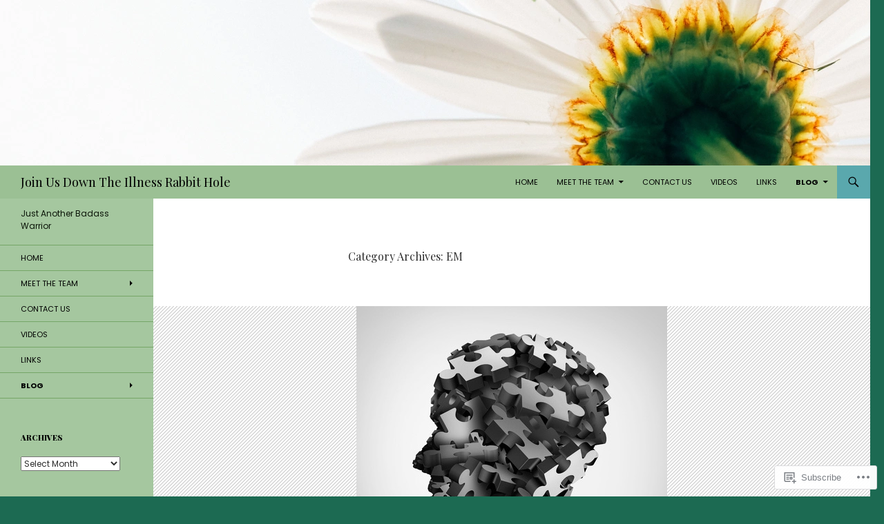

--- FILE ---
content_type: text/html; charset=UTF-8
request_url: https://justanotherbadasswarrior.org/category/em/
body_size: 63462
content:
<!DOCTYPE html>
<!--[if IE 7]>
<html class="ie ie7" lang="en">
<![endif]-->
<!--[if IE 8]>
<html class="ie ie8" lang="en">
<![endif]-->
<!--[if !(IE 7) & !(IE 8)]><!-->
<html lang="en">
<!--<![endif]-->
<head>
	<meta charset="UTF-8">
	<meta name="viewport" content="width=device-width">
	<title>EM | Join Us Down The Illness Rabbit Hole</title>
	<link rel="profile" href="https://gmpg.org/xfn/11">
	<link rel="pingback" href="https://justanotherbadasswarrior.org/xmlrpc.php">
	<!--[if lt IE 9]>
	<script src="https://s0.wp.com/wp-content/themes/pub/twentyfourteen/js/html5.js?m=1394055187i&amp;ver=3.7.0"></script>
	<![endif]-->
	<script type="text/javascript">
  WebFontConfig = {"google":{"families":["Playfair+Display:r:latin,latin-ext","Poppins:r,i,b,bi:latin,latin-ext"]},"api_url":"https:\/\/fonts-api.wp.com\/css"};
  (function() {
    var wf = document.createElement('script');
    wf.src = '/wp-content/plugins/custom-fonts/js/webfont.js';
    wf.type = 'text/javascript';
    wf.async = 'true';
    var s = document.getElementsByTagName('script')[0];
    s.parentNode.insertBefore(wf, s);
	})();
</script><style id="jetpack-custom-fonts-css">.wf-active .site-title{font-family:"Playfair Display",serif;font-weight:400;font-style:normal}.wf-active body{font-family:"Poppins",sans-serif}.wf-active body, .wf-active input, .wf-active select, .wf-active textarea{font-family:"Poppins",sans-serif}.wf-active #page .entry-content div.sharedaddy h3, .wf-active #page .entry-summary div.sharedaddy h3, .wf-active #page .entry-content h3.sd-title, .wf-active #page .entry-summary h3.sd-title, .wf-active #primary div.sharedaddy .jp-relatedposts-headline em, .wf-active .pd-rating{font-family:"Poppins",sans-serif}.wf-active h1, .wf-active h2:not(.site-description), .wf-active h3, .wf-active h4, .wf-active h5, .wf-active h6{font-family:"Playfair Display",serif;font-weight:400;font-style:normal}.wf-active h1{font-style:normal;font-weight:400}.wf-active h2:not(.site-description){font-style:normal;font-weight:400}.wf-active h3{font-style:normal;font-weight:400}.wf-active h4{font-style:normal;font-weight:400}.wf-active h5{font-style:normal;font-weight:400}.wf-active h6{font-style:normal;font-weight:400}.wf-active th{font-weight:400;font-style:normal}.wf-active .entry-title{font-weight:400;font-style:normal}</style>
<meta name='robots' content='max-image-preview:large' />

<!-- Async WordPress.com Remote Login -->
<script id="wpcom_remote_login_js">
var wpcom_remote_login_extra_auth = '';
function wpcom_remote_login_remove_dom_node_id( element_id ) {
	var dom_node = document.getElementById( element_id );
	if ( dom_node ) { dom_node.parentNode.removeChild( dom_node ); }
}
function wpcom_remote_login_remove_dom_node_classes( class_name ) {
	var dom_nodes = document.querySelectorAll( '.' + class_name );
	for ( var i = 0; i < dom_nodes.length; i++ ) {
		dom_nodes[ i ].parentNode.removeChild( dom_nodes[ i ] );
	}
}
function wpcom_remote_login_final_cleanup() {
	wpcom_remote_login_remove_dom_node_classes( "wpcom_remote_login_msg" );
	wpcom_remote_login_remove_dom_node_id( "wpcom_remote_login_key" );
	wpcom_remote_login_remove_dom_node_id( "wpcom_remote_login_validate" );
	wpcom_remote_login_remove_dom_node_id( "wpcom_remote_login_js" );
	wpcom_remote_login_remove_dom_node_id( "wpcom_request_access_iframe" );
	wpcom_remote_login_remove_dom_node_id( "wpcom_request_access_styles" );
}

// Watch for messages back from the remote login
window.addEventListener( "message", function( e ) {
	if ( e.origin === "https://r-login.wordpress.com" ) {
		var data = {};
		try {
			data = JSON.parse( e.data );
		} catch( e ) {
			wpcom_remote_login_final_cleanup();
			return;
		}

		if ( data.msg === 'LOGIN' ) {
			// Clean up the login check iframe
			wpcom_remote_login_remove_dom_node_id( "wpcom_remote_login_key" );

			var id_regex = new RegExp( /^[0-9]+$/ );
			var token_regex = new RegExp( /^.*|.*|.*$/ );
			if (
				token_regex.test( data.token )
				&& id_regex.test( data.wpcomid )
			) {
				// We have everything we need to ask for a login
				var script = document.createElement( "script" );
				script.setAttribute( "id", "wpcom_remote_login_validate" );
				script.src = '/remote-login.php?wpcom_remote_login=validate'
					+ '&wpcomid=' + data.wpcomid
					+ '&token=' + encodeURIComponent( data.token )
					+ '&host=' + window.location.protocol
					+ '//' + window.location.hostname
					+ '&postid=3282'
					+ '&is_singular=';
				document.body.appendChild( script );
			}

			return;
		}

		// Safari ITP, not logged in, so redirect
		if ( data.msg === 'LOGIN-REDIRECT' ) {
			window.location = 'https://wordpress.com/log-in?redirect_to=' + window.location.href;
			return;
		}

		// Safari ITP, storage access failed, remove the request
		if ( data.msg === 'LOGIN-REMOVE' ) {
			var css_zap = 'html { -webkit-transition: margin-top 1s; transition: margin-top 1s; } /* 9001 */ html { margin-top: 0 !important; } * html body { margin-top: 0 !important; } @media screen and ( max-width: 782px ) { html { margin-top: 0 !important; } * html body { margin-top: 0 !important; } }';
			var style_zap = document.createElement( 'style' );
			style_zap.type = 'text/css';
			style_zap.appendChild( document.createTextNode( css_zap ) );
			document.body.appendChild( style_zap );

			var e = document.getElementById( 'wpcom_request_access_iframe' );
			e.parentNode.removeChild( e );

			document.cookie = 'wordpress_com_login_access=denied; path=/; max-age=31536000';

			return;
		}

		// Safari ITP
		if ( data.msg === 'REQUEST_ACCESS' ) {
			console.log( 'request access: safari' );

			// Check ITP iframe enable/disable knob
			if ( wpcom_remote_login_extra_auth !== 'safari_itp_iframe' ) {
				return;
			}

			// If we are in a "private window" there is no ITP.
			var private_window = false;
			try {
				var opendb = window.openDatabase( null, null, null, null );
			} catch( e ) {
				private_window = true;
			}

			if ( private_window ) {
				console.log( 'private window' );
				return;
			}

			var iframe = document.createElement( 'iframe' );
			iframe.id = 'wpcom_request_access_iframe';
			iframe.setAttribute( 'scrolling', 'no' );
			iframe.setAttribute( 'sandbox', 'allow-storage-access-by-user-activation allow-scripts allow-same-origin allow-top-navigation-by-user-activation' );
			iframe.src = 'https://r-login.wordpress.com/remote-login.php?wpcom_remote_login=request_access&origin=' + encodeURIComponent( data.origin ) + '&wpcomid=' + encodeURIComponent( data.wpcomid );

			var css = 'html { -webkit-transition: margin-top 1s; transition: margin-top 1s; } /* 9001 */ html { margin-top: 46px !important; } * html body { margin-top: 46px !important; } @media screen and ( max-width: 660px ) { html { margin-top: 71px !important; } * html body { margin-top: 71px !important; } #wpcom_request_access_iframe { display: block; height: 71px !important; } } #wpcom_request_access_iframe { border: 0px; height: 46px; position: fixed; top: 0; left: 0; width: 100%; min-width: 100%; z-index: 99999; background: #23282d; } ';

			var style = document.createElement( 'style' );
			style.type = 'text/css';
			style.id = 'wpcom_request_access_styles';
			style.appendChild( document.createTextNode( css ) );
			document.body.appendChild( style );

			document.body.appendChild( iframe );
		}

		if ( data.msg === 'DONE' ) {
			wpcom_remote_login_final_cleanup();
		}
	}
}, false );

// Inject the remote login iframe after the page has had a chance to load
// more critical resources
window.addEventListener( "DOMContentLoaded", function( e ) {
	var iframe = document.createElement( "iframe" );
	iframe.style.display = "none";
	iframe.setAttribute( "scrolling", "no" );
	iframe.setAttribute( "id", "wpcom_remote_login_key" );
	iframe.src = "https://r-login.wordpress.com/remote-login.php"
		+ "?wpcom_remote_login=key"
		+ "&origin=aHR0cHM6Ly9qdXN0YW5vdGhlcmJhZGFzc3dhcnJpb3Iub3Jn"
		+ "&wpcomid=186576205"
		+ "&time=" + Math.floor( Date.now() / 1000 );
	document.body.appendChild( iframe );
}, false );
</script>
<link rel='dns-prefetch' href='//s0.wp.com' />
<link rel="alternate" type="application/rss+xml" title="Join Us Down The Illness Rabbit Hole &raquo; Feed" href="https://justanotherbadasswarrior.org/feed/" />
<link rel="alternate" type="application/rss+xml" title="Join Us Down The Illness Rabbit Hole &raquo; Comments Feed" href="https://justanotherbadasswarrior.org/comments/feed/" />
<link rel="alternate" type="application/rss+xml" title="Join Us Down The Illness Rabbit Hole &raquo; EM Category Feed" href="https://justanotherbadasswarrior.org/category/em/feed/" />
	<script type="text/javascript">
		/* <![CDATA[ */
		function addLoadEvent(func) {
			var oldonload = window.onload;
			if (typeof window.onload != 'function') {
				window.onload = func;
			} else {
				window.onload = function () {
					oldonload();
					func();
				}
			}
		}
		/* ]]> */
	</script>
	<link crossorigin='anonymous' rel='stylesheet' id='all-css-0-1' href='/wp-content/mu-plugins/jetpack-plugin/sun/modules/infinite-scroll/infinity.css?m=1753279645i&cssminify=yes' type='text/css' media='all' />
<style id='wp-emoji-styles-inline-css'>

	img.wp-smiley, img.emoji {
		display: inline !important;
		border: none !important;
		box-shadow: none !important;
		height: 1em !important;
		width: 1em !important;
		margin: 0 0.07em !important;
		vertical-align: -0.1em !important;
		background: none !important;
		padding: 0 !important;
	}
/*# sourceURL=wp-emoji-styles-inline-css */
</style>
<link crossorigin='anonymous' rel='stylesheet' id='all-css-2-1' href='/wp-content/plugins/gutenberg-core/v22.2.0/build/styles/block-library/style.css?m=1764855221i&cssminify=yes' type='text/css' media='all' />
<style id='wp-block-library-inline-css'>
.has-text-align-justify {
	text-align:justify;
}
.has-text-align-justify{text-align:justify;}

/*# sourceURL=wp-block-library-inline-css */
</style><style id='wp-block-paragraph-inline-css'>
.is-small-text{font-size:.875em}.is-regular-text{font-size:1em}.is-large-text{font-size:2.25em}.is-larger-text{font-size:3em}.has-drop-cap:not(:focus):first-letter{float:left;font-size:8.4em;font-style:normal;font-weight:100;line-height:.68;margin:.05em .1em 0 0;text-transform:uppercase}body.rtl .has-drop-cap:not(:focus):first-letter{float:none;margin-left:.1em}p.has-drop-cap.has-background{overflow:hidden}:root :where(p.has-background){padding:1.25em 2.375em}:where(p.has-text-color:not(.has-link-color)) a{color:inherit}p.has-text-align-left[style*="writing-mode:vertical-lr"],p.has-text-align-right[style*="writing-mode:vertical-rl"]{rotate:180deg}
/*# sourceURL=/wp-content/plugins/gutenberg-core/v22.2.0/build/styles/block-library/paragraph/style.css */
</style>
<style id='wp-block-quote-inline-css'>
.wp-block-quote{box-sizing:border-box;overflow-wrap:break-word}.wp-block-quote.is-large:where(:not(.is-style-plain)),.wp-block-quote.is-style-large:where(:not(.is-style-plain)){margin-bottom:1em;padding:0 1em}.wp-block-quote.is-large:where(:not(.is-style-plain)) p,.wp-block-quote.is-style-large:where(:not(.is-style-plain)) p{font-size:1.5em;font-style:italic;line-height:1.6}.wp-block-quote.is-large:where(:not(.is-style-plain)) cite,.wp-block-quote.is-large:where(:not(.is-style-plain)) footer,.wp-block-quote.is-style-large:where(:not(.is-style-plain)) cite,.wp-block-quote.is-style-large:where(:not(.is-style-plain)) footer{font-size:1.125em;text-align:right}.wp-block-quote>cite{display:block}
/*# sourceURL=/wp-content/plugins/gutenberg-core/v22.2.0/build/styles/block-library/quote/style.css */
</style>
<style id='wp-block-quote-theme-inline-css'>
.wp-block-quote{border-left:.25em solid;margin:0 0 1.75em;padding-left:1em}.wp-block-quote cite,.wp-block-quote footer{color:currentColor;font-size:.8125em;font-style:normal;position:relative}.wp-block-quote:where(.has-text-align-right){border-left:none;border-right:.25em solid;padding-left:0;padding-right:1em}.wp-block-quote:where(.has-text-align-center){border:none;padding-left:0}.wp-block-quote.is-large,.wp-block-quote.is-style-large,.wp-block-quote:where(.is-style-plain){border:none}
/*# sourceURL=/wp-content/plugins/gutenberg-core/v22.2.0/build/styles/block-library/quote/theme.css */
</style>
<style id='wp-block-image-inline-css'>
.wp-block-image>a,.wp-block-image>figure>a{display:inline-block}.wp-block-image img{box-sizing:border-box;height:auto;max-width:100%;vertical-align:bottom}@media not (prefers-reduced-motion){.wp-block-image img.hide{visibility:hidden}.wp-block-image img.show{animation:show-content-image .4s}}.wp-block-image[style*=border-radius] img,.wp-block-image[style*=border-radius]>a{border-radius:inherit}.wp-block-image.has-custom-border img{box-sizing:border-box}.wp-block-image.aligncenter{text-align:center}.wp-block-image.alignfull>a,.wp-block-image.alignwide>a{width:100%}.wp-block-image.alignfull img,.wp-block-image.alignwide img{height:auto;width:100%}.wp-block-image .aligncenter,.wp-block-image .alignleft,.wp-block-image .alignright,.wp-block-image.aligncenter,.wp-block-image.alignleft,.wp-block-image.alignright{display:table}.wp-block-image .aligncenter>figcaption,.wp-block-image .alignleft>figcaption,.wp-block-image .alignright>figcaption,.wp-block-image.aligncenter>figcaption,.wp-block-image.alignleft>figcaption,.wp-block-image.alignright>figcaption{caption-side:bottom;display:table-caption}.wp-block-image .alignleft{float:left;margin:.5em 1em .5em 0}.wp-block-image .alignright{float:right;margin:.5em 0 .5em 1em}.wp-block-image .aligncenter{margin-left:auto;margin-right:auto}.wp-block-image :where(figcaption){margin-bottom:1em;margin-top:.5em}.wp-block-image.is-style-circle-mask img{border-radius:9999px}@supports ((-webkit-mask-image:none) or (mask-image:none)) or (-webkit-mask-image:none){.wp-block-image.is-style-circle-mask img{border-radius:0;-webkit-mask-image:url('data:image/svg+xml;utf8,<svg viewBox="0 0 100 100" xmlns="http://www.w3.org/2000/svg"><circle cx="50" cy="50" r="50"/></svg>');mask-image:url('data:image/svg+xml;utf8,<svg viewBox="0 0 100 100" xmlns="http://www.w3.org/2000/svg"><circle cx="50" cy="50" r="50"/></svg>');mask-mode:alpha;-webkit-mask-position:center;mask-position:center;-webkit-mask-repeat:no-repeat;mask-repeat:no-repeat;-webkit-mask-size:contain;mask-size:contain}}:root :where(.wp-block-image.is-style-rounded img,.wp-block-image .is-style-rounded img){border-radius:9999px}.wp-block-image figure{margin:0}.wp-lightbox-container{display:flex;flex-direction:column;position:relative}.wp-lightbox-container img{cursor:zoom-in}.wp-lightbox-container img:hover+button{opacity:1}.wp-lightbox-container button{align-items:center;backdrop-filter:blur(16px) saturate(180%);background-color:#5a5a5a40;border:none;border-radius:4px;cursor:zoom-in;display:flex;height:20px;justify-content:center;opacity:0;padding:0;position:absolute;right:16px;text-align:center;top:16px;width:20px;z-index:100}@media not (prefers-reduced-motion){.wp-lightbox-container button{transition:opacity .2s ease}}.wp-lightbox-container button:focus-visible{outline:3px auto #5a5a5a40;outline:3px auto -webkit-focus-ring-color;outline-offset:3px}.wp-lightbox-container button:hover{cursor:pointer;opacity:1}.wp-lightbox-container button:focus{opacity:1}.wp-lightbox-container button:focus,.wp-lightbox-container button:hover,.wp-lightbox-container button:not(:hover):not(:active):not(.has-background){background-color:#5a5a5a40;border:none}.wp-lightbox-overlay{box-sizing:border-box;cursor:zoom-out;height:100vh;left:0;overflow:hidden;position:fixed;top:0;visibility:hidden;width:100%;z-index:100000}.wp-lightbox-overlay .close-button{align-items:center;cursor:pointer;display:flex;justify-content:center;min-height:40px;min-width:40px;padding:0;position:absolute;right:calc(env(safe-area-inset-right) + 16px);top:calc(env(safe-area-inset-top) + 16px);z-index:5000000}.wp-lightbox-overlay .close-button:focus,.wp-lightbox-overlay .close-button:hover,.wp-lightbox-overlay .close-button:not(:hover):not(:active):not(.has-background){background:none;border:none}.wp-lightbox-overlay .lightbox-image-container{height:var(--wp--lightbox-container-height);left:50%;overflow:hidden;position:absolute;top:50%;transform:translate(-50%,-50%);transform-origin:top left;width:var(--wp--lightbox-container-width);z-index:9999999999}.wp-lightbox-overlay .wp-block-image{align-items:center;box-sizing:border-box;display:flex;height:100%;justify-content:center;margin:0;position:relative;transform-origin:0 0;width:100%;z-index:3000000}.wp-lightbox-overlay .wp-block-image img{height:var(--wp--lightbox-image-height);min-height:var(--wp--lightbox-image-height);min-width:var(--wp--lightbox-image-width);width:var(--wp--lightbox-image-width)}.wp-lightbox-overlay .wp-block-image figcaption{display:none}.wp-lightbox-overlay button{background:none;border:none}.wp-lightbox-overlay .scrim{background-color:#fff;height:100%;opacity:.9;position:absolute;width:100%;z-index:2000000}.wp-lightbox-overlay.active{visibility:visible}@media not (prefers-reduced-motion){.wp-lightbox-overlay.active{animation:turn-on-visibility .25s both}.wp-lightbox-overlay.active img{animation:turn-on-visibility .35s both}.wp-lightbox-overlay.show-closing-animation:not(.active){animation:turn-off-visibility .35s both}.wp-lightbox-overlay.show-closing-animation:not(.active) img{animation:turn-off-visibility .25s both}.wp-lightbox-overlay.zoom.active{animation:none;opacity:1;visibility:visible}.wp-lightbox-overlay.zoom.active .lightbox-image-container{animation:lightbox-zoom-in .4s}.wp-lightbox-overlay.zoom.active .lightbox-image-container img{animation:none}.wp-lightbox-overlay.zoom.active .scrim{animation:turn-on-visibility .4s forwards}.wp-lightbox-overlay.zoom.show-closing-animation:not(.active){animation:none}.wp-lightbox-overlay.zoom.show-closing-animation:not(.active) .lightbox-image-container{animation:lightbox-zoom-out .4s}.wp-lightbox-overlay.zoom.show-closing-animation:not(.active) .lightbox-image-container img{animation:none}.wp-lightbox-overlay.zoom.show-closing-animation:not(.active) .scrim{animation:turn-off-visibility .4s forwards}}@keyframes show-content-image{0%{visibility:hidden}99%{visibility:hidden}to{visibility:visible}}@keyframes turn-on-visibility{0%{opacity:0}to{opacity:1}}@keyframes turn-off-visibility{0%{opacity:1;visibility:visible}99%{opacity:0;visibility:visible}to{opacity:0;visibility:hidden}}@keyframes lightbox-zoom-in{0%{transform:translate(calc((-100vw + var(--wp--lightbox-scrollbar-width))/2 + var(--wp--lightbox-initial-left-position)),calc(-50vh + var(--wp--lightbox-initial-top-position))) scale(var(--wp--lightbox-scale))}to{transform:translate(-50%,-50%) scale(1)}}@keyframes lightbox-zoom-out{0%{transform:translate(-50%,-50%) scale(1);visibility:visible}99%{visibility:visible}to{transform:translate(calc((-100vw + var(--wp--lightbox-scrollbar-width))/2 + var(--wp--lightbox-initial-left-position)),calc(-50vh + var(--wp--lightbox-initial-top-position))) scale(var(--wp--lightbox-scale));visibility:hidden}}
/*# sourceURL=/wp-content/plugins/gutenberg-core/v22.2.0/build/styles/block-library/image/style.css */
</style>
<style id='wp-block-image-theme-inline-css'>
:root :where(.wp-block-image figcaption){color:#555;font-size:13px;text-align:center}.is-dark-theme :root :where(.wp-block-image figcaption){color:#ffffffa6}.wp-block-image{margin:0 0 1em}
/*# sourceURL=/wp-content/plugins/gutenberg-core/v22.2.0/build/styles/block-library/image/theme.css */
</style>
<style id='wp-block-latest-posts-inline-css'>
.wp-block-latest-posts{box-sizing:border-box}.wp-block-latest-posts.alignleft{margin-right:2em}.wp-block-latest-posts.alignright{margin-left:2em}.wp-block-latest-posts.wp-block-latest-posts__list{list-style:none}.wp-block-latest-posts.wp-block-latest-posts__list li{clear:both;overflow-wrap:break-word}.wp-block-latest-posts.is-grid{display:flex;flex-wrap:wrap}.wp-block-latest-posts.is-grid li{margin:0 1.25em 1.25em 0;width:100%}@media (min-width:600px){.wp-block-latest-posts.columns-2 li{width:calc(50% - .625em)}.wp-block-latest-posts.columns-2 li:nth-child(2n){margin-right:0}.wp-block-latest-posts.columns-3 li{width:calc(33.33333% - .83333em)}.wp-block-latest-posts.columns-3 li:nth-child(3n){margin-right:0}.wp-block-latest-posts.columns-4 li{width:calc(25% - .9375em)}.wp-block-latest-posts.columns-4 li:nth-child(4n){margin-right:0}.wp-block-latest-posts.columns-5 li{width:calc(20% - 1em)}.wp-block-latest-posts.columns-5 li:nth-child(5n){margin-right:0}.wp-block-latest-posts.columns-6 li{width:calc(16.66667% - 1.04167em)}.wp-block-latest-posts.columns-6 li:nth-child(6n){margin-right:0}}:root :where(.wp-block-latest-posts.is-grid){padding:0}:root :where(.wp-block-latest-posts.wp-block-latest-posts__list){padding-left:0}.wp-block-latest-posts__post-author,.wp-block-latest-posts__post-date{display:block;font-size:.8125em}.wp-block-latest-posts__post-excerpt,.wp-block-latest-posts__post-full-content{margin-bottom:1em;margin-top:.5em}.wp-block-latest-posts__featured-image a{display:inline-block}.wp-block-latest-posts__featured-image img{height:auto;max-width:100%;width:auto}.wp-block-latest-posts__featured-image.alignleft{float:left;margin-right:1em}.wp-block-latest-posts__featured-image.alignright{float:right;margin-left:1em}.wp-block-latest-posts__featured-image.aligncenter{margin-bottom:1em;text-align:center}
/*# sourceURL=/wp-content/plugins/gutenberg-core/v22.2.0/build/styles/block-library/latest-posts/style.css */
</style>
<style id='wp-block-list-inline-css'>
ol,ul{box-sizing:border-box}:root :where(.wp-block-list.has-background){padding:1.25em 2.375em}
/*# sourceURL=/wp-content/plugins/gutenberg-core/v22.2.0/build/styles/block-library/list/style.css */
</style>
<style id='wp-block-media-text-inline-css'>
.wp-block-media-text{box-sizing:border-box;direction:ltr;display:grid;grid-template-columns:50% 1fr;grid-template-rows:auto}.wp-block-media-text.has-media-on-the-right{grid-template-columns:1fr 50%}.wp-block-media-text.is-vertically-aligned-top>.wp-block-media-text__content,.wp-block-media-text.is-vertically-aligned-top>.wp-block-media-text__media{align-self:start}.wp-block-media-text.is-vertically-aligned-center>.wp-block-media-text__content,.wp-block-media-text.is-vertically-aligned-center>.wp-block-media-text__media,.wp-block-media-text>.wp-block-media-text__content,.wp-block-media-text>.wp-block-media-text__media{align-self:center}.wp-block-media-text.is-vertically-aligned-bottom>.wp-block-media-text__content,.wp-block-media-text.is-vertically-aligned-bottom>.wp-block-media-text__media{align-self:end}.wp-block-media-text>.wp-block-media-text__media{grid-column:1;grid-row:1;margin:0}.wp-block-media-text>.wp-block-media-text__content{direction:ltr;grid-column:2;grid-row:1;padding:0 8%;word-break:break-word}.wp-block-media-text.has-media-on-the-right>.wp-block-media-text__media{grid-column:2;grid-row:1}.wp-block-media-text.has-media-on-the-right>.wp-block-media-text__content{grid-column:1;grid-row:1}.wp-block-media-text__media a{display:block}.wp-block-media-text__media img,.wp-block-media-text__media video{height:auto;max-width:unset;vertical-align:middle;width:100%}.wp-block-media-text.is-image-fill>.wp-block-media-text__media{background-size:cover;height:100%;min-height:250px}.wp-block-media-text.is-image-fill>.wp-block-media-text__media>a{display:block;height:100%}.wp-block-media-text.is-image-fill>.wp-block-media-text__media img{clip:rect(0,0,0,0);border:0;height:1px;margin:-1px;overflow:hidden;padding:0;position:absolute;width:1px}.wp-block-media-text.is-image-fill-element>.wp-block-media-text__media{height:100%;min-height:250px}.wp-block-media-text.is-image-fill-element>.wp-block-media-text__media>a{display:block;height:100%}.wp-block-media-text.is-image-fill-element>.wp-block-media-text__media img{height:100%;object-fit:cover;width:100%}@media (max-width:600px){.wp-block-media-text.is-stacked-on-mobile{grid-template-columns:100%!important}.wp-block-media-text.is-stacked-on-mobile>.wp-block-media-text__media{grid-column:1;grid-row:1}.wp-block-media-text.is-stacked-on-mobile>.wp-block-media-text__content{grid-column:1;grid-row:2}}
/*# sourceURL=/wp-content/plugins/gutenberg-core/v22.2.0/build/styles/block-library/media-text/style.css */
</style>
<style id='wp-block-tag-cloud-inline-css'>
.wp-block-tag-cloud{box-sizing:border-box}.wp-block-tag-cloud.aligncenter{justify-content:center;text-align:center}.wp-block-tag-cloud a{display:inline-block;margin-right:5px}.wp-block-tag-cloud span{display:inline-block;margin-left:5px;text-decoration:none}:root :where(.wp-block-tag-cloud.is-style-outline){display:flex;flex-wrap:wrap;gap:1ch}:root :where(.wp-block-tag-cloud.is-style-outline a){border:1px solid;font-size:unset!important;margin-right:0;padding:1ch 2ch;text-decoration:none!important}
/*# sourceURL=/wp-content/plugins/gutenberg-core/v22.2.0/build/styles/block-library/tag-cloud/style.css */
</style>
<style id='global-styles-inline-css'>
:root{--wp--preset--aspect-ratio--square: 1;--wp--preset--aspect-ratio--4-3: 4/3;--wp--preset--aspect-ratio--3-4: 3/4;--wp--preset--aspect-ratio--3-2: 3/2;--wp--preset--aspect-ratio--2-3: 2/3;--wp--preset--aspect-ratio--16-9: 16/9;--wp--preset--aspect-ratio--9-16: 9/16;--wp--preset--color--black: #000;--wp--preset--color--cyan-bluish-gray: #abb8c3;--wp--preset--color--white: #fff;--wp--preset--color--pale-pink: #f78da7;--wp--preset--color--vivid-red: #cf2e2e;--wp--preset--color--luminous-vivid-orange: #ff6900;--wp--preset--color--luminous-vivid-amber: #fcb900;--wp--preset--color--light-green-cyan: #7bdcb5;--wp--preset--color--vivid-green-cyan: #00d084;--wp--preset--color--pale-cyan-blue: #8ed1fc;--wp--preset--color--vivid-cyan-blue: #0693e3;--wp--preset--color--vivid-purple: #9b51e0;--wp--preset--color--green: #24890d;--wp--preset--color--dark-gray: #2b2b2b;--wp--preset--color--medium-gray: #767676;--wp--preset--color--light-gray: #f5f5f5;--wp--preset--gradient--vivid-cyan-blue-to-vivid-purple: linear-gradient(135deg,rgb(6,147,227) 0%,rgb(155,81,224) 100%);--wp--preset--gradient--light-green-cyan-to-vivid-green-cyan: linear-gradient(135deg,rgb(122,220,180) 0%,rgb(0,208,130) 100%);--wp--preset--gradient--luminous-vivid-amber-to-luminous-vivid-orange: linear-gradient(135deg,rgb(252,185,0) 0%,rgb(255,105,0) 100%);--wp--preset--gradient--luminous-vivid-orange-to-vivid-red: linear-gradient(135deg,rgb(255,105,0) 0%,rgb(207,46,46) 100%);--wp--preset--gradient--very-light-gray-to-cyan-bluish-gray: linear-gradient(135deg,rgb(238,238,238) 0%,rgb(169,184,195) 100%);--wp--preset--gradient--cool-to-warm-spectrum: linear-gradient(135deg,rgb(74,234,220) 0%,rgb(151,120,209) 20%,rgb(207,42,186) 40%,rgb(238,44,130) 60%,rgb(251,105,98) 80%,rgb(254,248,76) 100%);--wp--preset--gradient--blush-light-purple: linear-gradient(135deg,rgb(255,206,236) 0%,rgb(152,150,240) 100%);--wp--preset--gradient--blush-bordeaux: linear-gradient(135deg,rgb(254,205,165) 0%,rgb(254,45,45) 50%,rgb(107,0,62) 100%);--wp--preset--gradient--luminous-dusk: linear-gradient(135deg,rgb(255,203,112) 0%,rgb(199,81,192) 50%,rgb(65,88,208) 100%);--wp--preset--gradient--pale-ocean: linear-gradient(135deg,rgb(255,245,203) 0%,rgb(182,227,212) 50%,rgb(51,167,181) 100%);--wp--preset--gradient--electric-grass: linear-gradient(135deg,rgb(202,248,128) 0%,rgb(113,206,126) 100%);--wp--preset--gradient--midnight: linear-gradient(135deg,rgb(2,3,129) 0%,rgb(40,116,252) 100%);--wp--preset--font-size--small: 13px;--wp--preset--font-size--medium: 20px;--wp--preset--font-size--large: 36px;--wp--preset--font-size--x-large: 42px;--wp--preset--font-family--albert-sans: 'Albert Sans', sans-serif;--wp--preset--font-family--alegreya: Alegreya, serif;--wp--preset--font-family--arvo: Arvo, serif;--wp--preset--font-family--bodoni-moda: 'Bodoni Moda', serif;--wp--preset--font-family--bricolage-grotesque: 'Bricolage Grotesque', sans-serif;--wp--preset--font-family--cabin: Cabin, sans-serif;--wp--preset--font-family--chivo: Chivo, sans-serif;--wp--preset--font-family--commissioner: Commissioner, sans-serif;--wp--preset--font-family--cormorant: Cormorant, serif;--wp--preset--font-family--courier-prime: 'Courier Prime', monospace;--wp--preset--font-family--crimson-pro: 'Crimson Pro', serif;--wp--preset--font-family--dm-mono: 'DM Mono', monospace;--wp--preset--font-family--dm-sans: 'DM Sans', sans-serif;--wp--preset--font-family--dm-serif-display: 'DM Serif Display', serif;--wp--preset--font-family--domine: Domine, serif;--wp--preset--font-family--eb-garamond: 'EB Garamond', serif;--wp--preset--font-family--epilogue: Epilogue, sans-serif;--wp--preset--font-family--fahkwang: Fahkwang, sans-serif;--wp--preset--font-family--figtree: Figtree, sans-serif;--wp--preset--font-family--fira-sans: 'Fira Sans', sans-serif;--wp--preset--font-family--fjalla-one: 'Fjalla One', sans-serif;--wp--preset--font-family--fraunces: Fraunces, serif;--wp--preset--font-family--gabarito: Gabarito, system-ui;--wp--preset--font-family--ibm-plex-mono: 'IBM Plex Mono', monospace;--wp--preset--font-family--ibm-plex-sans: 'IBM Plex Sans', sans-serif;--wp--preset--font-family--ibarra-real-nova: 'Ibarra Real Nova', serif;--wp--preset--font-family--instrument-serif: 'Instrument Serif', serif;--wp--preset--font-family--inter: Inter, sans-serif;--wp--preset--font-family--josefin-sans: 'Josefin Sans', sans-serif;--wp--preset--font-family--jost: Jost, sans-serif;--wp--preset--font-family--libre-baskerville: 'Libre Baskerville', serif;--wp--preset--font-family--libre-franklin: 'Libre Franklin', sans-serif;--wp--preset--font-family--literata: Literata, serif;--wp--preset--font-family--lora: Lora, serif;--wp--preset--font-family--merriweather: Merriweather, serif;--wp--preset--font-family--montserrat: Montserrat, sans-serif;--wp--preset--font-family--newsreader: Newsreader, serif;--wp--preset--font-family--noto-sans-mono: 'Noto Sans Mono', sans-serif;--wp--preset--font-family--nunito: Nunito, sans-serif;--wp--preset--font-family--open-sans: 'Open Sans', sans-serif;--wp--preset--font-family--overpass: Overpass, sans-serif;--wp--preset--font-family--pt-serif: 'PT Serif', serif;--wp--preset--font-family--petrona: Petrona, serif;--wp--preset--font-family--piazzolla: Piazzolla, serif;--wp--preset--font-family--playfair-display: 'Playfair Display', serif;--wp--preset--font-family--plus-jakarta-sans: 'Plus Jakarta Sans', sans-serif;--wp--preset--font-family--poppins: Poppins, sans-serif;--wp--preset--font-family--raleway: Raleway, sans-serif;--wp--preset--font-family--roboto: Roboto, sans-serif;--wp--preset--font-family--roboto-slab: 'Roboto Slab', serif;--wp--preset--font-family--rubik: Rubik, sans-serif;--wp--preset--font-family--rufina: Rufina, serif;--wp--preset--font-family--sora: Sora, sans-serif;--wp--preset--font-family--source-sans-3: 'Source Sans 3', sans-serif;--wp--preset--font-family--source-serif-4: 'Source Serif 4', serif;--wp--preset--font-family--space-mono: 'Space Mono', monospace;--wp--preset--font-family--syne: Syne, sans-serif;--wp--preset--font-family--texturina: Texturina, serif;--wp--preset--font-family--urbanist: Urbanist, sans-serif;--wp--preset--font-family--work-sans: 'Work Sans', sans-serif;--wp--preset--spacing--20: 0.44rem;--wp--preset--spacing--30: 0.67rem;--wp--preset--spacing--40: 1rem;--wp--preset--spacing--50: 1.5rem;--wp--preset--spacing--60: 2.25rem;--wp--preset--spacing--70: 3.38rem;--wp--preset--spacing--80: 5.06rem;--wp--preset--shadow--natural: 6px 6px 9px rgba(0, 0, 0, 0.2);--wp--preset--shadow--deep: 12px 12px 50px rgba(0, 0, 0, 0.4);--wp--preset--shadow--sharp: 6px 6px 0px rgba(0, 0, 0, 0.2);--wp--preset--shadow--outlined: 6px 6px 0px -3px rgb(255, 255, 255), 6px 6px rgb(0, 0, 0);--wp--preset--shadow--crisp: 6px 6px 0px rgb(0, 0, 0);}:where(.is-layout-flex){gap: 0.5em;}:where(.is-layout-grid){gap: 0.5em;}body .is-layout-flex{display: flex;}.is-layout-flex{flex-wrap: wrap;align-items: center;}.is-layout-flex > :is(*, div){margin: 0;}body .is-layout-grid{display: grid;}.is-layout-grid > :is(*, div){margin: 0;}:where(.wp-block-columns.is-layout-flex){gap: 2em;}:where(.wp-block-columns.is-layout-grid){gap: 2em;}:where(.wp-block-post-template.is-layout-flex){gap: 1.25em;}:where(.wp-block-post-template.is-layout-grid){gap: 1.25em;}.has-black-color{color: var(--wp--preset--color--black) !important;}.has-cyan-bluish-gray-color{color: var(--wp--preset--color--cyan-bluish-gray) !important;}.has-white-color{color: var(--wp--preset--color--white) !important;}.has-pale-pink-color{color: var(--wp--preset--color--pale-pink) !important;}.has-vivid-red-color{color: var(--wp--preset--color--vivid-red) !important;}.has-luminous-vivid-orange-color{color: var(--wp--preset--color--luminous-vivid-orange) !important;}.has-luminous-vivid-amber-color{color: var(--wp--preset--color--luminous-vivid-amber) !important;}.has-light-green-cyan-color{color: var(--wp--preset--color--light-green-cyan) !important;}.has-vivid-green-cyan-color{color: var(--wp--preset--color--vivid-green-cyan) !important;}.has-pale-cyan-blue-color{color: var(--wp--preset--color--pale-cyan-blue) !important;}.has-vivid-cyan-blue-color{color: var(--wp--preset--color--vivid-cyan-blue) !important;}.has-vivid-purple-color{color: var(--wp--preset--color--vivid-purple) !important;}.has-black-background-color{background-color: var(--wp--preset--color--black) !important;}.has-cyan-bluish-gray-background-color{background-color: var(--wp--preset--color--cyan-bluish-gray) !important;}.has-white-background-color{background-color: var(--wp--preset--color--white) !important;}.has-pale-pink-background-color{background-color: var(--wp--preset--color--pale-pink) !important;}.has-vivid-red-background-color{background-color: var(--wp--preset--color--vivid-red) !important;}.has-luminous-vivid-orange-background-color{background-color: var(--wp--preset--color--luminous-vivid-orange) !important;}.has-luminous-vivid-amber-background-color{background-color: var(--wp--preset--color--luminous-vivid-amber) !important;}.has-light-green-cyan-background-color{background-color: var(--wp--preset--color--light-green-cyan) !important;}.has-vivid-green-cyan-background-color{background-color: var(--wp--preset--color--vivid-green-cyan) !important;}.has-pale-cyan-blue-background-color{background-color: var(--wp--preset--color--pale-cyan-blue) !important;}.has-vivid-cyan-blue-background-color{background-color: var(--wp--preset--color--vivid-cyan-blue) !important;}.has-vivid-purple-background-color{background-color: var(--wp--preset--color--vivid-purple) !important;}.has-black-border-color{border-color: var(--wp--preset--color--black) !important;}.has-cyan-bluish-gray-border-color{border-color: var(--wp--preset--color--cyan-bluish-gray) !important;}.has-white-border-color{border-color: var(--wp--preset--color--white) !important;}.has-pale-pink-border-color{border-color: var(--wp--preset--color--pale-pink) !important;}.has-vivid-red-border-color{border-color: var(--wp--preset--color--vivid-red) !important;}.has-luminous-vivid-orange-border-color{border-color: var(--wp--preset--color--luminous-vivid-orange) !important;}.has-luminous-vivid-amber-border-color{border-color: var(--wp--preset--color--luminous-vivid-amber) !important;}.has-light-green-cyan-border-color{border-color: var(--wp--preset--color--light-green-cyan) !important;}.has-vivid-green-cyan-border-color{border-color: var(--wp--preset--color--vivid-green-cyan) !important;}.has-pale-cyan-blue-border-color{border-color: var(--wp--preset--color--pale-cyan-blue) !important;}.has-vivid-cyan-blue-border-color{border-color: var(--wp--preset--color--vivid-cyan-blue) !important;}.has-vivid-purple-border-color{border-color: var(--wp--preset--color--vivid-purple) !important;}.has-vivid-cyan-blue-to-vivid-purple-gradient-background{background: var(--wp--preset--gradient--vivid-cyan-blue-to-vivid-purple) !important;}.has-light-green-cyan-to-vivid-green-cyan-gradient-background{background: var(--wp--preset--gradient--light-green-cyan-to-vivid-green-cyan) !important;}.has-luminous-vivid-amber-to-luminous-vivid-orange-gradient-background{background: var(--wp--preset--gradient--luminous-vivid-amber-to-luminous-vivid-orange) !important;}.has-luminous-vivid-orange-to-vivid-red-gradient-background{background: var(--wp--preset--gradient--luminous-vivid-orange-to-vivid-red) !important;}.has-very-light-gray-to-cyan-bluish-gray-gradient-background{background: var(--wp--preset--gradient--very-light-gray-to-cyan-bluish-gray) !important;}.has-cool-to-warm-spectrum-gradient-background{background: var(--wp--preset--gradient--cool-to-warm-spectrum) !important;}.has-blush-light-purple-gradient-background{background: var(--wp--preset--gradient--blush-light-purple) !important;}.has-blush-bordeaux-gradient-background{background: var(--wp--preset--gradient--blush-bordeaux) !important;}.has-luminous-dusk-gradient-background{background: var(--wp--preset--gradient--luminous-dusk) !important;}.has-pale-ocean-gradient-background{background: var(--wp--preset--gradient--pale-ocean) !important;}.has-electric-grass-gradient-background{background: var(--wp--preset--gradient--electric-grass) !important;}.has-midnight-gradient-background{background: var(--wp--preset--gradient--midnight) !important;}.has-small-font-size{font-size: var(--wp--preset--font-size--small) !important;}.has-medium-font-size{font-size: var(--wp--preset--font-size--medium) !important;}.has-large-font-size{font-size: var(--wp--preset--font-size--large) !important;}.has-x-large-font-size{font-size: var(--wp--preset--font-size--x-large) !important;}.has-albert-sans-font-family{font-family: var(--wp--preset--font-family--albert-sans) !important;}.has-alegreya-font-family{font-family: var(--wp--preset--font-family--alegreya) !important;}.has-arvo-font-family{font-family: var(--wp--preset--font-family--arvo) !important;}.has-bodoni-moda-font-family{font-family: var(--wp--preset--font-family--bodoni-moda) !important;}.has-bricolage-grotesque-font-family{font-family: var(--wp--preset--font-family--bricolage-grotesque) !important;}.has-cabin-font-family{font-family: var(--wp--preset--font-family--cabin) !important;}.has-chivo-font-family{font-family: var(--wp--preset--font-family--chivo) !important;}.has-commissioner-font-family{font-family: var(--wp--preset--font-family--commissioner) !important;}.has-cormorant-font-family{font-family: var(--wp--preset--font-family--cormorant) !important;}.has-courier-prime-font-family{font-family: var(--wp--preset--font-family--courier-prime) !important;}.has-crimson-pro-font-family{font-family: var(--wp--preset--font-family--crimson-pro) !important;}.has-dm-mono-font-family{font-family: var(--wp--preset--font-family--dm-mono) !important;}.has-dm-sans-font-family{font-family: var(--wp--preset--font-family--dm-sans) !important;}.has-dm-serif-display-font-family{font-family: var(--wp--preset--font-family--dm-serif-display) !important;}.has-domine-font-family{font-family: var(--wp--preset--font-family--domine) !important;}.has-eb-garamond-font-family{font-family: var(--wp--preset--font-family--eb-garamond) !important;}.has-epilogue-font-family{font-family: var(--wp--preset--font-family--epilogue) !important;}.has-fahkwang-font-family{font-family: var(--wp--preset--font-family--fahkwang) !important;}.has-figtree-font-family{font-family: var(--wp--preset--font-family--figtree) !important;}.has-fira-sans-font-family{font-family: var(--wp--preset--font-family--fira-sans) !important;}.has-fjalla-one-font-family{font-family: var(--wp--preset--font-family--fjalla-one) !important;}.has-fraunces-font-family{font-family: var(--wp--preset--font-family--fraunces) !important;}.has-gabarito-font-family{font-family: var(--wp--preset--font-family--gabarito) !important;}.has-ibm-plex-mono-font-family{font-family: var(--wp--preset--font-family--ibm-plex-mono) !important;}.has-ibm-plex-sans-font-family{font-family: var(--wp--preset--font-family--ibm-plex-sans) !important;}.has-ibarra-real-nova-font-family{font-family: var(--wp--preset--font-family--ibarra-real-nova) !important;}.has-instrument-serif-font-family{font-family: var(--wp--preset--font-family--instrument-serif) !important;}.has-inter-font-family{font-family: var(--wp--preset--font-family--inter) !important;}.has-josefin-sans-font-family{font-family: var(--wp--preset--font-family--josefin-sans) !important;}.has-jost-font-family{font-family: var(--wp--preset--font-family--jost) !important;}.has-libre-baskerville-font-family{font-family: var(--wp--preset--font-family--libre-baskerville) !important;}.has-libre-franklin-font-family{font-family: var(--wp--preset--font-family--libre-franklin) !important;}.has-literata-font-family{font-family: var(--wp--preset--font-family--literata) !important;}.has-lora-font-family{font-family: var(--wp--preset--font-family--lora) !important;}.has-merriweather-font-family{font-family: var(--wp--preset--font-family--merriweather) !important;}.has-montserrat-font-family{font-family: var(--wp--preset--font-family--montserrat) !important;}.has-newsreader-font-family{font-family: var(--wp--preset--font-family--newsreader) !important;}.has-noto-sans-mono-font-family{font-family: var(--wp--preset--font-family--noto-sans-mono) !important;}.has-nunito-font-family{font-family: var(--wp--preset--font-family--nunito) !important;}.has-open-sans-font-family{font-family: var(--wp--preset--font-family--open-sans) !important;}.has-overpass-font-family{font-family: var(--wp--preset--font-family--overpass) !important;}.has-pt-serif-font-family{font-family: var(--wp--preset--font-family--pt-serif) !important;}.has-petrona-font-family{font-family: var(--wp--preset--font-family--petrona) !important;}.has-piazzolla-font-family{font-family: var(--wp--preset--font-family--piazzolla) !important;}.has-playfair-display-font-family{font-family: var(--wp--preset--font-family--playfair-display) !important;}.has-plus-jakarta-sans-font-family{font-family: var(--wp--preset--font-family--plus-jakarta-sans) !important;}.has-poppins-font-family{font-family: var(--wp--preset--font-family--poppins) !important;}.has-raleway-font-family{font-family: var(--wp--preset--font-family--raleway) !important;}.has-roboto-font-family{font-family: var(--wp--preset--font-family--roboto) !important;}.has-roboto-slab-font-family{font-family: var(--wp--preset--font-family--roboto-slab) !important;}.has-rubik-font-family{font-family: var(--wp--preset--font-family--rubik) !important;}.has-rufina-font-family{font-family: var(--wp--preset--font-family--rufina) !important;}.has-sora-font-family{font-family: var(--wp--preset--font-family--sora) !important;}.has-source-sans-3-font-family{font-family: var(--wp--preset--font-family--source-sans-3) !important;}.has-source-serif-4-font-family{font-family: var(--wp--preset--font-family--source-serif-4) !important;}.has-space-mono-font-family{font-family: var(--wp--preset--font-family--space-mono) !important;}.has-syne-font-family{font-family: var(--wp--preset--font-family--syne) !important;}.has-texturina-font-family{font-family: var(--wp--preset--font-family--texturina) !important;}.has-urbanist-font-family{font-family: var(--wp--preset--font-family--urbanist) !important;}.has-work-sans-font-family{font-family: var(--wp--preset--font-family--work-sans) !important;}
/*# sourceURL=global-styles-inline-css */
</style>

<style id='classic-theme-styles-inline-css'>
/*! This file is auto-generated */
.wp-block-button__link{color:#fff;background-color:#32373c;border-radius:9999px;box-shadow:none;text-decoration:none;padding:calc(.667em + 2px) calc(1.333em + 2px);font-size:1.125em}.wp-block-file__button{background:#32373c;color:#fff;text-decoration:none}
/*# sourceURL=/wp-includes/css/classic-themes.min.css */
</style>
<link crossorigin='anonymous' rel='stylesheet' id='all-css-4-1' href='/_static/??-eJx9kN0KwjAMRl/ILkyn0wvxUWTtolb7R5M6fHszFBWc3pT245wvpDAkZWJgDAzJlaMNBCZqF82FYF7V66pWZH1yqDJeqwZ6S/wiFPHNYWWIZvBR5It6d2WU3KeOR8Jjbzt06AX7pw1JHKV1ykik5PS2eMUnEemfd0ZOnbk830AlwN4GA0cMmK0INH396nyMglQ08CDB7RBLZkTpnFz5Ny8kPH5rlHZ+W7fLxbzdrJrl+Q4JjY8u&cssminify=yes' type='text/css' media='all' />
<link crossorigin='anonymous' rel='stylesheet' id='all-css-6-1' href='/_static/??-eJx9y0EOAiEMheELidVM1LAwnmWGdBBTWkJLyNxedKNu3L3/JR/04oKwIRvYHTMqlLaA9XFsq7RqiAxBFdQ2QtdLkLwfvYMvmZsr1GJihYoLSRwzvtUn/6GI4kjCbEn4J9xKc6ovesvX4/kwTRfv/enxBDp+RCg=&cssminify=yes' type='text/css' media='all' />
<link crossorigin='anonymous' rel='stylesheet' id='print-css-7-1' href='/wp-content/mu-plugins/global-print/global-print.css?m=1465851035i&cssminify=yes' type='text/css' media='print' />
<link crossorigin='anonymous' rel='stylesheet' id='all-css-8-1' href='/wp-content/mu-plugins/jetpack-plugin/sun/modules/infinite-scroll/themes/twentyfourteen.css?m=1752861119i&cssminify=yes' type='text/css' media='all' />
<style id='jetpack-global-styles-frontend-style-inline-css'>
@import url('https://fonts-api.wp.com/css?family=Fira Sans:thin,extralight,light,regular,medium,semibold,bold,italic,bolditalic,extrabold,black|Playfair Display:thin,extralight,light,regular,medium,semibold,bold,italic,bolditalic,extrabold,black|');:root { --font-headings: Playfair Display; --font-base: Fira Sans; --font-headings-default: -apple-system,BlinkMacSystemFont,"Segoe UI",Roboto,Oxygen-Sans,Ubuntu,Cantarell,"Helvetica Neue",sans-serif; --font-base-default: -apple-system,BlinkMacSystemFont,"Segoe UI",Roboto,Oxygen-Sans,Ubuntu,Cantarell,"Helvetica Neue",sans-serif;}
/*# sourceURL=jetpack-global-styles-frontend-style-inline-css */
</style>
<link crossorigin='anonymous' rel='stylesheet' id='all-css-10-1' href='/wp-content/themes/h4/global.css?m=1420737423i&cssminify=yes' type='text/css' media='all' />
<script id="wpcom-actionbar-placeholder-js-extra">
var actionbardata = {"siteID":"186576205","postID":"0","siteURL":"https://justanotherbadasswarrior.org","xhrURL":"https://justanotherbadasswarrior.org/wp-admin/admin-ajax.php","nonce":"7ed99205b0","isLoggedIn":"","statusMessage":"","subsEmailDefault":"instantly","proxyScriptUrl":"https://s0.wp.com/wp-content/js/wpcom-proxy-request.js?m=1513050504i&amp;ver=20211021","i18n":{"followedText":"New posts from this site will now appear in your \u003Ca href=\"https://wordpress.com/reader\"\u003EReader\u003C/a\u003E","foldBar":"Collapse this bar","unfoldBar":"Expand this bar","shortLinkCopied":"Shortlink copied to clipboard."}};
//# sourceURL=wpcom-actionbar-placeholder-js-extra
</script>
<script id="jetpack-mu-wpcom-settings-js-before">
var JETPACK_MU_WPCOM_SETTINGS = {"assetsUrl":"https://s0.wp.com/wp-content/mu-plugins/jetpack-mu-wpcom-plugin/sun/jetpack_vendor/automattic/jetpack-mu-wpcom/src/build/"};
//# sourceURL=jetpack-mu-wpcom-settings-js-before
</script>
<script crossorigin='anonymous' type='text/javascript'  src='/_static/??-eJzTLy/QTc7PK0nNK9HPKtYvyinRLSjKr6jUyyrW0QfKZeYl55SmpBaDJLMKS1OLKqGUXm5mHkFFurmZ6UWJJalQxfa5tobmRgamxgZmFpZZACbyLJI='></script>
<script id="rlt-proxy-js-after">
	rltInitialize( {"token":null,"iframeOrigins":["https:\/\/widgets.wp.com"]} );
//# sourceURL=rlt-proxy-js-after
</script>
<link rel="EditURI" type="application/rsd+xml" title="RSD" href="https://justanotherbadasswarrior.wordpress.com/xmlrpc.php?rsd" />
<meta name="generator" content="WordPress.com" />

<!-- Jetpack Open Graph Tags -->
<meta property="og:type" content="website" />
<meta property="og:title" content="EM &#8211; Join Us Down The Illness Rabbit Hole" />
<meta property="og:url" content="https://justanotherbadasswarrior.org/category/em/" />
<meta property="og:site_name" content="Join Us Down The Illness Rabbit Hole" />
<meta property="og:image" content="https://justanotherbadasswarrior.org/wp-content/uploads/2021/08/image.jpg?w=200" />
<meta property="og:image:width" content="200" />
<meta property="og:image:height" content="200" />
<meta property="og:image:alt" content="" />
<meta property="og:locale" content="en_US" />

<!-- End Jetpack Open Graph Tags -->
<link rel="search" type="application/opensearchdescription+xml" href="https://justanotherbadasswarrior.org/osd.xml" title="Join Us Down The Illness Rabbit Hole" />
<link rel="search" type="application/opensearchdescription+xml" href="https://s1.wp.com/opensearch.xml" title="WordPress.com" />
<meta name="theme-color" content="#1c6a52" />
<style>.recentcomments a{display:inline !important;padding:0 !important;margin:0 !important;}</style>		<style type="text/css">
			.recentcomments a {
				display: inline !important;
				padding: 0 !important;
				margin: 0 !important;
			}

			table.recentcommentsavatartop img.avatar, table.recentcommentsavatarend img.avatar {
				border: 0px;
				margin: 0;
			}

			table.recentcommentsavatartop a, table.recentcommentsavatarend a {
				border: 0px !important;
				background-color: transparent !important;
			}

			td.recentcommentsavatarend, td.recentcommentsavatartop {
				padding: 0px 0px 1px 0px;
				margin: 0px;
			}

			td.recentcommentstextend {
				border: none !important;
				padding: 0px 0px 2px 10px;
			}

			.rtl td.recentcommentstextend {
				padding: 0px 10px 2px 0px;
			}

			td.recentcommentstexttop {
				border: none;
				padding: 0px 0px 0px 10px;
			}

			.rtl td.recentcommentstexttop {
				padding: 0px 10px 0px 0px;
			}
		</style>
		<meta name="description" content="Posts about EM written by Em" />
<style id="custom-background-css">
body.custom-background { background-color: #1c6a52; }
</style>
	<style type="text/css" id="custom-colors-css">	.site-description {
		margin-top: 13px;
	}

	.search-box .search-field {
		border-style: solid;
		border-width: 1px;
	}

	.primary-sidebar .widget input,
	.primary-sidebar .widget textarea,
	.footer-sidebar .widget input,
	.footer-sidebar .widget textarea {
		background-color: #fff;
		color: #2b2b2b;
	}

	@media screen and (max-width: 782px) {
		.primary-navigation ul ul,
		.primary-navigation ul ul a:hover,
		.primary-navigation ul ul li.focus > a,
		.primary-navigation li:hover > a,
		.primary-navigation li.focus > a,
		.secondary-navigation ul ul,
		.secondary-navigation ul ul a:hover,
		.secondary-navigation ul ul li.focus > a,
		.secondary-navigation li:hover > a,
		.secondary-navigation li.focus > a {
			background-color: transparent !important;
		}
	}

	.featured-content,
	.featured-content .entry-header,
	.slider-direction-nav a {
		background-color: #efefef;
	}

	.grid .featured-content .entry-header {
		border-color: #efefef;
	}

	.featured-content .hentry,
	.featured-content a,
	.featured-content .entry-meta,
	.slider-direction-nav a:before {
		color: #2b2b2b;
	}

	.slider-control-paging a:before {
		background-color: #ccc;
	}

	.slider-control-paging a:hover:before {
		background-color: #777;
	}

	.slider-control-paging .slider-active:before,
	.slider-control-paging .slider-active:hover:before {
		background-color: #222;
	}
body { background-color: #1c6a52;}
.page-links a,
			#secondary,
			.content-sidebar .widget_twentyfourteen_ephemera .widget-title:before,
			.site-footer,
			.site:before,
			.primary-sidebar.widget-area .milestone-countdown,
			.footer-sidebar.widget-area .milestone-countdown { background-color: #a5c79f;}
.site-header { background-color: #9BC094;}
.page-links a,
			.paging-navigation { border-color: #a5c79f;}
#secondary,
			.content-sidebar .widget .widget-title { border-top-color: #a5c79f;}
.widget mark,
			.widget ins { color: #a5c79f;}
.site-navigation li,
			.primary-navigation .nav-menu,
			.secondary-navigation,
			#secondary,
			#supplementary + .site-info,
			.secondary-navigation  li,
			.primary-sidebar .widget pre,
			.primary-sidebar .widget fieldset,
			.primary-sidebar .widget table,
			.primary-sidebar .widget th,
			.primary-sidebar .widget td,
			.primary-sidebar .widget hr,
			.primary-sidebar .widget input,
			.primary-sidebar .widget textarea,
			.primary-sidebar .widget_twentyfourteen_ephemera > ol > li,
			.primary-sidebar .widget_archive li,
			.primary-sidebar .widget_categories li,
			.primary-sidebar .widget_links li,
			.primary-sidebar .widget_meta li,
			.primary-sidebar .widget_nav_menu li,
			.primary-sidebar .widget_pages li,
			.primary-sidebar .widget_recent_comments li,
			.primary-sidebar .widget_recent_entries li,
			.primary-sidebar .widget_jp_blogs_i_follow li,
			.primary-sidebar .widget_delicious li,
			.primary-sidebar .widgets-list-layout li,
			.primary-sidebar .widget_top-clicks li,
			.primary-sidebar .widget_top-posts li,
			.primary-sidebar .top_rated li,
			.primary-sidebar .widget_upcoming_events_widget .upcoming-events li,
			.primary-sidebar.widget-area .milestone-header,
			.primary-sidebar.widget-area .milestone-countdown,
			.footer-sidebar .widget pre,
			.footer-sidebar .widget fieldset,
			.footer-sidebar .widget table,
			.footer-sidebar .widget th,
			.footer-sidebar .widget td,
			.footer-sidebar .widget hr,
			.footer-sidebar .widget input,
			.footer-sidebar .widget textarea,
			.footer-sidebar .widget_twentyfourteen_ephemera > ol > li,
			.footer-sidebar .widget_archive li,
			.footer-sidebar .widget_categories li,
			.footer-sidebar .widget_links li,
			.footer-sidebar .widget_meta li,
			.footer-sidebar .widget_nav_menu li,
			.footer-sidebar .widget_pages li,
			.footer-sidebar .widget_recent_comments li,
			.footer-sidebar .widget_recent_entries li,
			.footer-sidebar .widget_jp_blogs_i_follow li,
			.footer-sidebar .widget_delicious li,
			.footer-sidebar .widgets-list-layout li,
			.footer-sidebar .widget_top-clicks li,
			.footer-sidebar .widget_top-posts li,
			.footer-sidebar .top_rated li,
			.footer-sidebar .widget_upcoming_events_widget .upcoming-events li,
			.footer-sidebar .widget-area .milestone-header,
			.footer-sidebar.widget-area .milestone-message { border-color: #75A667;}
.primary-sidebar .widget input:focus,
			.primary-sidebar .widget textarea:focus,
			.footer-sidebar .widget input:focus,
			.footer-sidebar .widget textarea:focus { border-color: #5B864F;}
.primary-sidebar .widget del,
			.footer-sidebar .widget del { color: #44663C;}
.primary-sidebar .widget abbr[title],
			.footer-sidebar .widget abbr[title] { border-color: #0C1509;}
#secondary,
			.primary-sidebar .widget blockquote,
			.primary-sidebar .widget .wp-caption,
			.primary-sidebar .widget_twentyfourteen_ephemera .entry-meta a,
			.primary-sidebar .entry-meta,
			.footer-sidebar .widget blockquote,
			.footer-sidebar .widget .wp-caption,
			.footer-sidebar .widget_twentyfourteen_ephemera .entry-meta a,
			.footer-sidebar .entry-meta,
			.site-footer,
			.site-info,
			.site-info a { color: #0C1509;}
.site-title a,
			.site-title a:hover,
			.primary-navigation .menu-item-has-children a:after,
			.primary-navigation .page_item_has_children a:after,
			.secondary-navigation .menu-item-has-children > a:after,
			.site-navigation a,
			.page-links a,
			.page-links a:hover,
			.content-sidebar .widget_twentyfourteen_ephemera .widget-title:before,
			.primary-sidebar .widget a,
			.primary-sidebar .widget blockquote cite,
			.primary-sidebar .widget-title,
			.primary-sidebar .widget-title a,
			.primary-sidebar .widget_calendar caption,
			.primary-sidebar .widget_calendar tbody a,
			.primary-sidebar .widget_flickr #flickr_badge_uber_wrapper a:link,
			.primary-sidebar .widget_flickr #flickr_badge_uber_wrapper a:active,
			.primary-sidebar .widget_flickr #flickr_badge_uber_wrapper a:visited,
			.primary-sidebar.widget-area .milestone-countdown,
			.primary-sidebar.widget-area .milestone-header,
			.footer-sidebar .widget a,
			.footer-sidebar .widget blockquote cite,
			.footer-sidebar .widget-title,
			.footer-sidebar .widget-title a,
			.footer-sidebar .widget_calendar caption,
			.footer-sidebar .widget_calendar tbody a,
			.footer-sidebar .widget_flickr #flickr_badge_uber_wrapper a:link,
			.footer-sidebar .widget_flickr #flickr_badge_uber_wrapper a:active,
			.footer-sidebar .widget_flickr #flickr_badge_uber_wrapper a:visited,
			.footer-sidebar.widget-area .milestone-countdown,
			.footer-sidebar.widget-area .milestone-header { color: #000000;}
.primary-sidebar .widget mark,
			.primary-sidebar .widget ins,
			.footer-sidebar .widget mark,
			.footer-sidebar .widget ins { background-color: #000000;}
::selection { background-color: #5aa8ad;}
::-moz-selection { background-color: #5aa8ad;}
.search-toggle,
			.search-toggle:hover,
			.search-toggle.active,
			.search-box,
			.slider-direction-nav a:hover,
			.primary-navigation ul ul,
			.primary-navigation li:hover > a,
			.primary-navigation li.focus > a,
			#infinite-handle span,
			.secondary-navigation ul ul,
			.secondary-navigation li:hover > a,
			.secondary-navigation li.focus > a,
			button,
			.contributor-posts-link,
			input[type="button"],
			input[type="reset"],
			input[type="submit"],
			.primary-sidebar .widget button,
			.primary-sidebar .widget input[type="button"],
			.primary-sidebar .widget input[type="reset"],
			.primary-sidebar .widget input[type="submit"],
			.primary-sidebar .widget_calendar tbody a,
			.footer-sidebar .widget button,
			.footer-sidebar .widget input[type="button"],
			.footer-sidebar .widget input[type="reset"],
			.footer-sidebar .widget input[type="submit"],
			.footer-sidebar .widget_calendar tbody a,
			.content-sidebar .widget button,
			.content-sidebar .widget input[type="button"],
			.content-sidebar .widget input[type="reset"],
			.content-sidebar .widget input[type="submit"],
			.content-sidebar .widget_calendar tbody a { background-color: #5aa8ad;}
.paging-navigation .page-numbers.current { border-top-color: #5aa8ad;}
a,
			.content-sidebar .widget a,
			.content-sidebar .widget_flickr #flickr_badge_uber_wrapper a:link,
			.content-sidebar .widget_flickr #flickr_badge_uber_wrapper a:active,
			.content-sidebar .widget_flickr #flickr_badge_uber_wrapper a:visited { color: #45848C;}
::selection { color: #000000;}
::-moz-selection { color: #000000;}
.search-toggle:before,
			.search-toggle:hover:before,
			.search-toggle.active:before,
			.slider-direction-nav a:hover:before,
			.primary-navigation li:hover a,
			.primary-navigation li.focus a,
			.primary-navigation .menu-item-has-children:hover a:after,
			.primary-navigation .page_item_has_children:hover a:after,
			.primary-navigation .menu-item-has-children.focus a:after,
			.primary-navigation .page_item_has_children.focus a:after,
			.secondary-navigation li:hover a,
			.secondary-navigation li.focus a,
			.secondary-navigation .menu-item-has-children:hover a:after { color: #000000;}
button,
			.contributor-posts-link,
			input[type="button"],
			input[type="reset"],
			input[type="submit"],
			.primary-sidebar .widget button,
			.primary-sidebar .widget input[type="button"],
			.primary-sidebar .widget input[type="reset"],
			.primary-sidebar .widget input[type="submit"],
			.primary-sidebar .widget_calendar tbody a,
			.footer-sidebar .widget button,
			.footer-sidebar .widget input[type="button"],
			.footer-sidebar .widget input[type="reset"],
			.footer-sidebar .widget input[type="submit"],
			.footer-sidebar .widget_calendar tbody a,
			.content-sidebar .widget button,
			.content-sidebar .widget input[type="button"],
			.content-sidebar .widget input[type="reset"],
			.content-sidebar .widget input[type="submit"],
			.content-sidebar .widget_calendar tbody a,
			#infinite-handle span { color: #000000;}
.featured-content a:hover { color: #3A7077;}
.entry-meta .tag-links a:hover,
			.page-links a:hover,
			.primary-navigation ul ul a:hover,
			.primary-navigation ul ul li.focus > a,
			.secondary-navigation ul ul a:hover,
			.secondary-navigation ul ul li.focus > a,
			button:hover,
			button:focus,
			.contributor-posts-link:hover,
			input[type="button"]:hover,
			input[type="button"]:focus,
			input[type="reset"]:hover,
			input[type="reset"]:focus,
			input[type="submit"]:hover,
			input[type="submit"]:focus,
			.primary-sidebar .widget input[type="button"]:hover,
			.primary-sidebar .widget input[type="button"]:focus,
			.primary-sidebar .widget input[type="reset"]:hover,
			.primary-sidebar .widget input[type="reset"]:focus,
			.primary-sidebar .widget input[type="submit"]:hover,
			.primary-sidebar .widget input[type="submit"]:focus,
			.primary-sidebar .widget_calendar tbody a:hover,
			.footer-sidebar .widget input[type="button"]:hover,
			.footer-sidebar .widget input[type="button"]:focus,
			.footer-sidebar .widget input[type="reset"]:hover,
			.footer-sidebar .widget input[type="reset"]:focus,
			.footer-sidebar .widget input[type="submit"]:hover,
			.footer-sidebar .widget input[type="submit"]:focus,
			.footer-sidebar .widget_calendar tbody a:hover,
			.content-sidebar .widget input[type="button"]:hover,
			.content-sidebar .widget input[type="button"]:focus,
			.content-sidebar .widget input[type="reset"]:hover,
			.content-sidebar .widget input[type="reset"]:focus,
			.content-sidebar .widget input[type="submit"]:hover,
			.content-sidebar .widget input[type="submit"]:focus,
			.content-sidebar .widget_calendar tbody a:hover,
			#infinite-handle span:hover { background-color: #8378a1;}
.entry-meta .tag-links a:hover:before { border-right-color: #8378a1;}
.page-links a:hover { border-color: #8378a1;}
.paging-navigation a:hover { border-top-color: #8378a1;}
.entry-meta .tag-links a:hover { color: #040406;}
.tag-links a:hover:after { background-color: #040406;}
.search-box .search-field { border-color: #655981;}
a:active,
			a:hover,
			.entry-title a:hover,
			.entry-meta a:hover,
			.cat-links a:hover,
			.entry-content .edit-link a:hover,
			.post-navigation a:hover,
			.image-navigation a:hover,
			.comment-author a:hover,
			.comment-list .pingback a:hover,
			.comment-list .trackback a:hover,
			.comment-metadata a:hover,
			.comment-reply-title small a:hover,
			.content-sidebar .widget a:hover,
			.content-sidebar .widget .widget-title a:hover,
			.content-sidebar .widget_twentyfourteen_ephemera .entry-meta a:hover,
			.content-sidebar .widget_flickr #flickr_badge_uber_wrapper a:hover,
			#infinite-footer .blog-info a:hover,
			#infinite-footer .blog-credits a:hover { color: #8378A1;}
.primary-sidebar .widget a:hover,
			.primary-sidebar .widget-title a:hover,
			.primary-sidebar .widget_twentyfourteen_ephemera .entry-meta a:hover,
			.primary-sidebar .widget_flickr #flickr_badge_uber_wrapper a:hover,
			.footer-sidebar .widget a:hover,
			.footer-sidebar .widget-title a:hover,
			.footer-sidebar .widget_twentyfourteen_ephemera .entry-meta a:hover,
			.footer-sidebar .widget_flickr #flickr_badge_uber_wrapper a:hover,
			.site-info a:hover { color: #353049;}
button:active,
			.contributor-posts-link:active,
			input[type="button"]:active,
			input[type="reset"]:active,
			input[type="submit"]:active,
			.primary-sidebar .widget input[type="button"]:active,
			.primary-sidebar .widget input[type="reset"]:active,
			.primary-sidebar .widget input[type="submit"]:active,
			.footer-sidebar .widget input[type="button"]:active,
			.footer-sidebar .widget input[type="reset"]:active,
			.footer-sidebar .widget input[type="submit"]:active,
			.content-sidebar .widget input[type="button"]:active,
			.content-sidebar .widget input[type="reset"]:active,
			.content-sidebar .widget input[type="submit"]:active,
			#infinite-handle span:active { background-color: #9086AB;}
.site-navigation .current_page_item > a,
			.site-navigation .current_page_ancestor > a,
			.site-navigation .current-menu-item > a,
			.site-navigation .current-menu-ancestor > a,
			.site-navigation .current_page_item > a:after,
			.site-navigation .current_page_ancestor > a:after,
			.site-navigation .current-menu-item > a:after,
			.site-navigation .current-menu-ancestor > a:after { color: #020203;}
.primary-sidebar .widget button:hover,
			.primary-sidebar .widget button:focus,
			.primary-sidebar .widget input[type="button"]:hover,
			.primary-sidebar .widget input[type="button"]:focus,
			.primary-sidebar .widget input[type="reset"]:hover,
			.primary-sidebar .widget input[type="reset"]:focus,
			.primary-sidebar .widget input[type="submit"]:hover,
			.primary-sidebar .widget input[type="submit"]:focus,
			.primary-sidebar .widget_calendar tbody a:hover,
			.footer-sidebar .widget button:hover,
			.footer-sidebar .widget button:focus,
			.footer-sidebar .widget input[type="button"]:hover,
			.footer-sidebar .widget input[type="button"]:focus,
			.footer-sidebar .widget input[type="reset"]:hover,
			.footer-sidebar .widget input[type="reset"]:focus,
			.footer-sidebar .widget input[type="submit"]:hover,
			.footer-sidebar .widget input[type="submit"]:focus,
			.footer-sidebar .widget_calendar tbody a:hover,
			.content-sidebar .widget button:hover,
			.content-sidebar .widget button:focus,
			.content-sidebar .widget input[type="button"]:hover,
			.content-sidebar .widget input[type="button"]:focus,
			.content-sidebar .widget input[type="reset"]:hover,
			.content-sidebar .widget input[type="reset"]:focus,
			.content-sidebar .widget input[type="submit"]:hover,
			.content-sidebar .widget input[type="submit"]:focus,
			.content-sidebar .widget_calendar tbody a:hover,
			.primary-navigation ul ul a:hover,
			.primary-navigation ul ul li.focus > a,
			.primary-navigation .menu-item-has-children li a:hover:after,
			.primary-navigation .page_item_has_children li a:hover:after,
			.primary-navigation .menu-item-has-children.focus .menu-item-has-children.focus a:after,
			.primary-navigation .page_item_has_children.focus .page_item_has_children.focus a:after,
			.secondary-navigation ul ul a:hover,
			.secondary-navigation ul ul li.focus > a,
			.secondary-navigation .menu-item-has-children li a:hover:after
			 { color: #000000;}
</style>
<link rel="icon" href="https://justanotherbadasswarrior.org/wp-content/uploads/2021/08/image.jpg?w=32" sizes="32x32" />
<link rel="icon" href="https://justanotherbadasswarrior.org/wp-content/uploads/2021/08/image.jpg?w=192" sizes="192x192" />
<link rel="apple-touch-icon" href="https://justanotherbadasswarrior.org/wp-content/uploads/2021/08/image.jpg?w=180" />
<meta name="msapplication-TileImage" content="https://justanotherbadasswarrior.org/wp-content/uploads/2021/08/image.jpg?w=270" />
<link crossorigin='anonymous' rel='stylesheet' id='all-css-2-3' href='/_static/??-eJydjksKwkAQRC/kpIlG1IV4FElmmtBJz4fpHkJub8QPuBHNrl5RPAqmZGwMikHBF5O49BQEBtTU2vHJICXAlYKFjqMdBWSihLmyIhv4WeCjK4wCts2xCPJ78yr+9D0OFWK3YCc2U1KKy/aDKk9h5dGJXI8qoDGZFGVJojPjSpsSozN9y4x5/kZ3/8Wf68N+dzrWTb0dbiMkn94=&cssminify=yes' type='text/css' media='all' />
</head>

<body class="archive category category-em category-181924 custom-background wp-embed-responsive wp-theme-pubtwentyfourteen customizer-styles-applied group-blog header-image list-view full-width jetpack-reblog-enabled custom-colors">
<div id="page" class="hfeed site">
		<div id="site-header">
		<a href="https://justanotherbadasswarrior.org/" rel="home">
			<img src="https://defaultcustomheadersdata.files.wordpress.com/2016/07/dch_header31.jpg?resize=1260,240" width="1260" height="240" alt="Join Us Down The Illness Rabbit Hole" />
		</a>
	</div>
	
	<header id="masthead" class="site-header">
		<div class="header-main">
			<h1 class="site-title"><a href="https://justanotherbadasswarrior.org/" rel="home">Join Us Down The Illness Rabbit Hole</a></h1>

			<div class="search-toggle">
				<a href="#search-container" class="screen-reader-text" aria-expanded="false" aria-controls="search-container">Search</a>
			</div>

			<nav id="primary-navigation" class="site-navigation primary-navigation">
				<button class="menu-toggle">Primary Menu</button>
				<a class="screen-reader-text skip-link" href="#content">Skip to content</a>
				<div class="menu-selections-container"><ul id="primary-menu" class="nav-menu"><li id="menu-item-18" class="menu-item menu-item-type-post_type menu-item-object-page menu-item-home menu-item-18"><a href="https://justanotherbadasswarrior.org/">HOME</a></li>
<li id="menu-item-1305" class="menu-item menu-item-type-post_type menu-item-object-page menu-item-has-children menu-item-1305"><a href="https://justanotherbadasswarrior.org/about/">MEET THE TEAM</a>
<ul class="sub-menu">
	<li id="menu-item-1307" class="menu-item menu-item-type-post_type menu-item-object-page menu-item-1307"><a href="https://justanotherbadasswarrior.org/contributors/">CONTRIBUTORS</a></li>
</ul>
</li>
<li id="menu-item-21" class="menu-item menu-item-type-post_type menu-item-object-page menu-item-21"><a href="https://justanotherbadasswarrior.org/contact/">CONTACT US</a></li>
<li id="menu-item-733" class="menu-item menu-item-type-post_type menu-item-object-page menu-item-733"><a href="https://justanotherbadasswarrior.org/videos/">VIDEOS</a></li>
<li id="menu-item-774" class="menu-item menu-item-type-post_type menu-item-object-page menu-item-774"><a href="https://justanotherbadasswarrior.org/links/">LINKS</a></li>
<li id="menu-item-1304" class="menu-item menu-item-type-post_type menu-item-object-page current_page_parent current-menu-ancestor current-menu-parent current_page_ancestor menu-item-has-children menu-item-1304"><a href="https://justanotherbadasswarrior.org/blog-2/">BLOG</a>
<ul class="sub-menu">
	<li id="menu-item-1509" class="menu-item menu-item-type-taxonomy menu-item-object-category current-menu-item menu-item-1509"><a href="https://justanotherbadasswarrior.org/category/em/" aria-current="page">EM</a></li>
	<li id="menu-item-1003" class="menu-item menu-item-type-taxonomy menu-item-object-category menu-item-1003"><a href="https://justanotherbadasswarrior.org/category/lori/">LORI</a></li>
	<li id="menu-item-1845" class="menu-item menu-item-type-taxonomy menu-item-object-category menu-item-1845"><a href="https://justanotherbadasswarrior.org/category/jon/">JON</a></li>
	<li id="menu-item-1510" class="menu-item menu-item-type-taxonomy menu-item-object-category menu-item-1510"><a href="https://justanotherbadasswarrior.org/category/peace/">PEACE</a></li>
	<li id="menu-item-2156" class="menu-item menu-item-type-taxonomy menu-item-object-category menu-item-2156"><a href="https://justanotherbadasswarrior.org/category/thrive-to-survive/">THRIVE TO SURVIVE</a></li>
</ul>
</li>
</ul></div>			</nav>
		</div>

		<div id="search-container" class="search-box-wrapper hide">
			<div class="search-box">
				<form role="search" method="get" class="search-form" action="https://justanotherbadasswarrior.org/">
				<label>
					<span class="screen-reader-text">Search for:</span>
					<input type="search" class="search-field" placeholder="Search &hellip;" value="" name="s" />
				</label>
				<input type="submit" class="search-submit" value="Search" />
			</form>			</div>
		</div>
	</header><!-- #masthead -->

	<div id="main" class="site-main">

	<section id="primary" class="content-area">
		<div id="content" class="site-content" role="main">

			
			<header class="archive-header">
				<h1 class="archive-title">
				Category Archives: EM				</h1>

							</header><!-- .archive-header -->

				
<article id="post-3282" class="post-3282 post type-post status-publish format-standard has-post-thumbnail hentry category-em tag-change tag-family-2 tag-friendship tag-healing tag-healing-and-trauma tag-hope tag-hopeful tag-kindness tag-life tag-love tag-mental-health tag-overcoming tag-pain tag-peace tag-ptsd tag-scleroderma tag-surviving tag-systemic-sclerosis">
	
	<a class="post-thumbnail" href="https://justanotherbadasswarrior.org/2024/09/15/i-learned/" aria-hidden="true">
			<img width="450" height="450" src="https://justanotherbadasswarrior.org/wp-content/uploads/2024/09/img_9971-1.jpg?w=450&amp;h=450&amp;crop=1" class="attachment-twentyfourteen-full-width size-twentyfourteen-full-width wp-post-image" alt="" decoding="async" srcset="https://justanotherbadasswarrior.org/wp-content/uploads/2024/09/img_9971-1.jpg 450w, https://justanotherbadasswarrior.org/wp-content/uploads/2024/09/img_9971-1.jpg?w=150&amp;h=150&amp;crop=1 150w, https://justanotherbadasswarrior.org/wp-content/uploads/2024/09/img_9971-1.jpg?w=300&amp;h=300&amp;crop=1 300w" sizes="(max-width: 450px) 100vw, 450px" data-attachment-id="3277" data-permalink="https://justanotherbadasswarrior.org/img_9971-1/" data-orig-file="https://justanotherbadasswarrior.org/wp-content/uploads/2024/09/img_9971-1.jpg" data-orig-size="450,450" data-comments-opened="1" data-image-meta="{&quot;aperture&quot;:&quot;0&quot;,&quot;credit&quot;:&quot;&quot;,&quot;camera&quot;:&quot;&quot;,&quot;caption&quot;:&quot;&quot;,&quot;created_timestamp&quot;:&quot;0&quot;,&quot;copyright&quot;:&quot;&quot;,&quot;focal_length&quot;:&quot;0&quot;,&quot;iso&quot;:&quot;0&quot;,&quot;shutter_speed&quot;:&quot;0&quot;,&quot;title&quot;:&quot;&quot;,&quot;orientation&quot;:&quot;1&quot;}" data-image-title="img_9971-1" data-image-description="" data-image-caption="" data-medium-file="https://justanotherbadasswarrior.org/wp-content/uploads/2024/09/img_9971-1.jpg?w=300" data-large-file="https://justanotherbadasswarrior.org/wp-content/uploads/2024/09/img_9971-1.jpg?w=450" />	</a>

			
	<header class="entry-header">
				<div class="entry-meta">
			<span class="cat-links"><a href="https://justanotherbadasswarrior.org/category/em/" rel="category tag">EM</a></span>
		</div>
			<h1 class="entry-title"><a href="https://justanotherbadasswarrior.org/2024/09/15/i-learned/" rel="bookmark">I LEARNED</a></h1>
		<div class="entry-meta">
			<span class="entry-date"><a href="https://justanotherbadasswarrior.org/2024/09/15/i-learned/" rel="bookmark"><time class="entry-date" datetime="2024-09-15T12:22:13-04:00">September 15, 2024</time></a></span> <span class="byline"><span class="author vcard"><a class="url fn n" href="https://justanotherbadasswarrior.org/author/melissafarwell/" rel="author">Em</a></span></span>			<span class="comments-link"><a href="https://justanotherbadasswarrior.org/2024/09/15/i-learned/#respond">Leave a comment</a></span>
						</div><!-- .entry-meta -->
	</header><!-- .entry-header -->

		<div class="entry-content">
		
<p class="p1">This year has been one of the most challenging years I&#8217;ve ever experienced. But still, I&#8217;m here for it.&nbsp;</p>


<div class="wp-block-image">
<figure class="aligncenter size-medium"><img data-attachment-id="3279" data-permalink="https://justanotherbadasswarrior.org/img_9975-1/" data-orig-file="https://justanotherbadasswarrior.org/wp-content/uploads/2024/09/img_9975-1.jpg" data-orig-size="850,500" data-comments-opened="1" data-image-meta="{&quot;aperture&quot;:&quot;0&quot;,&quot;credit&quot;:&quot;&quot;,&quot;camera&quot;:&quot;&quot;,&quot;caption&quot;:&quot;&quot;,&quot;created_timestamp&quot;:&quot;0&quot;,&quot;copyright&quot;:&quot;&quot;,&quot;focal_length&quot;:&quot;0&quot;,&quot;iso&quot;:&quot;0&quot;,&quot;shutter_speed&quot;:&quot;0&quot;,&quot;title&quot;:&quot;&quot;,&quot;orientation&quot;:&quot;1&quot;}" data-image-title="img_9975-1" data-image-description="" data-image-caption="" data-medium-file="https://justanotherbadasswarrior.org/wp-content/uploads/2024/09/img_9975-1.jpg?w=300" data-large-file="https://justanotherbadasswarrior.org/wp-content/uploads/2024/09/img_9975-1.jpg?w=474" width="300" height="176" src="https://justanotherbadasswarrior.org/wp-content/uploads/2024/09/img_9975-1.jpg?w=300" class="wp-image-3279" srcset="https://justanotherbadasswarrior.org/wp-content/uploads/2024/09/img_9975-1.jpg?w=300 300w, https://justanotherbadasswarrior.org/wp-content/uploads/2024/09/img_9975-1.jpg?w=600 600w, https://justanotherbadasswarrior.org/wp-content/uploads/2024/09/img_9975-1.jpg?w=150 150w" sizes="(max-width: 300px) 100vw, 300px" /></figure>
</div>


<p class="p1">I have been in a wheelchair for years, due to issues stemming from my Systemic Sclerosis, (Scleroderma). A little over a year ago, I went through some changes in how my doctors are treating my illness. Instead of trying to stop it, which wasn&#8217;t happening, they are treating my worst symptoms, with the intent of increasing my quality of life. Who knew that this would change everything?</p>



<p class="p1">I have been working hard through PT, OT, and training to regain my mobility. It&#8217;s taken a lot of determination, motivation, and commitment. Today I barely even use my cane. My wheelchair collects dust until the next big adventure that requires being in one position for an extended period, walking long distances, long days, venues with long ramps or uneven ground, etc., or during an unexpected flare. When I say it&#8217;s been challenging, it feels understated. It&#8217;s hurt, consumed a lot of time, left me in tears feeling defeated, thinking it&#8217;s all for nothing, and many other mind-fuck games our brains like to play.&nbsp;</p>



<p class="p1">As with any illness, stress has the biggest negative impact on the body, mind, and soul. I never thought my peace would be challenged like it has been this last year. My mom&#8217;s Alzheimer&#8217;s has progressed rapidly, leaving her needing more time and support from myself and the family. On top of that, our lives took an unexpected turn as we accepted a difficult task at a major crossroads for our family. To say we&#8217;ve been under immense pressure, like nothing we&#8217;ve faced before, is a true statement. This one life-changing need in our family has had me at the maximum stress level I&#8217;m capable of working through.</p>


<div class="wp-block-image">
<figure class="aligncenter size-medium"><img data-attachment-id="3278" data-permalink="https://justanotherbadasswarrior.org/img_9972-1/" data-orig-file="https://justanotherbadasswarrior.org/wp-content/uploads/2024/09/img_9972-1.jpg" data-orig-size="849,240" data-comments-opened="1" data-image-meta="{&quot;aperture&quot;:&quot;0&quot;,&quot;credit&quot;:&quot;&quot;,&quot;camera&quot;:&quot;&quot;,&quot;caption&quot;:&quot;&quot;,&quot;created_timestamp&quot;:&quot;0&quot;,&quot;copyright&quot;:&quot;&quot;,&quot;focal_length&quot;:&quot;0&quot;,&quot;iso&quot;:&quot;0&quot;,&quot;shutter_speed&quot;:&quot;0&quot;,&quot;title&quot;:&quot;&quot;,&quot;orientation&quot;:&quot;1&quot;}" data-image-title="img_9972-1" data-image-description="" data-image-caption="" data-medium-file="https://justanotherbadasswarrior.org/wp-content/uploads/2024/09/img_9972-1.jpg?w=300" data-large-file="https://justanotherbadasswarrior.org/wp-content/uploads/2024/09/img_9972-1.jpg?w=474" width="300" height="84" src="https://justanotherbadasswarrior.org/wp-content/uploads/2024/09/img_9972-1.jpg?w=300" class="wp-image-3278" srcset="https://justanotherbadasswarrior.org/wp-content/uploads/2024/09/img_9972-1.jpg?w=300 300w, https://justanotherbadasswarrior.org/wp-content/uploads/2024/09/img_9972-1.jpg?w=600 600w, https://justanotherbadasswarrior.org/wp-content/uploads/2024/09/img_9972-1.jpg?w=150 150w" sizes="(max-width: 300px) 100vw, 300px" /></figure>
</div>


<p class="p1">I believe that every moment in our lives is a chance to learn something about ourselves, an opportunity to change and become a better version of ourselves, and once we learn the lesson, peace returns to one&#8217;s life. I have spent a lot of time on my knees this past year begging God to tell me what I&#8217;m supposed to be learning from all of the melancholy chaos we&#8217;ve endured. Why make me physically stronger just to throw a monkey wrench into my mental health, peaceful home, family, and positive take on life?&nbsp;</p>


<div class="wp-block-image">
<figure class="aligncenter size-medium"><img data-attachment-id="3276" data-permalink="https://justanotherbadasswarrior.org/img_9976-1/" data-orig-file="https://justanotherbadasswarrior.org/wp-content/uploads/2024/09/img_9976-1.jpg" data-orig-size="2000,916" data-comments-opened="1" data-image-meta="{&quot;aperture&quot;:&quot;0&quot;,&quot;credit&quot;:&quot;&quot;,&quot;camera&quot;:&quot;&quot;,&quot;caption&quot;:&quot;&quot;,&quot;created_timestamp&quot;:&quot;0&quot;,&quot;copyright&quot;:&quot;&quot;,&quot;focal_length&quot;:&quot;0&quot;,&quot;iso&quot;:&quot;0&quot;,&quot;shutter_speed&quot;:&quot;0&quot;,&quot;title&quot;:&quot;&quot;,&quot;orientation&quot;:&quot;1&quot;}" data-image-title="img_9976-1" data-image-description="" data-image-caption="" data-medium-file="https://justanotherbadasswarrior.org/wp-content/uploads/2024/09/img_9976-1.jpg?w=300" data-large-file="https://justanotherbadasswarrior.org/wp-content/uploads/2024/09/img_9976-1.jpg?w=474" loading="lazy" width="300" height="137" src="https://justanotherbadasswarrior.org/wp-content/uploads/2024/09/img_9976-1.jpg?w=300" class="wp-image-3276" srcset="https://justanotherbadasswarrior.org/wp-content/uploads/2024/09/img_9976-1.jpg?w=300 300w, https://justanotherbadasswarrior.org/wp-content/uploads/2024/09/img_9976-1.jpg?w=600 600w, https://justanotherbadasswarrior.org/wp-content/uploads/2024/09/img_9976-1.jpg?w=150 150w" sizes="(max-width: 300px) 100vw, 300px" /></figure>
</div>


<p class="p1">Through this challenging time, for myself and my family, I have learned that change can often take more effort than anticipated. I learned that even if you give your full effort, things don&#8217;t always get better. I learned that I am worthy of all that effort. I learned that those I love are worthy of my effort. I learned that it&#8217;s ok to temporarily disengage from many things that were important to me to prioritize my physical healing and my family&#8217;s needs at this time. I learned that when things are broken, they can&#8217;t always be fixed, and this goes for people as well. I learned that picking up the pieces doesn&#8217;t mean that all of those pieces can be put back together. I learned that there are people in my life who will walk through fire for me and I for them. I learned that some care enough to wait in my silence for me to heal and allow me the space needed to work on healing my family. I learned that not everyone is my friend. I learned that some people forgot about me, during my much-needed silent healing journey. I learned that everyone is going through something, and I have endless gratitude for anyone who takes a minute to check in and remind me they&#8217;re there and ready to help if I need them. I learned that a kind gesture doesn&#8217;t have to be elaborate, it&#8217;s the small reminders people give, letting me know that even though I&#8217;m not present at the moment, they are there when I&#8217;m ready. I learned that yes, I am strong, but I&#8217;m also at times fragile. I learned that where there&#8217;s a will, there&#8217;s a way is a damn lie. But still, I&#8217;m here for it.&nbsp;</p>


<div class="wp-block-image">
<figure class="aligncenter size-medium"><img data-attachment-id="3277" data-permalink="https://justanotherbadasswarrior.org/img_9971-1/" data-orig-file="https://justanotherbadasswarrior.org/wp-content/uploads/2024/09/img_9971-1.jpg" data-orig-size="450,450" data-comments-opened="1" data-image-meta="{&quot;aperture&quot;:&quot;0&quot;,&quot;credit&quot;:&quot;&quot;,&quot;camera&quot;:&quot;&quot;,&quot;caption&quot;:&quot;&quot;,&quot;created_timestamp&quot;:&quot;0&quot;,&quot;copyright&quot;:&quot;&quot;,&quot;focal_length&quot;:&quot;0&quot;,&quot;iso&quot;:&quot;0&quot;,&quot;shutter_speed&quot;:&quot;0&quot;,&quot;title&quot;:&quot;&quot;,&quot;orientation&quot;:&quot;1&quot;}" data-image-title="img_9971-1" data-image-description="" data-image-caption="" data-medium-file="https://justanotherbadasswarrior.org/wp-content/uploads/2024/09/img_9971-1.jpg?w=300" data-large-file="https://justanotherbadasswarrior.org/wp-content/uploads/2024/09/img_9971-1.jpg?w=450" loading="lazy" width="300" height="300" src="https://justanotherbadasswarrior.org/wp-content/uploads/2024/09/img_9971-1.jpg?w=300" class="wp-image-3277" srcset="https://justanotherbadasswarrior.org/wp-content/uploads/2024/09/img_9971-1.jpg?w=300 300w, https://justanotherbadasswarrior.org/wp-content/uploads/2024/09/img_9971-1.jpg?w=150 150w, https://justanotherbadasswarrior.org/wp-content/uploads/2024/09/img_9971-1.jpg 450w" sizes="(max-width: 300px) 100vw, 300px" /></figure>
</div>


<p class="p1">I hold those who have taken the time to let me know they&#8217;re always there with me in the highest regard. To those who disappeared, I have nothing but hope that their journey is a happy one.&nbsp;For those whose mental capacity is flooded with struggles, leaving them drowning, please know you&#8217;re not alone. I want you to know I haven&#8217;t much emotional space to share at this moment. But still, I&#8217;m here for it.&nbsp;</p>



<figure class="wp-block-image size-large"><img data-attachment-id="3281" data-permalink="https://justanotherbadasswarrior.org/image-51/" data-orig-file="https://justanotherbadasswarrior.org/wp-content/uploads/2024/09/image.jpg" data-orig-size="1500,991" data-comments-opened="1" data-image-meta="{&quot;aperture&quot;:&quot;0&quot;,&quot;credit&quot;:&quot;&quot;,&quot;camera&quot;:&quot;&quot;,&quot;caption&quot;:&quot;&quot;,&quot;created_timestamp&quot;:&quot;0&quot;,&quot;copyright&quot;:&quot;&quot;,&quot;focal_length&quot;:&quot;0&quot;,&quot;iso&quot;:&quot;0&quot;,&quot;shutter_speed&quot;:&quot;0&quot;,&quot;title&quot;:&quot;&quot;,&quot;orientation&quot;:&quot;1&quot;}" data-image-title="image" data-image-description="" data-image-caption="" data-medium-file="https://justanotherbadasswarrior.org/wp-content/uploads/2024/09/image.jpg?w=300" data-large-file="https://justanotherbadasswarrior.org/wp-content/uploads/2024/09/image.jpg?w=474" loading="lazy" width="1024" height="676" src="https://justanotherbadasswarrior.org/wp-content/uploads/2024/09/image.jpg?w=1024" class="wp-image-3281" srcset="https://justanotherbadasswarrior.org/wp-content/uploads/2024/09/image.jpg?w=1024 1024w, https://justanotherbadasswarrior.org/wp-content/uploads/2024/09/image.jpg?w=150 150w, https://justanotherbadasswarrior.org/wp-content/uploads/2024/09/image.jpg?w=300 300w, https://justanotherbadasswarrior.org/wp-content/uploads/2024/09/image.jpg?w=768 768w, https://justanotherbadasswarrior.org/wp-content/uploads/2024/09/image.jpg?w=1440 1440w, https://justanotherbadasswarrior.org/wp-content/uploads/2024/09/image.jpg 1500w" sizes="(max-width: 1024px) 100vw, 1024px" /></figure>
	</div><!-- .entry-content -->
	
	<footer class="entry-meta"><span class="tag-links"><a href="https://justanotherbadasswarrior.org/tag/change/" rel="tag">change</a><a href="https://justanotherbadasswarrior.org/tag/family-2/" rel="tag">FAMILY</a><a href="https://justanotherbadasswarrior.org/tag/friendship/" rel="tag">friendship</a><a href="https://justanotherbadasswarrior.org/tag/healing/" rel="tag">healing</a><a href="https://justanotherbadasswarrior.org/tag/healing-and-trauma/" rel="tag">healing and trauma</a><a href="https://justanotherbadasswarrior.org/tag/hope/" rel="tag">hope</a><a href="https://justanotherbadasswarrior.org/tag/hopeful/" rel="tag">hopeful</a><a href="https://justanotherbadasswarrior.org/tag/kindness/" rel="tag">kindness</a><a href="https://justanotherbadasswarrior.org/tag/life/" rel="tag">life</a><a href="https://justanotherbadasswarrior.org/tag/love/" rel="tag">love</a><a href="https://justanotherbadasswarrior.org/tag/mental-health/" rel="tag">mental health</a><a href="https://justanotherbadasswarrior.org/tag/overcoming/" rel="tag">overcoming</a><a href="https://justanotherbadasswarrior.org/tag/pain/" rel="tag">pain</a><a href="https://justanotherbadasswarrior.org/tag/peace/" rel="tag">PEACE</a><a href="https://justanotherbadasswarrior.org/tag/ptsd/" rel="tag">ptsd</a><a href="https://justanotherbadasswarrior.org/tag/scleroderma/" rel="tag">scleroderma</a><a href="https://justanotherbadasswarrior.org/tag/surviving/" rel="tag">surviving</a><a href="https://justanotherbadasswarrior.org/tag/systemic-sclerosis/" rel="tag">systemic sclerosis</a></span></footer></article><!-- #post-3282 -->

<article id="post-2601" class="post-2601 post type-post status-publish format-standard has-post-thumbnail hentry category-em tag-anxiety tag-battle tag-be-better tag-change tag-changes tag-childhood-trauma tag-compassion tag-darkness tag-depression tag-family-2 tag-fear tag-friendship tag-growth tag-happiness tag-healing tag-healing-and-trauma tag-hope tag-hope-and-fear tag-hopeful tag-joy tag-kindness tag-laugh-or-cry tag-life tag-love tag-memories tag-mental-health tag-overcoming tag-pain tag-peace tag-poetry tag-ptsd tag-strength tag-stress tag-strong tag-surviving tag-survivor tag-survivor-and-thriver tag-thriver tag-trauma tag-victory tag-walk-a-mile">
	
	<a class="post-thumbnail" href="https://justanotherbadasswarrior.org/2023/10/01/i-see-you/" aria-hidden="true">
			<img width="1038" height="576" src="https://justanotherbadasswarrior.org/wp-content/uploads/2023/10/image.jpg?w=1038&amp;h=576&amp;crop=1" class="attachment-twentyfourteen-full-width size-twentyfourteen-full-width wp-post-image" alt="" decoding="async" loading="lazy" srcset="https://justanotherbadasswarrior.org/wp-content/uploads/2023/10/image.jpg?w=1038&amp;h=576&amp;crop=1 1038w, https://justanotherbadasswarrior.org/wp-content/uploads/2023/10/image.jpg?w=150&amp;h=83&amp;crop=1 150w, https://justanotherbadasswarrior.org/wp-content/uploads/2023/10/image.jpg?w=300&amp;h=167&amp;crop=1 300w, https://justanotherbadasswarrior.org/wp-content/uploads/2023/10/image.jpg?w=768&amp;h=426&amp;crop=1 768w, https://justanotherbadasswarrior.org/wp-content/uploads/2023/10/image.jpg?w=1024&amp;h=568&amp;crop=1 1024w, https://justanotherbadasswarrior.org/wp-content/uploads/2023/10/image.jpg?w=1440&amp;h=799&amp;crop=1 1440w" sizes="(max-width: 1038px) 100vw, 1038px" data-attachment-id="2600" data-permalink="https://justanotherbadasswarrior.org/2023/10/01/i-see-you/image-48/" data-orig-file="https://justanotherbadasswarrior.org/wp-content/uploads/2023/10/image.jpg" data-orig-size="1634,1639" data-comments-opened="1" data-image-meta="{&quot;aperture&quot;:&quot;0&quot;,&quot;credit&quot;:&quot;&quot;,&quot;camera&quot;:&quot;&quot;,&quot;caption&quot;:&quot;&quot;,&quot;created_timestamp&quot;:&quot;0&quot;,&quot;copyright&quot;:&quot;&quot;,&quot;focal_length&quot;:&quot;0&quot;,&quot;iso&quot;:&quot;0&quot;,&quot;shutter_speed&quot;:&quot;0&quot;,&quot;title&quot;:&quot;&quot;,&quot;orientation&quot;:&quot;1&quot;}" data-image-title="image" data-image-description="" data-image-caption="" data-medium-file="https://justanotherbadasswarrior.org/wp-content/uploads/2023/10/image.jpg?w=300" data-large-file="https://justanotherbadasswarrior.org/wp-content/uploads/2023/10/image.jpg?w=474" />	</a>

			
	<header class="entry-header">
				<div class="entry-meta">
			<span class="cat-links"><a href="https://justanotherbadasswarrior.org/category/em/" rel="category tag">EM</a></span>
		</div>
			<h1 class="entry-title"><a href="https://justanotherbadasswarrior.org/2023/10/01/i-see-you/" rel="bookmark">I SEE YOU</a></h1>
		<div class="entry-meta">
			<span class="entry-date"><a href="https://justanotherbadasswarrior.org/2023/10/01/i-see-you/" rel="bookmark"><time class="entry-date" datetime="2023-10-01T15:54:09-04:00">October 1, 2023</time></a></span> <span class="byline"><span class="author vcard"><a class="url fn n" href="https://justanotherbadasswarrior.org/author/melissafarwell/" rel="author">Em</a></span></span>			<span class="comments-link"><a href="https://justanotherbadasswarrior.org/2023/10/01/i-see-you/#comments">1 Comment</a></span>
						</div><!-- .entry-meta -->
	</header><!-- .entry-header -->

		<div class="entry-content">
		
<p>I&#8217;ve always had a passion for writing. However, my challenge lies in the fact that my thoughts often scatter, and I may complete only one out of every ten pieces I begin. I have a friend who grapples with constant chaotic thoughts. He finds it difficult to recognize any redeeming qualities within himself. The remarkable thing is, he possesses an unparalleled gift. His ability to put words to paper that evoke all your senses and transport you into the vivid scenes he creates is a talent possessed by few.</p>


<div class="wp-block-image">
<figure class="aligncenter size-thumbnail"><img data-attachment-id="2600" data-permalink="https://justanotherbadasswarrior.org/2023/10/01/i-see-you/image-48/" data-orig-file="https://justanotherbadasswarrior.org/wp-content/uploads/2023/10/image.jpg" data-orig-size="1634,1639" data-comments-opened="1" data-image-meta="{&quot;aperture&quot;:&quot;0&quot;,&quot;credit&quot;:&quot;&quot;,&quot;camera&quot;:&quot;&quot;,&quot;caption&quot;:&quot;&quot;,&quot;created_timestamp&quot;:&quot;0&quot;,&quot;copyright&quot;:&quot;&quot;,&quot;focal_length&quot;:&quot;0&quot;,&quot;iso&quot;:&quot;0&quot;,&quot;shutter_speed&quot;:&quot;0&quot;,&quot;title&quot;:&quot;&quot;,&quot;orientation&quot;:&quot;1&quot;}" data-image-title="image" data-image-description="" data-image-caption="" data-medium-file="https://justanotherbadasswarrior.org/wp-content/uploads/2023/10/image.jpg?w=300" data-large-file="https://justanotherbadasswarrior.org/wp-content/uploads/2023/10/image.jpg?w=474" loading="lazy" width="150" height="150" src="https://justanotherbadasswarrior.org/wp-content/uploads/2023/10/image.jpg?w=150" alt="" class="wp-image-2600" srcset="https://justanotherbadasswarrior.org/wp-content/uploads/2023/10/image.jpg?w=150 150w, https://justanotherbadasswarrior.org/wp-content/uploads/2023/10/image.jpg?w=300 300w" sizes="(max-width: 150px) 100vw, 150px" /></figure>
</div>


<p>He&#8217;s been working very hard on himself for the last year or so, giving up things he once thought he wanted, to explore his past, understand who he has become, and discover who he wants to be. He&#8217;s utilized advice from friends, his own creativity, a great deal of courage, and therapy to break free from the box that trauma had trapped him in.</p>



<p>I am incredibly proud of him. He acknowledges that he was becoming toxic to himself and those he cared about. Instead of taking the easy route, he summoned the strength to become a better person. His journey is far from over, and he knows it will take years to untangle and overcome behaviors shaped by trauma. But he&#8217;s doing it, and I want him to know that, although my life is very busy at the moment &amp; my time is limited&#8230; I see you. </p>



<p>He has a deep love for poetry, and so do I. Even though I&#8217;m just a small star in the vast galaxy of his talent, I knew that poetry was the language I needed to connect with him. I chose a reverse poem to serve as a reminder of where he once stood and where he stands today. I want him to understand that I see him, I&#8217;m proud of him, and I have faith in him. I look forward to watching his ongoing journey toward self-healing and self-awareness.</p>



<p>Read each line from top to bottom. Then read each line from bottom to top.</p>



<div class="wp-block-media-text is-stacked-on-mobile is-image-fill"><figure class="wp-block-media-text__media" style="background-image:url(https://justanotherbadasswarrior.org/wp-content/uploads/2023/10/image-2.jpg?w=591);background-position:50% 50%"><img data-attachment-id="2605" data-permalink="https://justanotherbadasswarrior.org/2023/10/01/i-see-you/image-2-18/" data-orig-file="https://justanotherbadasswarrior.org/wp-content/uploads/2023/10/image-2.jpg" data-orig-size="781,1354" data-comments-opened="1" data-image-meta="{&quot;aperture&quot;:&quot;0&quot;,&quot;credit&quot;:&quot;&quot;,&quot;camera&quot;:&quot;&quot;,&quot;caption&quot;:&quot;&quot;,&quot;created_timestamp&quot;:&quot;0&quot;,&quot;copyright&quot;:&quot;&quot;,&quot;focal_length&quot;:&quot;0&quot;,&quot;iso&quot;:&quot;0&quot;,&quot;shutter_speed&quot;:&quot;0&quot;,&quot;title&quot;:&quot;&quot;,&quot;orientation&quot;:&quot;1&quot;}" data-image-title="image-2" data-image-description="" data-image-caption="" data-medium-file="https://justanotherbadasswarrior.org/wp-content/uploads/2023/10/image-2.jpg?w=173" data-large-file="https://justanotherbadasswarrior.org/wp-content/uploads/2023/10/image-2.jpg?w=474" loading="lazy" width="591" height="1024" src="https://justanotherbadasswarrior.org/wp-content/uploads/2023/10/image-2.jpg?w=591" alt="" class="wp-image-2605 size-full" srcset="https://justanotherbadasswarrior.org/wp-content/uploads/2023/10/image-2.jpg?w=591 591w, https://justanotherbadasswarrior.org/wp-content/uploads/2023/10/image-2.jpg?w=87 87w, https://justanotherbadasswarrior.org/wp-content/uploads/2023/10/image-2.jpg?w=173 173w, https://justanotherbadasswarrior.org/wp-content/uploads/2023/10/image-2.jpg?w=768 768w, https://justanotherbadasswarrior.org/wp-content/uploads/2023/10/image-2.jpg 781w" sizes="(max-width: 591px) 100vw, 591px" /></figure><div class="wp-block-media-text__content">
<p><strong>His life is pain</strong></p>



<p><strong><em>And he no longer feels</em></strong></p>



<p><strong><em>He has the right to hope</em></strong></p>



<p><strong><em>Learning from loss</em></strong></p>



<p><strong><em>His worth is limited</em></strong></p>



<p><strong><em>Refusing to see</em></strong></p>



<p class="has-text-align-left"><strong><em>Through others&#8217; hearts</em></strong></p>



<p><strong><em>Forging his path</em></strong></p>



<p><strong><em>In fear &amp; anxiety</em></strong></p>



<p><strong><em>Never choosing to walk</em></strong></p>



<p><strong><em>With trust &amp; courage</em></strong></p>



<p><strong><em>Trudging through chaos</em></strong></p>



<p><strong><em>Harnessing his creativity</em></strong></p>



<p><strong><em>Binding him from</em></strong></p>



<p><strong><em>A life full of joy</em></strong></p>
</div></div>



<p></p>



<p>For JP, to remind you to always flip the script.</p>
	</div><!-- .entry-content -->
	
	<footer class="entry-meta"><span class="tag-links"><a href="https://justanotherbadasswarrior.org/tag/anxiety/" rel="tag">anxiety</a><a href="https://justanotherbadasswarrior.org/tag/battle/" rel="tag">battle</a><a href="https://justanotherbadasswarrior.org/tag/be-better/" rel="tag">be better</a><a href="https://justanotherbadasswarrior.org/tag/change/" rel="tag">change</a><a href="https://justanotherbadasswarrior.org/tag/changes/" rel="tag">changes</a><a href="https://justanotherbadasswarrior.org/tag/childhood-trauma/" rel="tag">childhood trauma</a><a href="https://justanotherbadasswarrior.org/tag/compassion/" rel="tag">compassion</a><a href="https://justanotherbadasswarrior.org/tag/darkness/" rel="tag">darkness</a><a href="https://justanotherbadasswarrior.org/tag/depression/" rel="tag">depression</a><a href="https://justanotherbadasswarrior.org/tag/family-2/" rel="tag">FAMILY</a><a href="https://justanotherbadasswarrior.org/tag/fear/" rel="tag">fear</a><a href="https://justanotherbadasswarrior.org/tag/friendship/" rel="tag">friendship</a><a href="https://justanotherbadasswarrior.org/tag/growth/" rel="tag">growth</a><a href="https://justanotherbadasswarrior.org/tag/happiness/" rel="tag">happiness</a><a href="https://justanotherbadasswarrior.org/tag/healing/" rel="tag">healing</a><a href="https://justanotherbadasswarrior.org/tag/healing-and-trauma/" rel="tag">healing and trauma</a><a href="https://justanotherbadasswarrior.org/tag/hope/" rel="tag">hope</a><a href="https://justanotherbadasswarrior.org/tag/hope-and-fear/" rel="tag">hope and fear</a><a href="https://justanotherbadasswarrior.org/tag/hopeful/" rel="tag">hopeful</a><a href="https://justanotherbadasswarrior.org/tag/joy/" rel="tag">joy</a><a href="https://justanotherbadasswarrior.org/tag/kindness/" rel="tag">kindness</a><a href="https://justanotherbadasswarrior.org/tag/laugh-or-cry/" rel="tag">laugh or cry</a><a href="https://justanotherbadasswarrior.org/tag/life/" rel="tag">life</a><a href="https://justanotherbadasswarrior.org/tag/love/" rel="tag">love</a><a href="https://justanotherbadasswarrior.org/tag/memories/" rel="tag">memories</a><a href="https://justanotherbadasswarrior.org/tag/mental-health/" rel="tag">mental health</a><a href="https://justanotherbadasswarrior.org/tag/overcoming/" rel="tag">overcoming</a><a href="https://justanotherbadasswarrior.org/tag/pain/" rel="tag">pain</a><a href="https://justanotherbadasswarrior.org/tag/peace/" rel="tag">PEACE</a><a href="https://justanotherbadasswarrior.org/tag/poetry/" rel="tag">poetry</a><a href="https://justanotherbadasswarrior.org/tag/ptsd/" rel="tag">ptsd</a><a href="https://justanotherbadasswarrior.org/tag/strength/" rel="tag">strength</a><a href="https://justanotherbadasswarrior.org/tag/stress/" rel="tag">stress</a><a href="https://justanotherbadasswarrior.org/tag/strong/" rel="tag">strong</a><a href="https://justanotherbadasswarrior.org/tag/surviving/" rel="tag">surviving</a><a href="https://justanotherbadasswarrior.org/tag/survivor/" rel="tag">survivor</a><a href="https://justanotherbadasswarrior.org/tag/survivor-and-thriver/" rel="tag">survivor and thriver</a><a href="https://justanotherbadasswarrior.org/tag/thriver/" rel="tag">thriver</a><a href="https://justanotherbadasswarrior.org/tag/trauma/" rel="tag">trauma</a><a href="https://justanotherbadasswarrior.org/tag/victory/" rel="tag">victory</a><a href="https://justanotherbadasswarrior.org/tag/walk-a-mile/" rel="tag">walk a mile</a></span></footer></article><!-- #post-2601 -->

<article id="post-2531" class="post-2531 post type-post status-publish format-standard has-post-thumbnail hentry category-em tag-anxiety tag-badass tag-badass-women tag-battle tag-chronic-illness tag-er-visit tag-frustrated tag-growth tag-healing tag-hope tag-laugh-or-cry tag-mom tag-overcoming tag-pain tag-pain-management tag-scleroderma tag-strength tag-strong tag-surviving tag-survivor tag-survivor-and-thriver tag-systemic-sclerosis tag-victory">
	
	<a class="post-thumbnail" href="https://justanotherbadasswarrior.org/2023/08/25/when-thursday-is-wednesday/" aria-hidden="true">
			<img width="1038" height="576" src="https://justanotherbadasswarrior.org/wp-content/uploads/2023/08/image-1-1.jpg?w=1038&amp;h=576&amp;crop=1" class="attachment-twentyfourteen-full-width size-twentyfourteen-full-width wp-post-image" alt="" decoding="async" loading="lazy" srcset="https://justanotherbadasswarrior.org/wp-content/uploads/2023/08/image-1-1.jpg?w=1038&amp;h=576&amp;crop=1 1038w, https://justanotherbadasswarrior.org/wp-content/uploads/2023/08/image-1-1.jpg?w=150&amp;h=83&amp;crop=1 150w, https://justanotherbadasswarrior.org/wp-content/uploads/2023/08/image-1-1.jpg?w=300&amp;h=166&amp;crop=1 300w, https://justanotherbadasswarrior.org/wp-content/uploads/2023/08/image-1-1.jpg?w=768&amp;h=426&amp;crop=1 768w, https://justanotherbadasswarrior.org/wp-content/uploads/2023/08/image-1-1.jpg?w=1024&amp;h=568&amp;crop=1 1024w" sizes="(max-width: 1038px) 100vw, 1038px" data-attachment-id="2528" data-permalink="https://justanotherbadasswarrior.org/2023/08/25/when-thursday-is-wednesday/image-1-25/" data-orig-file="https://justanotherbadasswarrior.org/wp-content/uploads/2023/08/image-1-1.jpg" data-orig-size="1350,1585" data-comments-opened="1" data-image-meta="{&quot;aperture&quot;:&quot;0&quot;,&quot;credit&quot;:&quot;&quot;,&quot;camera&quot;:&quot;&quot;,&quot;caption&quot;:&quot;&quot;,&quot;created_timestamp&quot;:&quot;0&quot;,&quot;copyright&quot;:&quot;&quot;,&quot;focal_length&quot;:&quot;0&quot;,&quot;iso&quot;:&quot;0&quot;,&quot;shutter_speed&quot;:&quot;0&quot;,&quot;title&quot;:&quot;&quot;,&quot;orientation&quot;:&quot;1&quot;}" data-image-title="image-1" data-image-description="" data-image-caption="" data-medium-file="https://justanotherbadasswarrior.org/wp-content/uploads/2023/08/image-1-1.jpg?w=256" data-large-file="https://justanotherbadasswarrior.org/wp-content/uploads/2023/08/image-1-1.jpg?w=474" />	</a>

			
	<header class="entry-header">
				<div class="entry-meta">
			<span class="cat-links"><a href="https://justanotherbadasswarrior.org/category/em/" rel="category tag">EM</a></span>
		</div>
			<h1 class="entry-title"><a href="https://justanotherbadasswarrior.org/2023/08/25/when-thursday-is-wednesday/" rel="bookmark">WHEN “THURSDAY” IS “WEDNESDAY”</a></h1>
		<div class="entry-meta">
			<span class="entry-date"><a href="https://justanotherbadasswarrior.org/2023/08/25/when-thursday-is-wednesday/" rel="bookmark"><time class="entry-date" datetime="2023-08-25T20:27:16-04:00">August 25, 2023</time></a></span> <span class="byline"><span class="author vcard"><a class="url fn n" href="https://justanotherbadasswarrior.org/author/melissafarwell/" rel="author">Em</a></span></span>			<span class="comments-link"><a href="https://justanotherbadasswarrior.org/2023/08/25/when-thursday-is-wednesday/#respond">Leave a comment</a></span>
						</div><!-- .entry-meta -->
	</header><!-- .entry-header -->

		<div class="entry-content">
		
<p>Happy Friday friends! You know those days we all have when everything you try to do is an epic fail?  My “Thursday” was one of those days! </p>



<p>My husband is enjoying a much needed camping vacation. I started “Thursday” off  with completing some promotional work online. I was feeling accomplished after getting it done quickly, efficiently and early! I had nothing I had to do for the rest of the day until an interview at 8pm. </p>



<p>After completing my online work, I went to the refrigerator to grab a drink. The minute I opened the door, I immediately regretted it, the smell was overwhelming. I noticed the milk container lying on its side. When I reached for it, I realized the container was bloated, and couldn’t even stand upright. What had started as a container of whole milk had turned into curds &amp; whey, and Little Miss Muffet was no where to be found! </p>



<p>RIP Frigidaire </p>


<div class="wp-block-image">
<figure class="aligncenter size-medium"><img data-attachment-id="2526" data-permalink="https://justanotherbadasswarrior.org/2023/08/25/when-thursday-is-wednesday/image-47/" data-orig-file="https://justanotherbadasswarrior.org/wp-content/uploads/2023/08/image-4.jpg" data-orig-size="800,374" data-comments-opened="1" data-image-meta="{&quot;aperture&quot;:&quot;0&quot;,&quot;credit&quot;:&quot;&quot;,&quot;camera&quot;:&quot;&quot;,&quot;caption&quot;:&quot;&quot;,&quot;created_timestamp&quot;:&quot;0&quot;,&quot;copyright&quot;:&quot;&quot;,&quot;focal_length&quot;:&quot;0&quot;,&quot;iso&quot;:&quot;0&quot;,&quot;shutter_speed&quot;:&quot;0&quot;,&quot;title&quot;:&quot;&quot;,&quot;orientation&quot;:&quot;1&quot;}" data-image-title="image" data-image-description="" data-image-caption="" data-medium-file="https://justanotherbadasswarrior.org/wp-content/uploads/2023/08/image-4.jpg?w=300" data-large-file="https://justanotherbadasswarrior.org/wp-content/uploads/2023/08/image-4.jpg?w=474" loading="lazy" width="300" height="140" src="https://justanotherbadasswarrior.org/wp-content/uploads/2023/08/image-4.jpg?w=300" class="wp-image-2526" srcset="https://justanotherbadasswarrior.org/wp-content/uploads/2023/08/image-4.jpg?w=300 300w, https://justanotherbadasswarrior.org/wp-content/uploads/2023/08/image-4.jpg?w=600 600w, https://justanotherbadasswarrior.org/wp-content/uploads/2023/08/image-4.jpg?w=150 150w" sizes="(max-width: 300px) 100vw, 300px" /></figure>
</div>


<p>I quickly cleared out the entire refrigerator and transferred my Orencia injections into a cooler with ice. I have no way of knowing how long they went without refrigeration. My anxiety grew as I called the pharmacy asking what to do. They told me they could send me replacements, but I would need to cover the cost upfront and wait to see if my insurance would reimburse me. Considering each shot costs $1,436, and I would need three replaced, that amounted to $4308. They were so cavalier about the situation. I got the impression they truly believed I had that kind of money just lying around. But let me refocus and get back to the rest of my chaotic “Thursday”! </p>



<p>Following that, the power suddenly went out and my attempts to reset it were not successful. I was beyond frustrated and I shifted my attention to tending to the animals instead. However, while collecting eggs, several chickens managed to escape their enclosure. Despite corralling most of them, their was one little devil that evaded me. As I approached it with the hope of sending it running back to the enclosure, I slipped and fell hard. I was able to catch myself with my outstretched hand, I felt pain immediately. I found myself in the duck pond, which is basically a mud bog, this time of year. </p>



<p>By this time I contemplated remaining there for the rest of the day. Eventually I managed to extract myself from the mud and hobbled back to the house with my cane. I wanted to get inside and quickly ice my hand and wrist. Then I had another moment of complete exasperation when I remembered the power is still out and I can’t even shower. So there I sat in self pity city, hurting &amp; covered in mud for a good half-hour, until my phone rang and interrupted my pity party for one. </p>



<p>The call was from the social worker where my mom resides, they needed me come in to address some matters. I felt paralyzed. I was covered in mud, and feeling overwhelmed and doubting myself. I do not like these feelings and it flipped a switch in my brain. Just do it. With renewed badassery, I dragged my ass back outside. It took all the tenacity I could muster, but I managed to reset the power and get that mother clucking chicken back to the safety of it’s pen. </p>



<p>I did it. </p>



<p>I went back inside and reassured myself, “you do not have to rush to Mom’s. She’s safe and you can go tomorrow. Treat yourself to a hot shower and some ice cream! Just as I headed for the shower another call came in and I realized it was “Wednesday” not “Thursday”. All of the effort I had put in to my work that morning was wasted time. I had done the wrong days work. I would have to backtrack and edit everything. </p>



<p>Before doing anything else, I shower and ice my injury. My shower re-energized me and the swelling in my hand improved after icing. I was feeling better and no longer worried about a potential trip to the ER. Since realizing it’s “Wednesday” and not “Thursday”, and that I didn’t have an interview in a few hours, I made the decision to go to moms after all, and address her needs. </p>



<p>Upon returning home from moms I felt quite accomplished, but exhausted. I video chatted with some long distance friends and allowed myself to unwind. As time passed, the pain in my wrist and hand became increasingly unbearable. I knew I needed to get it evaluated. Yet, my stubbornness led me to wait until the next morning. What a long agonizing night.  </p>


<div class="wp-block-image">
<figure class="aligncenter size-medium"><img data-attachment-id="2528" data-permalink="https://justanotherbadasswarrior.org/2023/08/25/when-thursday-is-wednesday/image-1-25/" data-orig-file="https://justanotherbadasswarrior.org/wp-content/uploads/2023/08/image-1-1.jpg" data-orig-size="1350,1585" data-comments-opened="1" data-image-meta="{&quot;aperture&quot;:&quot;0&quot;,&quot;credit&quot;:&quot;&quot;,&quot;camera&quot;:&quot;&quot;,&quot;caption&quot;:&quot;&quot;,&quot;created_timestamp&quot;:&quot;0&quot;,&quot;copyright&quot;:&quot;&quot;,&quot;focal_length&quot;:&quot;0&quot;,&quot;iso&quot;:&quot;0&quot;,&quot;shutter_speed&quot;:&quot;0&quot;,&quot;title&quot;:&quot;&quot;,&quot;orientation&quot;:&quot;1&quot;}" data-image-title="image-1" data-image-description="" data-image-caption="" data-medium-file="https://justanotherbadasswarrior.org/wp-content/uploads/2023/08/image-1-1.jpg?w=256" data-large-file="https://justanotherbadasswarrior.org/wp-content/uploads/2023/08/image-1-1.jpg?w=474" loading="lazy" width="256" height="300" src="https://justanotherbadasswarrior.org/wp-content/uploads/2023/08/image-1-1.jpg?w=256" class="wp-image-2528" srcset="https://justanotherbadasswarrior.org/wp-content/uploads/2023/08/image-1-1.jpg?w=256 256w, https://justanotherbadasswarrior.org/wp-content/uploads/2023/08/image-1-1.jpg?w=512 512w, https://justanotherbadasswarrior.org/wp-content/uploads/2023/08/image-1-1.jpg?w=128 128w" sizes="(max-width: 256px) 100vw, 256px" /><figcaption class="wp-element-caption">Urgent Care</figcaption></figure>
</div>


<p>The next morning, which indeed was the actual “Thursday”, I went straight to urgent care. Diagnosis: fractured and they discovered two previously healed fractures. Now I wait for Ortho referral. They marveled at the pain threshold required to endure two broken bones, without even realizing they were broken!  Sadly, most spoonies dealing with painful chronic illnesses unfortunately understand. I carried on with my scheduled interview that evening and then relaxed the rest of my “Thursday”. Looking forward to a fresh start “Friday”! </p>


<div class="wp-block-image">
<figure class="aligncenter size-medium"><img data-attachment-id="2530" data-permalink="https://justanotherbadasswarrior.org/2023/08/25/when-thursday-is-wednesday/image-2-17/" data-orig-file="https://justanotherbadasswarrior.org/wp-content/uploads/2023/08/image-2-1.jpg" data-orig-size="3090,3136" data-comments-opened="1" data-image-meta="{&quot;aperture&quot;:&quot;0&quot;,&quot;credit&quot;:&quot;&quot;,&quot;camera&quot;:&quot;&quot;,&quot;caption&quot;:&quot;&quot;,&quot;created_timestamp&quot;:&quot;0&quot;,&quot;copyright&quot;:&quot;&quot;,&quot;focal_length&quot;:&quot;0&quot;,&quot;iso&quot;:&quot;0&quot;,&quot;shutter_speed&quot;:&quot;0&quot;,&quot;title&quot;:&quot;&quot;,&quot;orientation&quot;:&quot;1&quot;}" data-image-title="image-2" data-image-description="" data-image-caption="" data-medium-file="https://justanotherbadasswarrior.org/wp-content/uploads/2023/08/image-2-1.jpg?w=296" data-large-file="https://justanotherbadasswarrior.org/wp-content/uploads/2023/08/image-2-1.jpg?w=474" loading="lazy" width="296" height="300" src="https://justanotherbadasswarrior.org/wp-content/uploads/2023/08/image-2-1.jpg?w=296" class="wp-image-2530" srcset="https://justanotherbadasswarrior.org/wp-content/uploads/2023/08/image-2-1.jpg?w=296 296w, https://justanotherbadasswarrior.org/wp-content/uploads/2023/08/image-2-1.jpg?w=592 592w, https://justanotherbadasswarrior.org/wp-content/uploads/2023/08/image-2-1.jpg?w=148 148w" sizes="(max-width: 296px) 100vw, 296px" /><figcaption class="wp-element-caption">Now I wait for ortho referral  </figcaption></figure>
</div>


<p></p>
	</div><!-- .entry-content -->
	
	<footer class="entry-meta"><span class="tag-links"><a href="https://justanotherbadasswarrior.org/tag/anxiety/" rel="tag">anxiety</a><a href="https://justanotherbadasswarrior.org/tag/badass/" rel="tag">badass</a><a href="https://justanotherbadasswarrior.org/tag/badass-women/" rel="tag">badass women</a><a href="https://justanotherbadasswarrior.org/tag/battle/" rel="tag">battle</a><a href="https://justanotherbadasswarrior.org/tag/chronic-illness/" rel="tag">chronic illness</a><a href="https://justanotherbadasswarrior.org/tag/er-visit/" rel="tag">er visit</a><a href="https://justanotherbadasswarrior.org/tag/frustrated/" rel="tag">frustrated</a><a href="https://justanotherbadasswarrior.org/tag/growth/" rel="tag">growth</a><a href="https://justanotherbadasswarrior.org/tag/healing/" rel="tag">healing</a><a href="https://justanotherbadasswarrior.org/tag/hope/" rel="tag">hope</a><a href="https://justanotherbadasswarrior.org/tag/laugh-or-cry/" rel="tag">laugh or cry</a><a href="https://justanotherbadasswarrior.org/tag/mom/" rel="tag">mom</a><a href="https://justanotherbadasswarrior.org/tag/overcoming/" rel="tag">overcoming</a><a href="https://justanotherbadasswarrior.org/tag/pain/" rel="tag">pain</a><a href="https://justanotherbadasswarrior.org/tag/pain-management/" rel="tag">pain management</a><a href="https://justanotherbadasswarrior.org/tag/scleroderma/" rel="tag">scleroderma</a><a href="https://justanotherbadasswarrior.org/tag/strength/" rel="tag">strength</a><a href="https://justanotherbadasswarrior.org/tag/strong/" rel="tag">strong</a><a href="https://justanotherbadasswarrior.org/tag/surviving/" rel="tag">surviving</a><a href="https://justanotherbadasswarrior.org/tag/survivor/" rel="tag">survivor</a><a href="https://justanotherbadasswarrior.org/tag/survivor-and-thriver/" rel="tag">survivor and thriver</a><a href="https://justanotherbadasswarrior.org/tag/systemic-sclerosis/" rel="tag">systemic sclerosis</a><a href="https://justanotherbadasswarrior.org/tag/victory/" rel="tag">victory</a></span></footer></article><!-- #post-2531 -->

<article id="post-2509" class="post-2509 post type-post status-publish format-standard has-post-thumbnail hentry category-em tag-achalasia tag-badass tag-celiac tag-chronic-illness tag-darkness tag-er-visit tag-exhaustion tag-gastroparesis tag-hope tag-isolation tag-overcoming tag-pain tag-poetry tag-scleroderma tag-surviving tag-survivor tag-systemic-sclerosis">
	
	<a class="post-thumbnail" href="https://justanotherbadasswarrior.org/2023/08/23/sunrises-and-new-beginnings/" aria-hidden="true">
			<img width="1038" height="576" src="https://justanotherbadasswarrior.org/wp-content/uploads/2023/08/image-3.jpg?w=1038&amp;h=576&amp;crop=1" class="attachment-twentyfourteen-full-width size-twentyfourteen-full-width wp-post-image" alt="" decoding="async" loading="lazy" srcset="https://justanotherbadasswarrior.org/wp-content/uploads/2023/08/image-3.jpg?w=1038&amp;h=576&amp;crop=1 1038w, https://justanotherbadasswarrior.org/wp-content/uploads/2023/08/image-3.jpg?w=150&amp;h=83&amp;crop=1 150w, https://justanotherbadasswarrior.org/wp-content/uploads/2023/08/image-3.jpg?w=300&amp;h=166&amp;crop=1 300w, https://justanotherbadasswarrior.org/wp-content/uploads/2023/08/image-3.jpg?w=768&amp;h=426&amp;crop=1 768w, https://justanotherbadasswarrior.org/wp-content/uploads/2023/08/image-3.jpg?w=1024&amp;h=568&amp;crop=1 1024w, https://justanotherbadasswarrior.org/wp-content/uploads/2023/08/image-3.jpg?w=1440&amp;h=799&amp;crop=1 1440w" sizes="(max-width: 1038px) 100vw, 1038px" data-attachment-id="2508" data-permalink="https://justanotherbadasswarrior.org/2023/08/23/sunrises-and-new-beginnings/image-3-9/" data-orig-file="https://justanotherbadasswarrior.org/wp-content/uploads/2023/08/image-3.jpg" data-orig-size="1728,1208" data-comments-opened="1" data-image-meta="{&quot;aperture&quot;:&quot;0&quot;,&quot;credit&quot;:&quot;&quot;,&quot;camera&quot;:&quot;&quot;,&quot;caption&quot;:&quot;&quot;,&quot;created_timestamp&quot;:&quot;0&quot;,&quot;copyright&quot;:&quot;&quot;,&quot;focal_length&quot;:&quot;0&quot;,&quot;iso&quot;:&quot;0&quot;,&quot;shutter_speed&quot;:&quot;0&quot;,&quot;title&quot;:&quot;&quot;,&quot;orientation&quot;:&quot;1&quot;}" data-image-title="image-3" data-image-description="" data-image-caption="" data-medium-file="https://justanotherbadasswarrior.org/wp-content/uploads/2023/08/image-3.jpg?w=300" data-large-file="https://justanotherbadasswarrior.org/wp-content/uploads/2023/08/image-3.jpg?w=474" />	</a>

			
	<header class="entry-header">
				<div class="entry-meta">
			<span class="cat-links"><a href="https://justanotherbadasswarrior.org/category/em/" rel="category tag">EM</a></span>
		</div>
			<h1 class="entry-title"><a href="https://justanotherbadasswarrior.org/2023/08/23/sunrises-and-new-beginnings/" rel="bookmark">SUNRISES AND NEW BEGINNINGS</a></h1>
		<div class="entry-meta">
			<span class="entry-date"><a href="https://justanotherbadasswarrior.org/2023/08/23/sunrises-and-new-beginnings/" rel="bookmark"><time class="entry-date" datetime="2023-08-23T12:08:05-04:00">August 23, 2023</time></a></span> <span class="byline"><span class="author vcard"><a class="url fn n" href="https://justanotherbadasswarrior.org/author/melissafarwell/" rel="author">Em</a></span></span>			<span class="comments-link"><a href="https://justanotherbadasswarrior.org/2023/08/23/sunrises-and-new-beginnings/#comments">4 Comments</a></span>
						</div><!-- .entry-meta -->
	</header><!-- .entry-header -->

		<div class="entry-content">
		<div class="wp-block-image">
<figure class="aligncenter size-thumbnail"><img data-attachment-id="2506" data-permalink="https://justanotherbadasswarrior.org/2023/08/23/sunrises-and-new-beginnings/img_1482/" data-orig-file="https://justanotherbadasswarrior.org/wp-content/uploads/2023/08/img_1482.jpg" data-orig-size="1728,1663" data-comments-opened="1" data-image-meta="{&quot;aperture&quot;:&quot;0&quot;,&quot;credit&quot;:&quot;&quot;,&quot;camera&quot;:&quot;&quot;,&quot;caption&quot;:&quot;&quot;,&quot;created_timestamp&quot;:&quot;0&quot;,&quot;copyright&quot;:&quot;&quot;,&quot;focal_length&quot;:&quot;0&quot;,&quot;iso&quot;:&quot;0&quot;,&quot;shutter_speed&quot;:&quot;0&quot;,&quot;title&quot;:&quot;&quot;,&quot;orientation&quot;:&quot;1&quot;}" data-image-title="img_1482" data-image-description="" data-image-caption="" data-medium-file="https://justanotherbadasswarrior.org/wp-content/uploads/2023/08/img_1482.jpg?w=300" data-large-file="https://justanotherbadasswarrior.org/wp-content/uploads/2023/08/img_1482.jpg?w=474" loading="lazy" width="150" height="144" src="https://justanotherbadasswarrior.org/wp-content/uploads/2023/08/img_1482.jpg?w=150" alt="" class="wp-image-2506" srcset="https://justanotherbadasswarrior.org/wp-content/uploads/2023/08/img_1482.jpg?w=150 150w, https://justanotherbadasswarrior.org/wp-content/uploads/2023/08/img_1482.jpg?w=300 300w" sizes="(max-width: 150px) 100vw, 150px" /></figure>
</div>


<p>I&#8217;m fortunate to have an incredible support system, but in my darkest moments, I find myself alone. No one else can live in this body with me. Throughout the night, I&#8217;m here by myself, surrounded by darkness and pain. I&#8217;m sick, and I have to clean up my own vomit. It&#8217;s an unsettling reminder of the loneliness I battle despite the support around me.</p>



<p>Today was a challenging day, or rather, yesterday was. I have not slept, and time seems to be merging into a blur. It&#8217;s as if I&#8217;ve stepped into the Twilight Zone, where time doesn’t matter. However, reality hits, and I know I have to get up, get ready, and drive a teenager to field hockey practice in just two hours. So, yes, time indeed matters.</p>



<p>Despite the obstacles my body is putting in my path, I need to get on with my day and face it with a smile. Adding others to my misery only adds to the situation. I am happiest and more content when those who support me are living their best lives. I watch them view me through rose-tinted lenses, a view I’ve painted by pretending I’m okay. Those living with a chronic illness become skilled performers, some of the best actors and actresses you’ll ever meet. It’s a shame the Academy doesn’t give Spoonie Awards!</p>



<p>Yesterday was a day spent in intense pain. I managed to get up, take my medication, administer my injection, and take my granddaughter to get her ears pierced. I had to stop several times on the way home, the abdominal pain was merciless and unbearable. I contemplated going to the hospital, knowing full well, this was another blockage. Yet the thought of another exhausting and humiliating medical experience leaves me less than inclined to go. So, I suffer through the torment alone.</p>



<p>The several stops I made during my thirty-minute ride home, seemed futile. The Scleroderma dragon had awakened, wreaking havoc on my GI track&#8217;s ability to function. By now, it’s clear it’s another blockage. But did I go to the hospital? No, I did not. The thought of compounding my pain, stress, and overall agony by placing myself in a position to be judged by medical personnel who often treat me like a drug seeker, or time waster deterred me.</p>



<p>Then, having them humiliate me by being completely ignorant about it, like they’re teaching me a lesson or something.</p>


<div class="wp-block-image">
<figure class="aligncenter size-medium"><img data-attachment-id="1757" data-permalink="https://justanotherbadasswarrior.org/2022/03/29/welcome-to-my-spring-break/img_1309-1/" data-orig-file="https://justanotherbadasswarrior.org/wp-content/uploads/2022/04/img_1309-1.jpg" data-orig-size="2316,3088" data-comments-opened="1" data-image-meta="{&quot;aperture&quot;:&quot;2.2&quot;,&quot;credit&quot;:&quot;&quot;,&quot;camera&quot;:&quot;iPhone XR&quot;,&quot;caption&quot;:&quot;&quot;,&quot;created_timestamp&quot;:&quot;1648642455&quot;,&quot;copyright&quot;:&quot;&quot;,&quot;focal_length&quot;:&quot;2.87&quot;,&quot;iso&quot;:&quot;200&quot;,&quot;shutter_speed&quot;:&quot;0.025&quot;,&quot;title&quot;:&quot;&quot;,&quot;orientation&quot;:&quot;1&quot;}" data-image-title="img_1309-1" data-image-description="" data-image-caption="" data-medium-file="https://justanotherbadasswarrior.org/wp-content/uploads/2022/04/img_1309-1.jpg?w=225" data-large-file="https://justanotherbadasswarrior.org/wp-content/uploads/2022/04/img_1309-1.jpg?w=474" loading="lazy" width="225" height="300" src="https://justanotherbadasswarrior.org/wp-content/uploads/2022/04/img_1309-1.jpg?w=225" alt="" class="wp-image-1757" srcset="https://justanotherbadasswarrior.org/wp-content/uploads/2022/04/img_1309-1.jpg?w=225 225w, https://justanotherbadasswarrior.org/wp-content/uploads/2022/04/img_1309-1.jpg?w=450 450w, https://justanotherbadasswarrior.org/wp-content/uploads/2022/04/img_1309-1.jpg?w=113 113w" sizes="(max-width: 225px) 100vw, 225px" /><figcaption class="wp-element-caption">“I’ve had far to many negative patient experiences to just, “go to the er”. <br /></figcaption></figure>
</div>


<p>Advocating for myself isn’t new to me, but it’s an exhausting endeavor. The energy it takes to request they talk to my doctor or read through my chart before reentering my room is beyond me. Eventually, when they decide to heed my request, their demeanor shifts. Suddenly skepticism is replaced by compassion and belief. Now I’m declining multiple pain medications they initially assumed I was seeking. The irony is painful.</p>



<p>I shouldn’t have to endure humiliation before I’m treated humanely. So no, I did not go to the hospital. I returned home to suffer.</p>



<p>Within an hour of getting home, I began vomiting. Thankfully, my GI track decided to tediously do its job, and the pain did ease somewhat. The rest of the day, I continued to vomit and managed to navigate my sluggish intestines. Unfortunately, the vomiting triggered my reflux, and the dull headache from the Orencia injection kicked in around the same time. It was officially a full-on flare-up in this stubborn body.</p>



<p>Still, I did take my granddaughter for her piercing and her smiles added light to a dark day. My husband is on a camping trip, so I had to feed the animals and complete a few other necessary chores around the homestead. I even managed to get some online work done. Late evening rolled in, and I chatted with a group of friends online and cracked jokes. I don’t think anyone had an inkling of where I was physically or emotionally. Which I’m fine with because it gave me an escape from my current reality.</p>



<p>I’m writing this at 5 a.m. on Tuesday, as I start to see the light break through the night. I have come to the realization that this illness has taken something else from me, the joy and beauty in watching the sunrise. Because for me, sunrise means I haven’t slept again, the night is over, and people and animals are counting on me to do what I do. I fight, and I live my best life as painful, lonely, and difficult as it is sometimes. Because I know I only get this one life, and I want my legacy to be the joy I had for family, friends, and life. I absolutely do not want it to be, “She was always sick”.</p>


<div class="wp-block-image">
<figure class="aligncenter size-medium"><img data-attachment-id="2504" data-permalink="https://justanotherbadasswarrior.org/2023/08/23/sunrises-and-new-beginnings/image-2-16/" data-orig-file="https://justanotherbadasswarrior.org/wp-content/uploads/2023/08/image-2.jpg" data-orig-size="1146,1800" data-comments-opened="1" data-image-meta="{&quot;aperture&quot;:&quot;0&quot;,&quot;credit&quot;:&quot;&quot;,&quot;camera&quot;:&quot;&quot;,&quot;caption&quot;:&quot;&quot;,&quot;created_timestamp&quot;:&quot;0&quot;,&quot;copyright&quot;:&quot;&quot;,&quot;focal_length&quot;:&quot;0&quot;,&quot;iso&quot;:&quot;0&quot;,&quot;shutter_speed&quot;:&quot;0&quot;,&quot;title&quot;:&quot;&quot;,&quot;orientation&quot;:&quot;1&quot;}" data-image-title="image-2" data-image-description="" data-image-caption="" data-medium-file="https://justanotherbadasswarrior.org/wp-content/uploads/2023/08/image-2.jpg?w=191" data-large-file="https://justanotherbadasswarrior.org/wp-content/uploads/2023/08/image-2.jpg?w=474" loading="lazy" width="191" height="300" src="https://justanotherbadasswarrior.org/wp-content/uploads/2023/08/image-2.jpg?w=191" alt="" class="wp-image-2504" srcset="https://justanotherbadasswarrior.org/wp-content/uploads/2023/08/image-2.jpg?w=191 191w, https://justanotherbadasswarrior.org/wp-content/uploads/2023/08/image-2.jpg?w=382 382w, https://justanotherbadasswarrior.org/wp-content/uploads/2023/08/image-2.jpg?w=96 96w" sizes="(max-width: 191px) 100vw, 191px" /><figcaption class="wp-element-caption">“I’m doing everything in my power to be the person I want them to remember.”</figcaption></figure>
</div>


<p>One day this week, I’m going to plan a day to intentionally experience a sunrise. I want to truly absorb the beauty, and marvel at the miracle of life and new beginnings. I am tired of this disease constantly robbing me of experiences, I refuse to let it take another thing without putting up a fierce fight!</p>



<p>Huge shoutout to all who suffer in the darkness. Battle on, my fellow badass warriors.</p>


<div class="wp-block-image">
<figure class="aligncenter size-large"><img data-attachment-id="2508" data-permalink="https://justanotherbadasswarrior.org/2023/08/23/sunrises-and-new-beginnings/image-3-9/" data-orig-file="https://justanotherbadasswarrior.org/wp-content/uploads/2023/08/image-3.jpg" data-orig-size="1728,1208" data-comments-opened="1" data-image-meta="{&quot;aperture&quot;:&quot;0&quot;,&quot;credit&quot;:&quot;&quot;,&quot;camera&quot;:&quot;&quot;,&quot;caption&quot;:&quot;&quot;,&quot;created_timestamp&quot;:&quot;0&quot;,&quot;copyright&quot;:&quot;&quot;,&quot;focal_length&quot;:&quot;0&quot;,&quot;iso&quot;:&quot;0&quot;,&quot;shutter_speed&quot;:&quot;0&quot;,&quot;title&quot;:&quot;&quot;,&quot;orientation&quot;:&quot;1&quot;}" data-image-title="image-3" data-image-description="" data-image-caption="" data-medium-file="https://justanotherbadasswarrior.org/wp-content/uploads/2023/08/image-3.jpg?w=300" data-large-file="https://justanotherbadasswarrior.org/wp-content/uploads/2023/08/image-3.jpg?w=474" loading="lazy" width="1024" height="715" src="https://justanotherbadasswarrior.org/wp-content/uploads/2023/08/image-3.jpg?w=1024" alt="" class="wp-image-2508" srcset="https://justanotherbadasswarrior.org/wp-content/uploads/2023/08/image-3.jpg?w=1024 1024w, https://justanotherbadasswarrior.org/wp-content/uploads/2023/08/image-3.jpg?w=150 150w, https://justanotherbadasswarrior.org/wp-content/uploads/2023/08/image-3.jpg?w=300 300w, https://justanotherbadasswarrior.org/wp-content/uploads/2023/08/image-3.jpg?w=768 768w, https://justanotherbadasswarrior.org/wp-content/uploads/2023/08/image-3.jpg?w=1440 1440w, https://justanotherbadasswarrior.org/wp-content/uploads/2023/08/image-3.jpg 1728w" sizes="(max-width: 1024px) 100vw, 1024px" /><figcaption class="wp-element-caption">I felt inspired…there you go JP, a Haiku.</figcaption></figure>
</div>	</div><!-- .entry-content -->
	
	<footer class="entry-meta"><span class="tag-links"><a href="https://justanotherbadasswarrior.org/tag/achalasia/" rel="tag">Achalasia</a><a href="https://justanotherbadasswarrior.org/tag/badass/" rel="tag">badass</a><a href="https://justanotherbadasswarrior.org/tag/celiac/" rel="tag">celiac</a><a href="https://justanotherbadasswarrior.org/tag/chronic-illness/" rel="tag">chronic illness</a><a href="https://justanotherbadasswarrior.org/tag/darkness/" rel="tag">darkness</a><a href="https://justanotherbadasswarrior.org/tag/er-visit/" rel="tag">er visit</a><a href="https://justanotherbadasswarrior.org/tag/exhaustion/" rel="tag">exhaustion</a><a href="https://justanotherbadasswarrior.org/tag/gastroparesis/" rel="tag">gastroparesis</a><a href="https://justanotherbadasswarrior.org/tag/hope/" rel="tag">hope</a><a href="https://justanotherbadasswarrior.org/tag/isolation/" rel="tag">isolation</a><a href="https://justanotherbadasswarrior.org/tag/overcoming/" rel="tag">overcoming</a><a href="https://justanotherbadasswarrior.org/tag/pain/" rel="tag">pain</a><a href="https://justanotherbadasswarrior.org/tag/poetry/" rel="tag">poetry</a><a href="https://justanotherbadasswarrior.org/tag/scleroderma/" rel="tag">scleroderma</a><a href="https://justanotherbadasswarrior.org/tag/surviving/" rel="tag">surviving</a><a href="https://justanotherbadasswarrior.org/tag/survivor/" rel="tag">survivor</a><a href="https://justanotherbadasswarrior.org/tag/systemic-sclerosis/" rel="tag">systemic sclerosis</a></span></footer></article><!-- #post-2509 -->

<article id="post-2469" class="post-2469 post type-post status-publish format-standard has-post-thumbnail hentry category-em tag-auto-immune tag-badass-women tag-biologic tag-biological-therapy tag-chronic-illness tag-clickjet tag-darkness tag-exhaustion tag-healing tag-hope tag-hopeful tag-incurable-disease tag-inflammation tag-laugh-or-cry tag-mental-health tag-no-cure tag-overcoming tag-pain tag-ptsd tag-scleroderma tag-self-injection tag-sjogrens tag-strength tag-surviving tag-survivor tag-systemic-sclerosis">
	
	<a class="post-thumbnail" href="https://justanotherbadasswarrior.org/2023/07/31/lets-try-this/" aria-hidden="true">
			<img width="403" height="403" src="https://justanotherbadasswarrior.org/wp-content/uploads/2023/07/image-2.jpg?w=403&amp;h=403&amp;crop=1" class="attachment-twentyfourteen-full-width size-twentyfourteen-full-width wp-post-image" alt="" decoding="async" loading="lazy" srcset="https://justanotherbadasswarrior.org/wp-content/uploads/2023/07/image-2.jpg 403w, https://justanotherbadasswarrior.org/wp-content/uploads/2023/07/image-2.jpg?w=150&amp;h=150&amp;crop=1 150w, https://justanotherbadasswarrior.org/wp-content/uploads/2023/07/image-2.jpg?w=300&amp;h=300&amp;crop=1 300w" sizes="(max-width: 403px) 100vw, 403px" data-attachment-id="2474" data-permalink="https://justanotherbadasswarrior.org/2023/07/31/lets-try-this/image-2-15/" data-orig-file="https://justanotherbadasswarrior.org/wp-content/uploads/2023/07/image-2.jpg" data-orig-size="403,403" data-comments-opened="1" data-image-meta="{&quot;aperture&quot;:&quot;0&quot;,&quot;credit&quot;:&quot;&quot;,&quot;camera&quot;:&quot;&quot;,&quot;caption&quot;:&quot;&quot;,&quot;created_timestamp&quot;:&quot;0&quot;,&quot;copyright&quot;:&quot;&quot;,&quot;focal_length&quot;:&quot;0&quot;,&quot;iso&quot;:&quot;0&quot;,&quot;shutter_speed&quot;:&quot;0&quot;,&quot;title&quot;:&quot;&quot;,&quot;orientation&quot;:&quot;1&quot;}" data-image-title="image-2" data-image-description="" data-image-caption="" data-medium-file="https://justanotherbadasswarrior.org/wp-content/uploads/2023/07/image-2.jpg?w=300" data-large-file="https://justanotherbadasswarrior.org/wp-content/uploads/2023/07/image-2.jpg?w=403" />	</a>

			
	<header class="entry-header">
				<div class="entry-meta">
			<span class="cat-links"><a href="https://justanotherbadasswarrior.org/category/em/" rel="category tag">EM</a></span>
		</div>
			<h1 class="entry-title"><a href="https://justanotherbadasswarrior.org/2023/07/31/lets-try-this/" rel="bookmark">“LET’S TRY THIS”</a></h1>
		<div class="entry-meta">
			<span class="entry-date"><a href="https://justanotherbadasswarrior.org/2023/07/31/lets-try-this/" rel="bookmark"><time class="entry-date" datetime="2023-07-31T14:59:07-04:00">July 31, 2023</time></a></span> <span class="byline"><span class="author vcard"><a class="url fn n" href="https://justanotherbadasswarrior.org/author/melissafarwell/" rel="author">Em</a></span></span>			<span class="comments-link"><a href="https://justanotherbadasswarrior.org/2023/07/31/lets-try-this/#comments">5 Comments</a></span>
						</div><!-- .entry-meta -->
	</header><!-- .entry-header -->

		<div class="entry-content">
		
<p>Those who know me well recognize that the length of time that has passed since my last blog post hints that my health hasn&#8217;t been great.</p>


<div class="wp-block-image">
<figure class="aligncenter size-medium"><img data-attachment-id="2474" data-permalink="https://justanotherbadasswarrior.org/2023/07/31/lets-try-this/image-2-15/" data-orig-file="https://justanotherbadasswarrior.org/wp-content/uploads/2023/07/image-2.jpg" data-orig-size="403,403" data-comments-opened="1" data-image-meta="{&quot;aperture&quot;:&quot;0&quot;,&quot;credit&quot;:&quot;&quot;,&quot;camera&quot;:&quot;&quot;,&quot;caption&quot;:&quot;&quot;,&quot;created_timestamp&quot;:&quot;0&quot;,&quot;copyright&quot;:&quot;&quot;,&quot;focal_length&quot;:&quot;0&quot;,&quot;iso&quot;:&quot;0&quot;,&quot;shutter_speed&quot;:&quot;0&quot;,&quot;title&quot;:&quot;&quot;,&quot;orientation&quot;:&quot;1&quot;}" data-image-title="image-2" data-image-description="" data-image-caption="" data-medium-file="https://justanotherbadasswarrior.org/wp-content/uploads/2023/07/image-2.jpg?w=300" data-large-file="https://justanotherbadasswarrior.org/wp-content/uploads/2023/07/image-2.jpg?w=403" loading="lazy" width="300" height="300" src="https://justanotherbadasswarrior.org/wp-content/uploads/2023/07/image-2.jpg?w=300" class="wp-image-2474" srcset="https://justanotherbadasswarrior.org/wp-content/uploads/2023/07/image-2.jpg?w=300 300w, https://justanotherbadasswarrior.org/wp-content/uploads/2023/07/image-2.jpg?w=150 150w, https://justanotherbadasswarrior.org/wp-content/uploads/2023/07/image-2.jpg 403w" sizes="(max-width: 300px) 100vw, 300px" /></figure>
</div>


<blockquote class="wp-block-quote has-text-align-right is-layout-flow wp-block-quote-is-layout-flow">
<p>&#8220;In the fiery crucible of battling an incurable illness, she fearlessly harnesses the darkness, transforming it into fuel and igniting an unyielding spirit that blazes through life with an unwavering light that no healthy soul could ever hope to match.&#8221;</p>
<cite><em>~Em Farwell</em> </cite></blockquote>



<p>These past several months have been challenging. Trying to strike a balance between improving my quality of life, managing my symptoms, and dealing with disappointing test results has become an unexpected labyrinth that is stealing minutes from my life. Adjusting to medication changes has always been challenging for me, and it keeps adding to the torment.</p>



<p>It began when I contracted COVID back in December. The on-call doctor held back some of my medications while I was taking Paxlovid, but unfortunately, he didn’t withhold all the necessary ones, and it wreaked havoc on my lab results. Since then, it’s been a constant &#8220;let’s try this&#8221; game with my treatment plan, leaving me struggling with constantly changing side effects. It feels like I&#8217;m stuck on a hamster wheel; when one test improves, another one plummets.</p>



<p>During this time, I’ve had to tolerate changes in my medications and dosages, endure periods of isolation, watch my hair fall out, and witness my eyesight continue to decline. Adding to this jigsaw puzzle of torture, due to my medications &amp; Sjögren’s, in just 6 months I went from having no cavities to having more than 10 cavities that I can’t afford to fix. It feels like an endless cycle of setbacks and obstacles that I am continuously struggling to overcome. All these physical changes and the thought of future ones (losing my hair, teeth, eyesight, etc.) take a huge toll on my mental health. I’m exhausted.</p>


<div class="wp-block-image">
<figure class="aligncenter size-medium"><img data-attachment-id="2473" data-permalink="https://justanotherbadasswarrior.org/2023/07/31/lets-try-this/image-1-23/" data-orig-file="https://justanotherbadasswarrior.org/wp-content/uploads/2023/07/image-1.jpg" data-orig-size="1726,1670" data-comments-opened="1" data-image-meta="{&quot;aperture&quot;:&quot;0&quot;,&quot;credit&quot;:&quot;&quot;,&quot;camera&quot;:&quot;&quot;,&quot;caption&quot;:&quot;&quot;,&quot;created_timestamp&quot;:&quot;0&quot;,&quot;copyright&quot;:&quot;&quot;,&quot;focal_length&quot;:&quot;0&quot;,&quot;iso&quot;:&quot;0&quot;,&quot;shutter_speed&quot;:&quot;0&quot;,&quot;title&quot;:&quot;&quot;,&quot;orientation&quot;:&quot;1&quot;}" data-image-title="image-1" data-image-description="" data-image-caption="" data-medium-file="https://justanotherbadasswarrior.org/wp-content/uploads/2023/07/image-1.jpg?w=300" data-large-file="https://justanotherbadasswarrior.org/wp-content/uploads/2023/07/image-1.jpg?w=474" loading="lazy" width="300" height="290" src="https://justanotherbadasswarrior.org/wp-content/uploads/2023/07/image-1.jpg?w=300" class="wp-image-2473" srcset="https://justanotherbadasswarrior.org/wp-content/uploads/2023/07/image-1.jpg?w=300 300w, https://justanotherbadasswarrior.org/wp-content/uploads/2023/07/image-1.jpg?w=600 600w, https://justanotherbadasswarrior.org/wp-content/uploads/2023/07/image-1.jpg?w=150 150w" sizes="(max-width: 300px) 100vw, 300px" /></figure>
</div>


<p>I am very grateful for my medical team. They’re putting in a major effort to help me through this time and to find solutions to improve my quality of life. Lately, I’ve started hearing phrases like &#8220;Hail Mary&#8221;, &#8220;last ditch effort&#8221;, &#8220;worth a shot,&#8221; and &#8220;running out of options&#8221; from my doctors, which leaves me with a sense of uncertainty.</p>



<p>The latest &#8220;out of the box&#8221; effort is to try biological therapy. The original thought was infusions; however, that would mean another monthly trip to Boston, which is 2 1/2 hours from my home. Instead, I will be giving myself weekly injections.</p>



<blockquote class="wp-block-quote is-layout-flow wp-block-quote-is-layout-flow">
<p>“with a biologic in the class of biologics known as selective costimulation modulators to target the cause of your inflammation and reduce the activity of your immune system”</p>
</blockquote>



<p>I began the biologic last week. Thankfully, I’ve only experienced mild side effects. I did have bruising and tenderness at the injection site, along with chills after the injection and a lingering dull headache. Throughout the week, I’ve felt out of sorts, but I’m prepared to fight through adjusting to a new medication.</p>



<p>Finding balance and knowing if a medication is working for me can take months. Despite struggling with the thought of self-injecting, I keep reminding myself that I’m doing it with the hope that this will improve my current situation and lead to better days ahead!</p>



<p>Today was Week 2 of therapy. The actual process wasn’t any easier. I still hesitated and had to run through a whole gymnastic routine mentally before actually injecting the medication. But I did it, and I’m choosing to have faith in a positive outcome. I may be exhausted, but no one should be so brazen as to dare count me out!</p>
	</div><!-- .entry-content -->
	
	<footer class="entry-meta"><span class="tag-links"><a href="https://justanotherbadasswarrior.org/tag/auto-immune/" rel="tag">auto immune</a><a href="https://justanotherbadasswarrior.org/tag/badass-women/" rel="tag">badass women</a><a href="https://justanotherbadasswarrior.org/tag/biologic/" rel="tag">biologic</a><a href="https://justanotherbadasswarrior.org/tag/biological-therapy/" rel="tag">biological therapy</a><a href="https://justanotherbadasswarrior.org/tag/chronic-illness/" rel="tag">chronic illness</a><a href="https://justanotherbadasswarrior.org/tag/clickjet/" rel="tag">clickjet</a><a href="https://justanotherbadasswarrior.org/tag/darkness/" rel="tag">darkness</a><a href="https://justanotherbadasswarrior.org/tag/exhaustion/" rel="tag">exhaustion</a><a href="https://justanotherbadasswarrior.org/tag/healing/" rel="tag">healing</a><a href="https://justanotherbadasswarrior.org/tag/hope/" rel="tag">hope</a><a href="https://justanotherbadasswarrior.org/tag/hopeful/" rel="tag">hopeful</a><a href="https://justanotherbadasswarrior.org/tag/incurable-disease/" rel="tag">incurable disease</a><a href="https://justanotherbadasswarrior.org/tag/inflammation/" rel="tag">inflammation</a><a href="https://justanotherbadasswarrior.org/tag/laugh-or-cry/" rel="tag">laugh or cry</a><a href="https://justanotherbadasswarrior.org/tag/mental-health/" rel="tag">mental health</a><a href="https://justanotherbadasswarrior.org/tag/no-cure/" rel="tag">no cure</a><a href="https://justanotherbadasswarrior.org/tag/overcoming/" rel="tag">overcoming</a><a href="https://justanotherbadasswarrior.org/tag/pain/" rel="tag">pain</a><a href="https://justanotherbadasswarrior.org/tag/ptsd/" rel="tag">ptsd</a><a href="https://justanotherbadasswarrior.org/tag/scleroderma/" rel="tag">scleroderma</a><a href="https://justanotherbadasswarrior.org/tag/self-injection/" rel="tag">self-injection</a><a href="https://justanotherbadasswarrior.org/tag/sjogrens/" rel="tag">sjogrens</a><a href="https://justanotherbadasswarrior.org/tag/strength/" rel="tag">strength</a><a href="https://justanotherbadasswarrior.org/tag/surviving/" rel="tag">surviving</a><a href="https://justanotherbadasswarrior.org/tag/survivor/" rel="tag">survivor</a><a href="https://justanotherbadasswarrior.org/tag/systemic-sclerosis/" rel="tag">systemic sclerosis</a></span></footer></article><!-- #post-2469 -->

<article id="post-2368" class="post-2368 post type-post status-publish format-standard has-post-thumbnail hentry category-em tag-be-better tag-change tag-childhood-trauma tag-compassion tag-educate tag-friendship tag-growth tag-happiness tag-hate tag-healing tag-healing-and-trauma tag-hope tag-hope-and-fear tag-hopeful tag-joy tag-judgement tag-kindness tag-life tag-love tag-opposing-views tag-opposition tag-overcoming tag-pain tag-peace tag-silent-no-more tag-strong tag-surviving tag-survivor tag-trauma tag-victory tag-walk-a-mile">
	
	<a class="post-thumbnail" href="https://justanotherbadasswarrior.org/2023/04/02/look-to-the-endgame/" aria-hidden="true">
			<img width="800" height="450" src="https://justanotherbadasswarrior.org/wp-content/uploads/2023/04/image-1.jpg?w=800&amp;h=450&amp;crop=1" class="attachment-twentyfourteen-full-width size-twentyfourteen-full-width wp-post-image" alt="" decoding="async" loading="lazy" srcset="https://justanotherbadasswarrior.org/wp-content/uploads/2023/04/image-1.jpg 800w, https://justanotherbadasswarrior.org/wp-content/uploads/2023/04/image-1.jpg?w=150&amp;h=84&amp;crop=1 150w, https://justanotherbadasswarrior.org/wp-content/uploads/2023/04/image-1.jpg?w=300&amp;h=169&amp;crop=1 300w, https://justanotherbadasswarrior.org/wp-content/uploads/2023/04/image-1.jpg?w=768&amp;h=432&amp;crop=1 768w" sizes="(max-width: 800px) 100vw, 800px" data-attachment-id="2362" data-permalink="https://justanotherbadasswarrior.org/2023/04/02/look-to-the-endgame/image-1-22/" data-orig-file="https://justanotherbadasswarrior.org/wp-content/uploads/2023/04/image-1.jpg" data-orig-size="800,450" data-comments-opened="1" data-image-meta="{&quot;aperture&quot;:&quot;0&quot;,&quot;credit&quot;:&quot;&quot;,&quot;camera&quot;:&quot;&quot;,&quot;caption&quot;:&quot;&quot;,&quot;created_timestamp&quot;:&quot;0&quot;,&quot;copyright&quot;:&quot;&quot;,&quot;focal_length&quot;:&quot;0&quot;,&quot;iso&quot;:&quot;0&quot;,&quot;shutter_speed&quot;:&quot;0&quot;,&quot;title&quot;:&quot;&quot;,&quot;orientation&quot;:&quot;1&quot;}" data-image-title="image-1" data-image-description="" data-image-caption="" data-medium-file="https://justanotherbadasswarrior.org/wp-content/uploads/2023/04/image-1.jpg?w=300" data-large-file="https://justanotherbadasswarrior.org/wp-content/uploads/2023/04/image-1.jpg?w=474" />	</a>

			
	<header class="entry-header">
				<div class="entry-meta">
			<span class="cat-links"><a href="https://justanotherbadasswarrior.org/category/em/" rel="category tag">EM</a></span>
		</div>
			<h1 class="entry-title"><a href="https://justanotherbadasswarrior.org/2023/04/02/look-to-the-endgame/" rel="bookmark">LOOK TO THE ENDGAME</a></h1>
		<div class="entry-meta">
			<span class="entry-date"><a href="https://justanotherbadasswarrior.org/2023/04/02/look-to-the-endgame/" rel="bookmark"><time class="entry-date" datetime="2023-04-02T15:02:59-04:00">April 2, 2023</time></a></span> <span class="byline"><span class="author vcard"><a class="url fn n" href="https://justanotherbadasswarrior.org/author/melissafarwell/" rel="author">Em</a></span></span>			<span class="comments-link"><a href="https://justanotherbadasswarrior.org/2023/04/02/look-to-the-endgame/#comments">1 Comment</a></span>
						</div><!-- .entry-meta -->
	</header><!-- .entry-header -->

		<div class="entry-content">
		
<p>I do not cower to opposing views. I am not afraid of challenging my thoughts on different matters. What concerns me is the possibility of becoming close-minded and living in an echo chamber surrounded only by people who agree with me. It would be a stagnant and ignorant existence. Not conducive to personal growth or learning. It is crucial to surround myself with different people and ideas, even if it’s uncomfortable. Engaging people with opposing views can broaden my perspective and deepen my understanding.</p>


<div class="wp-block-image">
<figure class="aligncenter size-medium"><img data-attachment-id="2360" data-permalink="https://justanotherbadasswarrior.org/2023/04/02/look-to-the-endgame/image-44/" data-orig-file="https://justanotherbadasswarrior.org/wp-content/uploads/2023/04/image.jpg" data-orig-size="924,924" data-comments-opened="1" data-image-meta="{&quot;aperture&quot;:&quot;0&quot;,&quot;credit&quot;:&quot;&quot;,&quot;camera&quot;:&quot;&quot;,&quot;caption&quot;:&quot;&quot;,&quot;created_timestamp&quot;:&quot;0&quot;,&quot;copyright&quot;:&quot;&quot;,&quot;focal_length&quot;:&quot;0&quot;,&quot;iso&quot;:&quot;0&quot;,&quot;shutter_speed&quot;:&quot;0&quot;,&quot;title&quot;:&quot;&quot;,&quot;orientation&quot;:&quot;1&quot;}" data-image-title="image" data-image-description="" data-image-caption="" data-medium-file="https://justanotherbadasswarrior.org/wp-content/uploads/2023/04/image.jpg?w=300" data-large-file="https://justanotherbadasswarrior.org/wp-content/uploads/2023/04/image.jpg?w=474" loading="lazy" width="300" height="300" src="https://justanotherbadasswarrior.org/wp-content/uploads/2023/04/image.jpg?w=300" class="wp-image-2360" srcset="https://justanotherbadasswarrior.org/wp-content/uploads/2023/04/image.jpg?w=300 300w, https://justanotherbadasswarrior.org/wp-content/uploads/2023/04/image.jpg?w=600 600w, https://justanotherbadasswarrior.org/wp-content/uploads/2023/04/image.jpg?w=150 150w" sizes="(max-width: 300px) 100vw, 300px" /></figure>
</div>


<p>You’re under no obligation to like everyone, forgive anyone, or tolerate hatred. Listening to opposing views is evidence of my desire for actual change on the topic. Finding common ground is essential for real, long-term change. As human beings, we all have thoughts and ideas shaped by our experiences and history. By listening, we can learn what’s in a person’s heart and get to why a person holds a particular view. Even if we cannot agree with their views, we can try to understand and see how they arrived at this opinion. Only then can we find a way to meet them where they are and attempt to make them understand our perspective. Or perhaps, we will discover that we are now unsure about our views and that it’s us who need to grow and change.</p>



<p>Don&#8217;t be afraid to challenge your views. The real weakness lies in being unwilling to listen. Every generation grows old and the young will challenge their views in the name of progress. Don’t get left behind because of pride. When you have a conversation with someone who has opposing views, listen, be patient, and be kind. No one has ever been insulted into an agreement. We can use what we learned to be the root of their views and take steps to change their perspective or, at the very least, find common ground to move forward on.</p>


<div class="wp-block-image">
<figure class="aligncenter size-medium"><img data-attachment-id="2362" data-permalink="https://justanotherbadasswarrior.org/2023/04/02/look-to-the-endgame/image-1-22/" data-orig-file="https://justanotherbadasswarrior.org/wp-content/uploads/2023/04/image-1.jpg" data-orig-size="800,450" data-comments-opened="1" data-image-meta="{&quot;aperture&quot;:&quot;0&quot;,&quot;credit&quot;:&quot;&quot;,&quot;camera&quot;:&quot;&quot;,&quot;caption&quot;:&quot;&quot;,&quot;created_timestamp&quot;:&quot;0&quot;,&quot;copyright&quot;:&quot;&quot;,&quot;focal_length&quot;:&quot;0&quot;,&quot;iso&quot;:&quot;0&quot;,&quot;shutter_speed&quot;:&quot;0&quot;,&quot;title&quot;:&quot;&quot;,&quot;orientation&quot;:&quot;1&quot;}" data-image-title="image-1" data-image-description="" data-image-caption="" data-medium-file="https://justanotherbadasswarrior.org/wp-content/uploads/2023/04/image-1.jpg?w=300" data-large-file="https://justanotherbadasswarrior.org/wp-content/uploads/2023/04/image-1.jpg?w=474" loading="lazy" width="300" height="168" src="https://justanotherbadasswarrior.org/wp-content/uploads/2023/04/image-1.jpg?w=300" class="wp-image-2362" srcset="https://justanotherbadasswarrior.org/wp-content/uploads/2023/04/image-1.jpg?w=300 300w, https://justanotherbadasswarrior.org/wp-content/uploads/2023/04/image-1.jpg?w=600 600w, https://justanotherbadasswarrior.org/wp-content/uploads/2023/04/image-1.jpg?w=150 150w" sizes="(max-width: 300px) 100vw, 300px" /></figure>
</div>


<p>It is important to educate ourselves to understand why people believe what they do. The ultimate goal is to come together and solve problems. We often find that our end goal has some semblance of common ground if we listen. We can either dismiss hateful views and tell them to shove them up their ass, or we can make an effort to understand the reasons behind them and stop it at the cause.</p>



<p>I am not saying, we should tolerate hatred. I’m suggesting the solution isn’t to hate back. Rather, to put an end to it, we need to comprehend it. Once we grasp the reasons behind it, we can make a plan to educate others and work towards a solution. Resolving significant issues takes time, support, and education. Real change comes in the seeds we sow for the next generation. The truth is we may be banging our heads against a wall, with some people. But our efforts can impact future generations, and maybe they’ll embrace love over hate.</p>


<div class="wp-block-image">
<figure class="aligncenter size-medium"><img data-attachment-id="2367" data-permalink="https://justanotherbadasswarrior.org/2023/04/02/look-to-the-endgame/image-4-3/" data-orig-file="https://justanotherbadasswarrior.org/wp-content/uploads/2023/04/image-4.jpg" data-orig-size="1400,539" data-comments-opened="1" data-image-meta="{&quot;aperture&quot;:&quot;0&quot;,&quot;credit&quot;:&quot;&quot;,&quot;camera&quot;:&quot;&quot;,&quot;caption&quot;:&quot;&quot;,&quot;created_timestamp&quot;:&quot;0&quot;,&quot;copyright&quot;:&quot;&quot;,&quot;focal_length&quot;:&quot;0&quot;,&quot;iso&quot;:&quot;0&quot;,&quot;shutter_speed&quot;:&quot;0&quot;,&quot;title&quot;:&quot;&quot;,&quot;orientation&quot;:&quot;1&quot;}" data-image-title="image-4" data-image-description="" data-image-caption="" data-medium-file="https://justanotherbadasswarrior.org/wp-content/uploads/2023/04/image-4.jpg?w=300" data-large-file="https://justanotherbadasswarrior.org/wp-content/uploads/2023/04/image-4.jpg?w=474" loading="lazy" width="300" height="115" src="https://justanotherbadasswarrior.org/wp-content/uploads/2023/04/image-4.jpg?w=300" class="wp-image-2367" srcset="https://justanotherbadasswarrior.org/wp-content/uploads/2023/04/image-4.jpg?w=300 300w, https://justanotherbadasswarrior.org/wp-content/uploads/2023/04/image-4.jpg?w=600 600w, https://justanotherbadasswarrior.org/wp-content/uploads/2023/04/image-4.jpg?w=150 150w" sizes="(max-width: 300px) 100vw, 300px" /><figcaption class="wp-element-caption">Love Not Hate</figcaption></figure>
</div>


<p>When it comes to dealing with hatred, our focus is often on the victim. We tell them to toughen up, ignore the negativity, and build self-esteem. This puts the responsibility on the victims to adapt and fit in better. Why not redirect our energy toward understanding what creates the hate? With this knowledge, we could create change at the roots &amp; prevent it from happening. It seems more compassionate to support the victims and put those who hate, to work on becoming better people.</p>



<p>This is my chosen approach and I apply this to any issue where there are strong opposing views. I focus on the problem, get to the root, and hopefully find a solution. All while supporting the victims and growing, changing, and educating myself as well. Every one of us can play a part in making the world a better place if we would only listen. Look to the end game.</p>


<div class="wp-block-image">
<figure class="aligncenter size-medium"><img data-attachment-id="2364" data-permalink="https://justanotherbadasswarrior.org/2023/04/02/look-to-the-endgame/image-2-14/" data-orig-file="https://justanotherbadasswarrior.org/wp-content/uploads/2023/04/image-2.jpg" data-orig-size="787,857" data-comments-opened="1" data-image-meta="{&quot;aperture&quot;:&quot;0&quot;,&quot;credit&quot;:&quot;&quot;,&quot;camera&quot;:&quot;&quot;,&quot;caption&quot;:&quot;&quot;,&quot;created_timestamp&quot;:&quot;0&quot;,&quot;copyright&quot;:&quot;&quot;,&quot;focal_length&quot;:&quot;0&quot;,&quot;iso&quot;:&quot;0&quot;,&quot;shutter_speed&quot;:&quot;0&quot;,&quot;title&quot;:&quot;&quot;,&quot;orientation&quot;:&quot;1&quot;}" data-image-title="image-2" data-image-description="" data-image-caption="" data-medium-file="https://justanotherbadasswarrior.org/wp-content/uploads/2023/04/image-2.jpg?w=275" data-large-file="https://justanotherbadasswarrior.org/wp-content/uploads/2023/04/image-2.jpg?w=474" loading="lazy" width="275" height="299" src="https://justanotherbadasswarrior.org/wp-content/uploads/2023/04/image-2.jpg?w=275" class="wp-image-2364" srcset="https://justanotherbadasswarrior.org/wp-content/uploads/2023/04/image-2.jpg?w=275 275w, https://justanotherbadasswarrior.org/wp-content/uploads/2023/04/image-2.jpg?w=550 550w, https://justanotherbadasswarrior.org/wp-content/uploads/2023/04/image-2.jpg?w=138 138w" sizes="(max-width: 275px) 100vw, 275px" /></figure>
</div>	</div><!-- .entry-content -->
	
	<footer class="entry-meta"><span class="tag-links"><a href="https://justanotherbadasswarrior.org/tag/be-better/" rel="tag">be better</a><a href="https://justanotherbadasswarrior.org/tag/change/" rel="tag">change</a><a href="https://justanotherbadasswarrior.org/tag/childhood-trauma/" rel="tag">childhood trauma</a><a href="https://justanotherbadasswarrior.org/tag/compassion/" rel="tag">compassion</a><a href="https://justanotherbadasswarrior.org/tag/educate/" rel="tag">educate</a><a href="https://justanotherbadasswarrior.org/tag/friendship/" rel="tag">friendship</a><a href="https://justanotherbadasswarrior.org/tag/growth/" rel="tag">growth</a><a href="https://justanotherbadasswarrior.org/tag/happiness/" rel="tag">happiness</a><a href="https://justanotherbadasswarrior.org/tag/hate/" rel="tag">hate</a><a href="https://justanotherbadasswarrior.org/tag/healing/" rel="tag">healing</a><a href="https://justanotherbadasswarrior.org/tag/healing-and-trauma/" rel="tag">healing and trauma</a><a href="https://justanotherbadasswarrior.org/tag/hope/" rel="tag">hope</a><a href="https://justanotherbadasswarrior.org/tag/hope-and-fear/" rel="tag">hope and fear</a><a href="https://justanotherbadasswarrior.org/tag/hopeful/" rel="tag">hopeful</a><a href="https://justanotherbadasswarrior.org/tag/joy/" rel="tag">joy</a><a href="https://justanotherbadasswarrior.org/tag/judgement/" rel="tag">judgement</a><a href="https://justanotherbadasswarrior.org/tag/kindness/" rel="tag">kindness</a><a href="https://justanotherbadasswarrior.org/tag/life/" rel="tag">life</a><a href="https://justanotherbadasswarrior.org/tag/love/" rel="tag">love</a><a href="https://justanotherbadasswarrior.org/tag/opposing-views/" rel="tag">opposing views</a><a href="https://justanotherbadasswarrior.org/tag/opposition/" rel="tag">opposition</a><a href="https://justanotherbadasswarrior.org/tag/overcoming/" rel="tag">overcoming</a><a href="https://justanotherbadasswarrior.org/tag/pain/" rel="tag">pain</a><a href="https://justanotherbadasswarrior.org/tag/peace/" rel="tag">PEACE</a><a href="https://justanotherbadasswarrior.org/tag/silent-no-more/" rel="tag">silent no more</a><a href="https://justanotherbadasswarrior.org/tag/strong/" rel="tag">strong</a><a href="https://justanotherbadasswarrior.org/tag/surviving/" rel="tag">surviving</a><a href="https://justanotherbadasswarrior.org/tag/survivor/" rel="tag">survivor</a><a href="https://justanotherbadasswarrior.org/tag/trauma/" rel="tag">trauma</a><a href="https://justanotherbadasswarrior.org/tag/victory/" rel="tag">victory</a><a href="https://justanotherbadasswarrior.org/tag/walk-a-mile/" rel="tag">walk a mile</a></span></footer></article><!-- #post-2368 -->

<article id="post-2328" class="post-2328 post type-post status-publish format-standard has-post-thumbnail hentry category-em tag-badass-women tag-be-better tag-change tag-childhood-trauma tag-chronic-illness tag-compassion tag-friendship tag-happiness tag-healing tag-healing-and-trauma tag-hope tag-hope-and-fear tag-joy tag-kindness tag-laugh-or-cry tag-love tag-memories tag-mental-health tag-overcoming tag-peace tag-ptsd tag-scleroderma tag-silent-no-more tag-surviving tag-survivor tag-thriver tag-toxic-people tag-toxic-relationships tag-toxicity tag-trauma">
	
	<a class="post-thumbnail" href="https://justanotherbadasswarrior.org/2023/03/18/dont-invite-the-bears/" aria-hidden="true">
			<img width="1038" height="576" src="https://justanotherbadasswarrior.org/wp-content/uploads/2023/03/image.jpg?w=1038&amp;h=576&amp;crop=1" class="attachment-twentyfourteen-full-width size-twentyfourteen-full-width wp-post-image" alt="" decoding="async" loading="lazy" srcset="https://justanotherbadasswarrior.org/wp-content/uploads/2023/03/image.jpg?w=1038&amp;h=576&amp;crop=1 1038w, https://justanotherbadasswarrior.org/wp-content/uploads/2023/03/image.jpg?w=150&amp;h=83&amp;crop=1 150w, https://justanotherbadasswarrior.org/wp-content/uploads/2023/03/image.jpg?w=300&amp;h=167&amp;crop=1 300w, https://justanotherbadasswarrior.org/wp-content/uploads/2023/03/image.jpg?w=768&amp;h=426&amp;crop=1 768w, https://justanotherbadasswarrior.org/wp-content/uploads/2023/03/image.jpg?w=1024&amp;h=568&amp;crop=1 1024w" sizes="(max-width: 1038px) 100vw, 1038px" data-attachment-id="2321" data-permalink="https://justanotherbadasswarrior.org/2023/03/18/dont-invite-the-bears/image-43/" data-orig-file="https://justanotherbadasswarrior.org/wp-content/uploads/2023/03/image.jpg" data-orig-size="1200,900" data-comments-opened="1" data-image-meta="{&quot;aperture&quot;:&quot;0&quot;,&quot;credit&quot;:&quot;&quot;,&quot;camera&quot;:&quot;&quot;,&quot;caption&quot;:&quot;&quot;,&quot;created_timestamp&quot;:&quot;0&quot;,&quot;copyright&quot;:&quot;&quot;,&quot;focal_length&quot;:&quot;0&quot;,&quot;iso&quot;:&quot;0&quot;,&quot;shutter_speed&quot;:&quot;0&quot;,&quot;title&quot;:&quot;&quot;,&quot;orientation&quot;:&quot;1&quot;}" data-image-title="image" data-image-description="" data-image-caption="" data-medium-file="https://justanotherbadasswarrior.org/wp-content/uploads/2023/03/image.jpg?w=300" data-large-file="https://justanotherbadasswarrior.org/wp-content/uploads/2023/03/image.jpg?w=474" />	</a>

			
	<header class="entry-header">
				<div class="entry-meta">
			<span class="cat-links"><a href="https://justanotherbadasswarrior.org/category/em/" rel="category tag">EM</a></span>
		</div>
			<h1 class="entry-title"><a href="https://justanotherbadasswarrior.org/2023/03/18/dont-invite-the-bears/" rel="bookmark">DON’T INVITE THE BEARS</a></h1>
		<div class="entry-meta">
			<span class="entry-date"><a href="https://justanotherbadasswarrior.org/2023/03/18/dont-invite-the-bears/" rel="bookmark"><time class="entry-date" datetime="2023-03-18T13:28:23-04:00">March 18, 2023</time></a></span> <span class="byline"><span class="author vcard"><a class="url fn n" href="https://justanotherbadasswarrior.org/author/melissafarwell/" rel="author">Em</a></span></span>			<span class="comments-link"><a href="https://justanotherbadasswarrior.org/2023/03/18/dont-invite-the-bears/#comments">1 Comment</a></span>
						</div><!-- .entry-meta -->
	</header><!-- .entry-header -->

		<div class="entry-content">
		
<p>Handling toxic situations can be challenging, and if we don&#8217;t approach them differently, we are setting ourselves up for failure. We will be doomed to live like salmon swimming upstream, expending energy and effort, only to make a few inches of progress. The difference is, the salmon don’t invite the bears to disrupt their momentum, to push them back to the starting line, or to pick them and their friends off one by one and eat them for lunch. Every time we allow a toxic person to disrupt our lives and force us to start again, it&#8217;s like inviting those bears to lunch.</p>


<div class="wp-block-image">
<figure class="aligncenter size-medium"><img data-attachment-id="2321" data-permalink="https://justanotherbadasswarrior.org/2023/03/18/dont-invite-the-bears/image-43/" data-orig-file="https://justanotherbadasswarrior.org/wp-content/uploads/2023/03/image.jpg" data-orig-size="1200,900" data-comments-opened="1" data-image-meta="{&quot;aperture&quot;:&quot;0&quot;,&quot;credit&quot;:&quot;&quot;,&quot;camera&quot;:&quot;&quot;,&quot;caption&quot;:&quot;&quot;,&quot;created_timestamp&quot;:&quot;0&quot;,&quot;copyright&quot;:&quot;&quot;,&quot;focal_length&quot;:&quot;0&quot;,&quot;iso&quot;:&quot;0&quot;,&quot;shutter_speed&quot;:&quot;0&quot;,&quot;title&quot;:&quot;&quot;,&quot;orientation&quot;:&quot;1&quot;}" data-image-title="image" data-image-description="" data-image-caption="" data-medium-file="https://justanotherbadasswarrior.org/wp-content/uploads/2023/03/image.jpg?w=300" data-large-file="https://justanotherbadasswarrior.org/wp-content/uploads/2023/03/image.jpg?w=474" loading="lazy" width="300" height="225" src="https://justanotherbadasswarrior.org/wp-content/uploads/2023/03/image.jpg?w=300" class="wp-image-2321" srcset="https://justanotherbadasswarrior.org/wp-content/uploads/2023/03/image.jpg?w=300 300w, https://justanotherbadasswarrior.org/wp-content/uploads/2023/03/image.jpg?w=600 600w, https://justanotherbadasswarrior.org/wp-content/uploads/2023/03/image.jpg?w=150 150w" sizes="(max-width: 300px) 100vw, 300px" /><figcaption class="wp-element-caption">Don’t invite the bears!</figcaption></figure>
</div>


<p>While toxic people are responsible for their actions, we are also responsible for what we allow in our lives. Although it&#8217;s understandable to accept apologies, if we continue to allow toxic people to stay and wait for them to change, it will poison the whole stream and cause innocent people to suffer. We bear some responsibility for the harm it brings to our journey. While the intentions are good, and some people love deeply and want everyone to be happy and thriving, continually living with toxicity while hoping things will change will never bring peace.</p>


<div class="wp-block-image">
<figure class="aligncenter size-medium"><img data-attachment-id="2325" data-permalink="https://justanotherbadasswarrior.org/2023/03/18/dont-invite-the-bears/image-2-13/" data-orig-file="https://justanotherbadasswarrior.org/wp-content/uploads/2023/03/image-2.jpg" data-orig-size="1080,471" data-comments-opened="1" data-image-meta="{&quot;aperture&quot;:&quot;0&quot;,&quot;credit&quot;:&quot;&quot;,&quot;camera&quot;:&quot;&quot;,&quot;caption&quot;:&quot;&quot;,&quot;created_timestamp&quot;:&quot;0&quot;,&quot;copyright&quot;:&quot;&quot;,&quot;focal_length&quot;:&quot;0&quot;,&quot;iso&quot;:&quot;0&quot;,&quot;shutter_speed&quot;:&quot;0&quot;,&quot;title&quot;:&quot;&quot;,&quot;orientation&quot;:&quot;1&quot;}" data-image-title="image-2" data-image-description="" data-image-caption="" data-medium-file="https://justanotherbadasswarrior.org/wp-content/uploads/2023/03/image-2.jpg?w=300" data-large-file="https://justanotherbadasswarrior.org/wp-content/uploads/2023/03/image-2.jpg?w=474" loading="lazy" width="300" height="130" src="https://justanotherbadasswarrior.org/wp-content/uploads/2023/03/image-2.jpg?w=300" class="wp-image-2325" srcset="https://justanotherbadasswarrior.org/wp-content/uploads/2023/03/image-2.jpg?w=300 300w, https://justanotherbadasswarrior.org/wp-content/uploads/2023/03/image-2.jpg?w=600 600w, https://justanotherbadasswarrior.org/wp-content/uploads/2023/03/image-2.jpg?w=150 150w" sizes="(max-width: 300px) 100vw, 300px" /></figure>
</div>


<p>Everyone handles personal boundaries differently. Some have no boundaries and take on the burden again and again, some allow those lines to blur depending on the person crossing them, and some fiercely enforce their boundaries and protect their peace. There are even people who invite the bear to lunch, and we’ve all had toxic people slip through our radar. In these moments, it&#8217;s often not the toxic person paying the price and being given a chance to grow and learn, it&#8217;s innocent people, good people, suffering again and again. We have to see these moments as opportunities to learn and strengthen our boundaries.</p>


<div class="wp-block-image">
<figure class="aligncenter size-medium"><img data-attachment-id="2327" data-permalink="https://justanotherbadasswarrior.org/2023/03/18/dont-invite-the-bears/image-3-7/" data-orig-file="https://justanotherbadasswarrior.org/wp-content/uploads/2023/03/image-3.jpg" data-orig-size="472,303" data-comments-opened="1" data-image-meta="{&quot;aperture&quot;:&quot;0&quot;,&quot;credit&quot;:&quot;&quot;,&quot;camera&quot;:&quot;&quot;,&quot;caption&quot;:&quot;&quot;,&quot;created_timestamp&quot;:&quot;0&quot;,&quot;copyright&quot;:&quot;&quot;,&quot;focal_length&quot;:&quot;0&quot;,&quot;iso&quot;:&quot;0&quot;,&quot;shutter_speed&quot;:&quot;0&quot;,&quot;title&quot;:&quot;&quot;,&quot;orientation&quot;:&quot;1&quot;}" data-image-title="image-3" data-image-description="" data-image-caption="" data-medium-file="https://justanotherbadasswarrior.org/wp-content/uploads/2023/03/image-3.jpg?w=300" data-large-file="https://justanotherbadasswarrior.org/wp-content/uploads/2023/03/image-3.jpg?w=472" loading="lazy" width="300" height="192" src="https://justanotherbadasswarrior.org/wp-content/uploads/2023/03/image-3.jpg?w=300" class="wp-image-2327" srcset="https://justanotherbadasswarrior.org/wp-content/uploads/2023/03/image-3.jpg?w=300 300w, https://justanotherbadasswarrior.org/wp-content/uploads/2023/03/image-3.jpg?w=150 150w, https://justanotherbadasswarrior.org/wp-content/uploads/2023/03/image-3.jpg 472w" sizes="(max-width: 300px) 100vw, 300px" /></figure>
</div>


<p>Not everyone who is toxic is evil or cold-hearted; many believe they are coming from a place of love. Often, it&#8217;s a learned behavior or a response to trauma. We’ve all exhibited toxic behavior at some point in our lives, but the difference is, we learned from our failures and grew from the experience. We must be willing to force the hand of those who are harming themselves and others, even if it means letting them go to create space for growth. Sometimes it&#8217;s necessary to break the toxic cycle and prevent them from stealing joy and energy from those around them. As a friend, I won&#8217;t blindly support everything you say you want on this journey. I&#8217;ll always meet you where you&#8217;re at, but I expect the same in return. It&#8217;s essential to expect what someone is capable of and not accept anything less. We must love someone enough to challenge them and push them to grow, even if it&#8217;s uncomfortable in the moment.</p>


<div class="wp-block-image">
<figure class="aligncenter size-medium"><img data-attachment-id="2323" data-permalink="https://justanotherbadasswarrior.org/2023/03/18/dont-invite-the-bears/image-1-21/" data-orig-file="https://justanotherbadasswarrior.org/wp-content/uploads/2023/03/image-1.jpg" data-orig-size="2304,1728" data-comments-opened="1" data-image-meta="{&quot;aperture&quot;:&quot;0&quot;,&quot;credit&quot;:&quot;&quot;,&quot;camera&quot;:&quot;&quot;,&quot;caption&quot;:&quot;&quot;,&quot;created_timestamp&quot;:&quot;0&quot;,&quot;copyright&quot;:&quot;&quot;,&quot;focal_length&quot;:&quot;0&quot;,&quot;iso&quot;:&quot;0&quot;,&quot;shutter_speed&quot;:&quot;0&quot;,&quot;title&quot;:&quot;&quot;,&quot;orientation&quot;:&quot;1&quot;}" data-image-title="image-1" data-image-description="" data-image-caption="" data-medium-file="https://justanotherbadasswarrior.org/wp-content/uploads/2023/03/image-1.jpg?w=300" data-large-file="https://justanotherbadasswarrior.org/wp-content/uploads/2023/03/image-1.jpg?w=474" loading="lazy" width="300" height="225" src="https://justanotherbadasswarrior.org/wp-content/uploads/2023/03/image-1.jpg?w=300" class="wp-image-2323" srcset="https://justanotherbadasswarrior.org/wp-content/uploads/2023/03/image-1.jpg?w=300 300w, https://justanotherbadasswarrior.org/wp-content/uploads/2023/03/image-1.jpg?w=600 600w, https://justanotherbadasswarrior.org/wp-content/uploads/2023/03/image-1.jpg?w=150 150w" sizes="(max-width: 300px) 100vw, 300px" /></figure>
</div>


<p>If you want a friend who won’t be honest when you’re hurting yourself, me, or others, I’m not her. But if you want a friend who will fiercely support all of your efforts to become the person you want to be, sign me up.</p>
	</div><!-- .entry-content -->
	
	<footer class="entry-meta"><span class="tag-links"><a href="https://justanotherbadasswarrior.org/tag/badass-women/" rel="tag">badass women</a><a href="https://justanotherbadasswarrior.org/tag/be-better/" rel="tag">be better</a><a href="https://justanotherbadasswarrior.org/tag/change/" rel="tag">change</a><a href="https://justanotherbadasswarrior.org/tag/childhood-trauma/" rel="tag">childhood trauma</a><a href="https://justanotherbadasswarrior.org/tag/chronic-illness/" rel="tag">chronic illness</a><a href="https://justanotherbadasswarrior.org/tag/compassion/" rel="tag">compassion</a><a href="https://justanotherbadasswarrior.org/tag/friendship/" rel="tag">friendship</a><a href="https://justanotherbadasswarrior.org/tag/happiness/" rel="tag">happiness</a><a href="https://justanotherbadasswarrior.org/tag/healing/" rel="tag">healing</a><a href="https://justanotherbadasswarrior.org/tag/healing-and-trauma/" rel="tag">healing and trauma</a><a href="https://justanotherbadasswarrior.org/tag/hope/" rel="tag">hope</a><a href="https://justanotherbadasswarrior.org/tag/hope-and-fear/" rel="tag">hope and fear</a><a href="https://justanotherbadasswarrior.org/tag/joy/" rel="tag">joy</a><a href="https://justanotherbadasswarrior.org/tag/kindness/" rel="tag">kindness</a><a href="https://justanotherbadasswarrior.org/tag/laugh-or-cry/" rel="tag">laugh or cry</a><a href="https://justanotherbadasswarrior.org/tag/love/" rel="tag">love</a><a href="https://justanotherbadasswarrior.org/tag/memories/" rel="tag">memories</a><a href="https://justanotherbadasswarrior.org/tag/mental-health/" rel="tag">mental health</a><a href="https://justanotherbadasswarrior.org/tag/overcoming/" rel="tag">overcoming</a><a href="https://justanotherbadasswarrior.org/tag/peace/" rel="tag">PEACE</a><a href="https://justanotherbadasswarrior.org/tag/ptsd/" rel="tag">ptsd</a><a href="https://justanotherbadasswarrior.org/tag/scleroderma/" rel="tag">scleroderma</a><a href="https://justanotherbadasswarrior.org/tag/silent-no-more/" rel="tag">silent no more</a><a href="https://justanotherbadasswarrior.org/tag/surviving/" rel="tag">surviving</a><a href="https://justanotherbadasswarrior.org/tag/survivor/" rel="tag">survivor</a><a href="https://justanotherbadasswarrior.org/tag/thriver/" rel="tag">thriver</a><a href="https://justanotherbadasswarrior.org/tag/toxic-people/" rel="tag">toxic people</a><a href="https://justanotherbadasswarrior.org/tag/toxic-relationships/" rel="tag">toxic relationships</a><a href="https://justanotherbadasswarrior.org/tag/toxicity/" rel="tag">toxicity</a><a href="https://justanotherbadasswarrior.org/tag/trauma/" rel="tag">trauma</a></span></footer></article><!-- #post-2328 -->

<article id="post-2190" class="post-2190 post type-post status-publish format-standard has-post-thumbnail hentry category-em tag-abandonment tag-chronic-illness tag-dreamer tag-dreams tag-friendship tag-happiness tag-healing tag-hope tag-hopeful tag-incurable-disease tag-isolation tag-joy tag-judgement tag-kindness tag-love tag-mental-health tag-no-cure tag-overcoming tag-pain tag-peace tag-ptsd tag-scleroderma tag-strength tag-surviving tag-systemic-sclerosis tag-thriver tag-walk-a-mile tag-warrior">
	
	<a class="post-thumbnail" href="https://justanotherbadasswarrior.org/2023/01/29/we-are-the-dreamers/" aria-hidden="true">
			<img width="736" height="460" src="https://justanotherbadasswarrior.org/wp-content/uploads/2023/01/img_0192.jpg?w=736&amp;h=460&amp;crop=1" class="attachment-twentyfourteen-full-width size-twentyfourteen-full-width wp-post-image" alt="" decoding="async" loading="lazy" srcset="https://justanotherbadasswarrior.org/wp-content/uploads/2023/01/img_0192.jpg 736w, https://justanotherbadasswarrior.org/wp-content/uploads/2023/01/img_0192.jpg?w=150&amp;h=94&amp;crop=1 150w, https://justanotherbadasswarrior.org/wp-content/uploads/2023/01/img_0192.jpg?w=300&amp;h=188&amp;crop=1 300w" sizes="(max-width: 736px) 100vw, 736px" data-attachment-id="2192" data-permalink="https://justanotherbadasswarrior.org/2023/01/29/we-are-the-dreamers/img_0192/" data-orig-file="https://justanotherbadasswarrior.org/wp-content/uploads/2023/01/img_0192.jpg" data-orig-size="736,460" data-comments-opened="1" data-image-meta="{&quot;aperture&quot;:&quot;0&quot;,&quot;credit&quot;:&quot;&quot;,&quot;camera&quot;:&quot;&quot;,&quot;caption&quot;:&quot;&quot;,&quot;created_timestamp&quot;:&quot;0&quot;,&quot;copyright&quot;:&quot;&quot;,&quot;focal_length&quot;:&quot;0&quot;,&quot;iso&quot;:&quot;0&quot;,&quot;shutter_speed&quot;:&quot;0&quot;,&quot;title&quot;:&quot;&quot;,&quot;orientation&quot;:&quot;1&quot;}" data-image-title="img_0192" data-image-description="" data-image-caption="" data-medium-file="https://justanotherbadasswarrior.org/wp-content/uploads/2023/01/img_0192.jpg?w=300" data-large-file="https://justanotherbadasswarrior.org/wp-content/uploads/2023/01/img_0192.jpg?w=474" />	</a>

			
	<header class="entry-header">
				<div class="entry-meta">
			<span class="cat-links"><a href="https://justanotherbadasswarrior.org/category/em/" rel="category tag">EM</a></span>
		</div>
			<h1 class="entry-title"><a href="https://justanotherbadasswarrior.org/2023/01/29/we-are-the-dreamers/" rel="bookmark">WE ARE THE DREAMERS</a></h1>
		<div class="entry-meta">
			<span class="entry-date"><a href="https://justanotherbadasswarrior.org/2023/01/29/we-are-the-dreamers/" rel="bookmark"><time class="entry-date" datetime="2023-01-29T18:28:04-05:00">January 29, 2023</time></a></span> <span class="byline"><span class="author vcard"><a class="url fn n" href="https://justanotherbadasswarrior.org/author/melissafarwell/" rel="author">Em</a></span></span>			<span class="comments-link"><a href="https://justanotherbadasswarrior.org/2023/01/29/we-are-the-dreamers/#comments">2 Comments</a></span>
						</div><!-- .entry-meta -->
	</header><!-- .entry-header -->

		<div class="entry-content">
		
<p>I remember the exact moment I realized I had matured into a responsible adult. It was the day something didn’t go the way I wanted it to and instead of saying, “why is this happening to me”, I thought, “what did I do to create this outcome”. Somehow, life became easier after this revelation!</p>



<p>Unfortunately, the biggest obstacle in my life I did not create and I can not fix. Scleroderma is the beast I can not outsmart or outrun. It’s there, it’ll always be there. Every once in a while, I just want to curl up in a ball and shut out the entire world. But then I get discouraged and angry that I’m wasting precious time. The older I get, the more I realize how every minute matters. I don’t want to curl up in a ball, close my eyes and wake up having missed years of my life.</p>



<p>The lesson I’ve learned from being chronically ill is that everything matters. My lust for normalcy is insatiable. I want to get up, shower, drink coffee, whine about going to work, drive to work while bitching about traffic, survive my day to come home, make dinner and whine about doing it all again tomorrow. But my reality leaves no time for normal things.</p>



<p>On top of the desire to find balance in a world made for the healthy, I also want to do everything, see everything, meet everyone, and I want to experience all of the goodness in the world. Again, my reality leaves little time for all of these things. I can not tell you how many people have told me to “just do it”, go on that trip, and do all the things my heart is set on, while I still can. But I’m here to tell you that not everyone has the financial means or the health to be that person on TikTok traveling the world crossing things off their bucket list. I’m not hating, I say do all the things if you have the means. It’s just not possible for a majority of the disabled community. Whether it be a physical or mental disability, we live day by day with constantly changing medical needs and paycheck to paycheck trying to pay for those needs. We barely have time to write a bucket list, never-mind live it!</p>


<div class="wp-block-image">
<figure class="aligncenter size-medium"><img data-attachment-id="2195" data-permalink="https://justanotherbadasswarrior.org/2023/01/29/we-are-the-dreamers/image-42/" data-orig-file="https://justanotherbadasswarrior.org/wp-content/uploads/2023/01/image-4.jpg" data-orig-size="620,413" data-comments-opened="1" data-image-meta="{&quot;aperture&quot;:&quot;0&quot;,&quot;credit&quot;:&quot;&quot;,&quot;camera&quot;:&quot;&quot;,&quot;caption&quot;:&quot;&quot;,&quot;created_timestamp&quot;:&quot;0&quot;,&quot;copyright&quot;:&quot;&quot;,&quot;focal_length&quot;:&quot;0&quot;,&quot;iso&quot;:&quot;0&quot;,&quot;shutter_speed&quot;:&quot;0&quot;,&quot;title&quot;:&quot;&quot;,&quot;orientation&quot;:&quot;1&quot;}" data-image-title="image" data-image-description="" data-image-caption="" data-medium-file="https://justanotherbadasswarrior.org/wp-content/uploads/2023/01/image-4.jpg?w=300" data-large-file="https://justanotherbadasswarrior.org/wp-content/uploads/2023/01/image-4.jpg?w=474" loading="lazy" width="300" height="199" src="https://justanotherbadasswarrior.org/wp-content/uploads/2023/01/image-4.jpg?w=300" alt="" class="wp-image-2195" srcset="https://justanotherbadasswarrior.org/wp-content/uploads/2023/01/image-4.jpg?w=300 300w, https://justanotherbadasswarrior.org/wp-content/uploads/2023/01/image-4.jpg?w=600 600w, https://justanotherbadasswarrior.org/wp-content/uploads/2023/01/image-4.jpg?w=150 150w" sizes="(max-width: 300px) 100vw, 300px" /></figure>
</div>


<p>The other side of this is the people who, with negative intentions, have told me to shrink my dreams, to accept I’ll never have a normal life and move on, to adjust my life plans, and to just give in to my new reality. I’ve even had people tell me to just stop fighting the inevitable. What the…This one is probably the most painful and infuriating. When someone says this, I hear, “You’re inconveniencing my life and I need you to just be a good little patient”.</p>



<p>If you get nothing else from this blog, please read this and burn it in your brain. When we dream it’s with some semblance that these things are possible. Hope gets us through our darkest days. It drives us to push &amp; never give up. Possibilities, goals, small triumphs, and even the hard work it takes to see a dream come true, are all burned as fuel to carry on. We savor the thought that the pain may end, that tomorrow will be better, that a cure may be found, and that our dreams will come true. Please don’t take that from us.</p>



<p>Yes, having a permanent and incurable illness means you will have to learn to navigate all the changes and hindrances that come with the diagnosis. But it does not leave a person less intelligent, damaged, incapable, irrelevant, unable to make their own choices, less worthy of friendship or love, and they, sure as hell, are not weak. An illness doesn’t make someone less of a friend. It doesn’t make them less fun or leave them not needing fun &amp; excitement in their life. It doesn’t make them a burden, and it is not a free pass to steal their passions, hopes, and dreams.</p>


<div class="wp-block-image">
<figure class="aligncenter size-medium"><img data-attachment-id="2200" data-permalink="https://justanotherbadasswarrior.org/2023/01/29/we-are-the-dreamers/img_0204/" data-orig-file="https://justanotherbadasswarrior.org/wp-content/uploads/2023/01/img_0204.jpg" data-orig-size="550,489" data-comments-opened="1" data-image-meta="{&quot;aperture&quot;:&quot;0&quot;,&quot;credit&quot;:&quot;&quot;,&quot;camera&quot;:&quot;&quot;,&quot;caption&quot;:&quot;&quot;,&quot;created_timestamp&quot;:&quot;0&quot;,&quot;copyright&quot;:&quot;&quot;,&quot;focal_length&quot;:&quot;0&quot;,&quot;iso&quot;:&quot;0&quot;,&quot;shutter_speed&quot;:&quot;0&quot;,&quot;title&quot;:&quot;&quot;,&quot;orientation&quot;:&quot;1&quot;}" data-image-title="img_0204" data-image-description="" data-image-caption="" data-medium-file="https://justanotherbadasswarrior.org/wp-content/uploads/2023/01/img_0204.jpg?w=300" data-large-file="https://justanotherbadasswarrior.org/wp-content/uploads/2023/01/img_0204.jpg?w=474" loading="lazy" width="300" height="266" src="https://justanotherbadasswarrior.org/wp-content/uploads/2023/01/img_0204.jpg?w=300" alt="" class="wp-image-2200" srcset="https://justanotherbadasswarrior.org/wp-content/uploads/2023/01/img_0204.jpg?w=300 300w, https://justanotherbadasswarrior.org/wp-content/uploads/2023/01/img_0204.jpg?w=150 150w, https://justanotherbadasswarrior.org/wp-content/uploads/2023/01/img_0204.jpg 550w" sizes="(max-width: 300px) 100vw, 300px" /></figure>
</div>


<p>I will not climb into my bed and be a good little patient. Sorry if this inconveniences some people &amp; makes “their” life more difficult. But we all have the choice to be in someone’s life or not and love should be unconditional. If you see me as a burden, find a better patient, it’s not me. Unless you have a degree and can put Dr. before your name, I am not your patient. Do not cast shade on my hope. It would be better if you just walked away. It would be your loss. Because I am a fierce &amp; loyal friend and you will never find a more welcoming &amp; loving group than my circle.</p>



<p>Lucky for me, I’m a stubborn bitch who loves learning, life &amp; people. I will not cower, I will not succumb, I will not have my life stolen by Scleroderma. Even on a bad day, I will accomplish something. Sometimes it’s a huge thing &amp; sometimes it’s small. But to me it’s everything. I’ll continue to visit loved ones, make people smile, create, talk, study, practice, help others, make new friends, dream, hope, love, laugh, and fight until I take my last breath. I will not let the lack of money, resources, or bad health keep me from dreaming about doing all the things I want to do in this world. Will I do it all? Probably not. Will I die trying? Absolutely!&nbsp;</p>



<p>Here’s to the warriors and all who know your worth and willingly step out into the world and share your journey. Keep hoping, fighting, surviving, and thriving, for we are the dreamers &amp; we will not let anyone take that from us.</p>


<div class="wp-block-image">
<figure class="aligncenter size-medium"><img data-attachment-id="2192" data-permalink="https://justanotherbadasswarrior.org/2023/01/29/we-are-the-dreamers/img_0192/" data-orig-file="https://justanotherbadasswarrior.org/wp-content/uploads/2023/01/img_0192.jpg" data-orig-size="736,460" data-comments-opened="1" data-image-meta="{&quot;aperture&quot;:&quot;0&quot;,&quot;credit&quot;:&quot;&quot;,&quot;camera&quot;:&quot;&quot;,&quot;caption&quot;:&quot;&quot;,&quot;created_timestamp&quot;:&quot;0&quot;,&quot;copyright&quot;:&quot;&quot;,&quot;focal_length&quot;:&quot;0&quot;,&quot;iso&quot;:&quot;0&quot;,&quot;shutter_speed&quot;:&quot;0&quot;,&quot;title&quot;:&quot;&quot;,&quot;orientation&quot;:&quot;1&quot;}" data-image-title="img_0192" data-image-description="" data-image-caption="" data-medium-file="https://justanotherbadasswarrior.org/wp-content/uploads/2023/01/img_0192.jpg?w=300" data-large-file="https://justanotherbadasswarrior.org/wp-content/uploads/2023/01/img_0192.jpg?w=474" loading="lazy" width="300" height="187" src="https://justanotherbadasswarrior.org/wp-content/uploads/2023/01/img_0192.jpg?w=300" alt="" class="wp-image-2192" srcset="https://justanotherbadasswarrior.org/wp-content/uploads/2023/01/img_0192.jpg?w=300 300w, https://justanotherbadasswarrior.org/wp-content/uploads/2023/01/img_0192.jpg?w=600 600w, https://justanotherbadasswarrior.org/wp-content/uploads/2023/01/img_0192.jpg?w=150 150w" sizes="(max-width: 300px) 100vw, 300px" /></figure>
</div>	</div><!-- .entry-content -->
	
	<footer class="entry-meta"><span class="tag-links"><a href="https://justanotherbadasswarrior.org/tag/abandonment/" rel="tag">abandonment</a><a href="https://justanotherbadasswarrior.org/tag/chronic-illness/" rel="tag">chronic illness</a><a href="https://justanotherbadasswarrior.org/tag/dreamer/" rel="tag">dreamer</a><a href="https://justanotherbadasswarrior.org/tag/dreams/" rel="tag">dreams</a><a href="https://justanotherbadasswarrior.org/tag/friendship/" rel="tag">friendship</a><a href="https://justanotherbadasswarrior.org/tag/happiness/" rel="tag">happiness</a><a href="https://justanotherbadasswarrior.org/tag/healing/" rel="tag">healing</a><a href="https://justanotherbadasswarrior.org/tag/hope/" rel="tag">hope</a><a href="https://justanotherbadasswarrior.org/tag/hopeful/" rel="tag">hopeful</a><a href="https://justanotherbadasswarrior.org/tag/incurable-disease/" rel="tag">incurable disease</a><a href="https://justanotherbadasswarrior.org/tag/isolation/" rel="tag">isolation</a><a href="https://justanotherbadasswarrior.org/tag/joy/" rel="tag">joy</a><a href="https://justanotherbadasswarrior.org/tag/judgement/" rel="tag">judgement</a><a href="https://justanotherbadasswarrior.org/tag/kindness/" rel="tag">kindness</a><a href="https://justanotherbadasswarrior.org/tag/love/" rel="tag">love</a><a href="https://justanotherbadasswarrior.org/tag/mental-health/" rel="tag">mental health</a><a href="https://justanotherbadasswarrior.org/tag/no-cure/" rel="tag">no cure</a><a href="https://justanotherbadasswarrior.org/tag/overcoming/" rel="tag">overcoming</a><a href="https://justanotherbadasswarrior.org/tag/pain/" rel="tag">pain</a><a href="https://justanotherbadasswarrior.org/tag/peace/" rel="tag">PEACE</a><a href="https://justanotherbadasswarrior.org/tag/ptsd/" rel="tag">ptsd</a><a href="https://justanotherbadasswarrior.org/tag/scleroderma/" rel="tag">scleroderma</a><a href="https://justanotherbadasswarrior.org/tag/strength/" rel="tag">strength</a><a href="https://justanotherbadasswarrior.org/tag/surviving/" rel="tag">surviving</a><a href="https://justanotherbadasswarrior.org/tag/systemic-sclerosis/" rel="tag">systemic sclerosis</a><a href="https://justanotherbadasswarrior.org/tag/thriver/" rel="tag">thriver</a><a href="https://justanotherbadasswarrior.org/tag/walk-a-mile/" rel="tag">walk a mile</a><a href="https://justanotherbadasswarrior.org/tag/warrior/" rel="tag">warrior</a></span></footer></article><!-- #post-2190 -->

<article id="post-2140" class="post-2140 post type-post status-publish format-standard has-post-thumbnail hentry category-em tag-catheter tag-chronic-illness tag-cystostomy tag-defeated tag-feeding-tube tag-friendship tag-g-tube tag-gastroparesis tag-healing tag-hope tag-incurable-disease tag-laugh-or-cry tag-no-cure tag-pain tag-ptsd tag-scleroderma tag-surviving tag-survivor tag-systemic-sclerosis">
	
	<a class="post-thumbnail" href="https://justanotherbadasswarrior.org/2023/01/14/i-choose/" aria-hidden="true">
			<img width="768" height="178" src="https://justanotherbadasswarrior.org/wp-content/uploads/2023/01/image-3.jpg?w=768&amp;h=178&amp;crop=1" class="attachment-twentyfourteen-full-width size-twentyfourteen-full-width wp-post-image" alt="" decoding="async" loading="lazy" srcset="https://justanotherbadasswarrior.org/wp-content/uploads/2023/01/image-3.jpg 768w, https://justanotherbadasswarrior.org/wp-content/uploads/2023/01/image-3.jpg?w=150&amp;h=35&amp;crop=1 150w, https://justanotherbadasswarrior.org/wp-content/uploads/2023/01/image-3.jpg?w=300&amp;h=70&amp;crop=1 300w" sizes="(max-width: 768px) 100vw, 768px" data-attachment-id="2139" data-permalink="https://justanotherbadasswarrior.org/2023/01/14/i-choose/image-3-6/" data-orig-file="https://justanotherbadasswarrior.org/wp-content/uploads/2023/01/image-3.jpg" data-orig-size="768,178" data-comments-opened="1" data-image-meta="{&quot;aperture&quot;:&quot;0&quot;,&quot;credit&quot;:&quot;&quot;,&quot;camera&quot;:&quot;&quot;,&quot;caption&quot;:&quot;&quot;,&quot;created_timestamp&quot;:&quot;0&quot;,&quot;copyright&quot;:&quot;&quot;,&quot;focal_length&quot;:&quot;0&quot;,&quot;iso&quot;:&quot;0&quot;,&quot;shutter_speed&quot;:&quot;0&quot;,&quot;title&quot;:&quot;&quot;,&quot;orientation&quot;:&quot;1&quot;}" data-image-title="image-3" data-image-description="" data-image-caption="" data-medium-file="https://justanotherbadasswarrior.org/wp-content/uploads/2023/01/image-3.jpg?w=300" data-large-file="https://justanotherbadasswarrior.org/wp-content/uploads/2023/01/image-3.jpg?w=474" />	</a>

			
	<header class="entry-header">
				<div class="entry-meta">
			<span class="cat-links"><a href="https://justanotherbadasswarrior.org/category/em/" rel="category tag">EM</a></span>
		</div>
			<h1 class="entry-title"><a href="https://justanotherbadasswarrior.org/2023/01/14/i-choose/" rel="bookmark">I CHOOSE</a></h1>
		<div class="entry-meta">
			<span class="entry-date"><a href="https://justanotherbadasswarrior.org/2023/01/14/i-choose/" rel="bookmark"><time class="entry-date" datetime="2023-01-14T19:43:07-05:00">January 14, 2023</time></a></span> <span class="byline"><span class="author vcard"><a class="url fn n" href="https://justanotherbadasswarrior.org/author/melissafarwell/" rel="author">Em</a></span></span>			<span class="comments-link"><a href="https://justanotherbadasswarrior.org/2023/01/14/i-choose/#comments">2 Comments</a></span>
						</div><!-- .entry-meta -->
	</header><!-- .entry-header -->

		<div class="entry-content">
		
<p>My body has spent the last 2 decades trying to break me. Every day it takes something else away. I didn’t think there was much left to take away. I was wrong. </p>



<blockquote class="wp-block-quote is-layout-flow wp-block-quote-is-layout-flow">
<p class="has-white-color has-black-background-color has-text-color has-background">My job is to stay alive until the medicine &amp; research catch up. </p>
</blockquote>



<p>I put in a lot of effort to live. I know that sounds foreign to anyone healthy, but it’s true. Every day with a chronic illness is spent staying alive. My body throws one obstacle after another in my path. In November, I learned that it will take multiple procedures to save my teeth &amp; jaw. It’s been difficult to process this &amp; gather the strength to face it head-on. Then Covid hit me like the sky was falling. I was so sick and my first oral surgery had to be canceled. </p>



<p>At the same time, my meds &amp; treatments caught up to me &amp; I started losing my hair. Within a very short time, we had to cut it, &amp; eventually shave it completely. I know it’ll grow back, but damn, enough is enough. It’s not vanity that leads someone to the breaking point when they lose their hair. It’s another choice stolen, by illness. It may seem silly but yes, losing the ability to choose your hairstyle is a big deal. I was still very sick at this point, with Covid &amp; we ended up postponing our holiday festivities. Losing my hair at the same time was extra cruel. It was one more kick in the gut from an ugly disease.&nbsp;</p>



<p>A few days later, my quarantine ended and I went for my routine labs. My rheumatologist called later in the day, to tell me that I needed to stop one of my medications immediately. I was on the verge of liver failure. What are the chances that out of all my medications &amp; treatments, I’d need to stop the one medication that made a huge difference in my quality of life? I reluctantly stopped it after speaking to my doctor. In just a few weeks, I’ve noticed negative changes in my body. I’m hoping my labs improve and I can resume the medication soon.&nbsp;</p>



<p>So here I am my teeth &amp; jaw at risk, with a bald head, and on the verge of liver failure, still trying to schedule time with family for Christmas. Yet, I am still not letting my physical problems terrorize my peace. I was feeling pretty positive earlier this week when I went for my normal urology tests and follow-up. Easy peasy routine visit. I should’ve known better. If you follow my blog you know that my urologist has wanted to put in a permanent catheter port for my bladder. I fought it as long as I could. Last year I agreed to do it, but I never scheduled the surgery. Now I have no choice it has to be done soon. I will have my mic-key port in my stomach &amp; now I’ll have a catheter port in my bladder. Having one of these ports is difficult, but two ports on top of everything else is overwhelming.  </p>


<div class="wp-block-image">
<figure class="aligncenter size-thumbnail"><img data-attachment-id="2136" data-permalink="https://justanotherbadasswarrior.org/2023/01/14/i-choose/image-2-12/" data-orig-file="https://justanotherbadasswarrior.org/wp-content/uploads/2023/01/image-2.jpg" data-orig-size="1095,1766" data-comments-opened="1" data-image-meta="{&quot;aperture&quot;:&quot;0&quot;,&quot;credit&quot;:&quot;&quot;,&quot;camera&quot;:&quot;&quot;,&quot;caption&quot;:&quot;&quot;,&quot;created_timestamp&quot;:&quot;0&quot;,&quot;copyright&quot;:&quot;&quot;,&quot;focal_length&quot;:&quot;0&quot;,&quot;iso&quot;:&quot;0&quot;,&quot;shutter_speed&quot;:&quot;0&quot;,&quot;title&quot;:&quot;&quot;,&quot;orientation&quot;:&quot;1&quot;}" data-image-title="image-2" data-image-description="" data-image-caption="" data-medium-file="https://justanotherbadasswarrior.org/wp-content/uploads/2023/01/image-2.jpg?w=186" data-large-file="https://justanotherbadasswarrior.org/wp-content/uploads/2023/01/image-2.jpg?w=474" loading="lazy" width="93" height="149" src="https://justanotherbadasswarrior.org/wp-content/uploads/2023/01/image-2.jpg?w=93" class="wp-image-2136" srcset="https://justanotherbadasswarrior.org/wp-content/uploads/2023/01/image-2.jpg?w=93 93w, https://justanotherbadasswarrior.org/wp-content/uploads/2023/01/image-2.jpg?w=186 186w" sizes="(max-width: 93px) 100vw, 93px" /></figure>
</div>


<p>I’m not sure how anyone else would handle all of this, but it pisses me off. I refuse to give in to my body. Unfortunately, my body continues to fight back. One would think this would break me, but they’d be wrong. I get frustrated and angry, then I fight even harder. I refuse to feel defeated. I get one damn life, this is it, I have to live with what I’ve been given! When you’re living with an incurable disease your only goal is to stop progression &amp; maintain your quality of life. Just because your disease can’t be cured doesn’t mean you can’t live a full life. I focus on the things I love, the joy in the world &amp; the positive possibilities of what the future might bring. I want a long happy life just like everyone else. None of us know when death will take us. That is a fact we all live with until our last breath. </p>


<div class="wp-block-image">
<figure class="aligncenter size-medium"><img data-attachment-id="2139" data-permalink="https://justanotherbadasswarrior.org/2023/01/14/i-choose/image-3-6/" data-orig-file="https://justanotherbadasswarrior.org/wp-content/uploads/2023/01/image-3.jpg" data-orig-size="768,178" data-comments-opened="1" data-image-meta="{&quot;aperture&quot;:&quot;0&quot;,&quot;credit&quot;:&quot;&quot;,&quot;camera&quot;:&quot;&quot;,&quot;caption&quot;:&quot;&quot;,&quot;created_timestamp&quot;:&quot;0&quot;,&quot;copyright&quot;:&quot;&quot;,&quot;focal_length&quot;:&quot;0&quot;,&quot;iso&quot;:&quot;0&quot;,&quot;shutter_speed&quot;:&quot;0&quot;,&quot;title&quot;:&quot;&quot;,&quot;orientation&quot;:&quot;1&quot;}" data-image-title="image-3" data-image-description="" data-image-caption="" data-medium-file="https://justanotherbadasswarrior.org/wp-content/uploads/2023/01/image-3.jpg?w=300" data-large-file="https://justanotherbadasswarrior.org/wp-content/uploads/2023/01/image-3.jpg?w=474" loading="lazy" width="300" height="69" src="https://justanotherbadasswarrior.org/wp-content/uploads/2023/01/image-3.jpg?w=300" class="wp-image-2139" srcset="https://justanotherbadasswarrior.org/wp-content/uploads/2023/01/image-3.jpg?w=300 300w, https://justanotherbadasswarrior.org/wp-content/uploads/2023/01/image-3.jpg?w=600 600w, https://justanotherbadasswarrior.org/wp-content/uploads/2023/01/image-3.jpg?w=150 150w" sizes="(max-width: 300px) 100vw, 300px" /></figure>
</div>


<p>I&#8217;m nothing special. I don’t do all these things because I’m strong or courageous. I do these things because I HAVE NO CHOICE. I do them or I die. I’m not alone in this lifestyle. It is with mixed emotions I watch several people close to me go through similar trials. It’s heartbreaking to know they’re suffering, but there’s something comforting in knowing I’m not alone. Someone else gets “it”.&nbsp;</p>



<p>If you’re in a health battle my advice is to build your team, your circle, your tribe whatever you choose to call it, a strong support system is imperative. I’m so grateful to have family, friends &amp; a medical team who are there working side by side with me. They carry me when I haven’t the energy, they push me when I’m unsure I can give anymore, &amp; they let me be when I need time to process all of it, they are never out of reach. My tribe doesn’t judge me, I can laugh or cry and they’ll be there. They aren’t afraid to give me a kick in the ass when I need a reality check or if my pity party has gone on too long.&nbsp;</p>



<p>I know my body will continue to fight me with every minute of my life. It better be prepared because I do not back down, I do not give up &amp; no matter how many battles I lose, I will continue to fight. I will fight for every minute I can get. I’m always saying, I’m going to live to be 124yo. Stay tuned to see how close I get 😉</p>



<p>Despite it all, I refuse to bow out, give in, or become miserable. As my good friend TC says, “I choose awesome!” </p>



<p>I choose to be happy. I choose to survive. </p>


<div class="wp-block-image">
<figure class="aligncenter size-medium"><img data-attachment-id="2134" data-permalink="https://justanotherbadasswarrior.org/2023/01/14/i-choose/image-1-20/" data-orig-file="https://justanotherbadasswarrior.org/wp-content/uploads/2023/01/image-1.jpg" data-orig-size="901,1374" data-comments-opened="1" data-image-meta="{&quot;aperture&quot;:&quot;0&quot;,&quot;credit&quot;:&quot;&quot;,&quot;camera&quot;:&quot;&quot;,&quot;caption&quot;:&quot;&quot;,&quot;created_timestamp&quot;:&quot;0&quot;,&quot;copyright&quot;:&quot;&quot;,&quot;focal_length&quot;:&quot;0&quot;,&quot;iso&quot;:&quot;0&quot;,&quot;shutter_speed&quot;:&quot;0&quot;,&quot;title&quot;:&quot;&quot;,&quot;orientation&quot;:&quot;1&quot;}" data-image-title="image-1" data-image-description="" data-image-caption="" data-medium-file="https://justanotherbadasswarrior.org/wp-content/uploads/2023/01/image-1.jpg?w=197" data-large-file="https://justanotherbadasswarrior.org/wp-content/uploads/2023/01/image-1.jpg?w=474" loading="lazy" width="197" height="300" src="https://justanotherbadasswarrior.org/wp-content/uploads/2023/01/image-1.jpg?w=197" class="wp-image-2134" srcset="https://justanotherbadasswarrior.org/wp-content/uploads/2023/01/image-1.jpg?w=197 197w, https://justanotherbadasswarrior.org/wp-content/uploads/2023/01/image-1.jpg?w=394 394w, https://justanotherbadasswarrior.org/wp-content/uploads/2023/01/image-1.jpg?w=98 98w" sizes="(max-width: 197px) 100vw, 197px" /><figcaption class="wp-element-caption">I choose!</figcaption></figure>
</div>	</div><!-- .entry-content -->
	
	<footer class="entry-meta"><span class="tag-links"><a href="https://justanotherbadasswarrior.org/tag/catheter/" rel="tag">catheter</a><a href="https://justanotherbadasswarrior.org/tag/chronic-illness/" rel="tag">chronic illness</a><a href="https://justanotherbadasswarrior.org/tag/cystostomy/" rel="tag">cystostomy</a><a href="https://justanotherbadasswarrior.org/tag/defeated/" rel="tag">defeated</a><a href="https://justanotherbadasswarrior.org/tag/feeding-tube/" rel="tag">feeding tube</a><a href="https://justanotherbadasswarrior.org/tag/friendship/" rel="tag">friendship</a><a href="https://justanotherbadasswarrior.org/tag/g-tube/" rel="tag">g-tube</a><a href="https://justanotherbadasswarrior.org/tag/gastroparesis/" rel="tag">gastroparesis</a><a href="https://justanotherbadasswarrior.org/tag/healing/" rel="tag">healing</a><a href="https://justanotherbadasswarrior.org/tag/hope/" rel="tag">hope</a><a href="https://justanotherbadasswarrior.org/tag/incurable-disease/" rel="tag">incurable disease</a><a href="https://justanotherbadasswarrior.org/tag/laugh-or-cry/" rel="tag">laugh or cry</a><a href="https://justanotherbadasswarrior.org/tag/no-cure/" rel="tag">no cure</a><a href="https://justanotherbadasswarrior.org/tag/pain/" rel="tag">pain</a><a href="https://justanotherbadasswarrior.org/tag/ptsd/" rel="tag">ptsd</a><a href="https://justanotherbadasswarrior.org/tag/scleroderma/" rel="tag">scleroderma</a><a href="https://justanotherbadasswarrior.org/tag/surviving/" rel="tag">surviving</a><a href="https://justanotherbadasswarrior.org/tag/survivor/" rel="tag">survivor</a><a href="https://justanotherbadasswarrior.org/tag/systemic-sclerosis/" rel="tag">systemic sclerosis</a></span></footer></article><!-- #post-2140 -->

<article id="post-2089" class="post-2089 post type-post status-publish format-standard has-post-thumbnail hentry category-em tag-auto-immune tag-christmas tag-chronic-illness tag-chronic-illness-finances tag-covid tag-end-of-year tag-healing tag-holidays tag-hope tag-hopeful tag-laugh-or-cry tag-love tag-overcoming tag-pain tag-scleroderma tag-stress tag-struggles tag-surviving tag-survivor-and-thriver tag-systemic-sclerosis tag-victory">
	
	<a class="post-thumbnail" href="https://justanotherbadasswarrior.org/2022/12/18/then-it-hit-our-house/" aria-hidden="true">
			<img width="1038" height="576" src="https://justanotherbadasswarrior.org/wp-content/uploads/2022/12/image-1.jpg?w=1038&amp;h=576&amp;crop=1" class="attachment-twentyfourteen-full-width size-twentyfourteen-full-width wp-post-image" alt="" decoding="async" loading="lazy" srcset="https://justanotherbadasswarrior.org/wp-content/uploads/2022/12/image-1.jpg?w=1038&amp;h=576&amp;crop=1 1038w, https://justanotherbadasswarrior.org/wp-content/uploads/2022/12/image-1.jpg?w=150&amp;h=83&amp;crop=1 150w, https://justanotherbadasswarrior.org/wp-content/uploads/2022/12/image-1.jpg?w=300&amp;h=166&amp;crop=1 300w, https://justanotherbadasswarrior.org/wp-content/uploads/2022/12/image-1.jpg?w=768&amp;h=426&amp;crop=1 768w, https://justanotherbadasswarrior.org/wp-content/uploads/2022/12/image-1.jpg?w=1024&amp;h=568&amp;crop=1 1024w, https://justanotherbadasswarrior.org/wp-content/uploads/2022/12/image-1.jpg?w=1440&amp;h=799&amp;crop=1 1440w" sizes="(max-width: 1038px) 100vw, 1038px" data-attachment-id="2082" data-permalink="https://justanotherbadasswarrior.org/2022/12/18/then-it-hit-our-house/image-1-18/" data-orig-file="https://justanotherbadasswarrior.org/wp-content/uploads/2022/12/image-1.jpg" data-orig-size="1728,2304" data-comments-opened="1" data-image-meta="{&quot;aperture&quot;:&quot;0&quot;,&quot;credit&quot;:&quot;&quot;,&quot;camera&quot;:&quot;&quot;,&quot;caption&quot;:&quot;&quot;,&quot;created_timestamp&quot;:&quot;0&quot;,&quot;copyright&quot;:&quot;&quot;,&quot;focal_length&quot;:&quot;0&quot;,&quot;iso&quot;:&quot;0&quot;,&quot;shutter_speed&quot;:&quot;0&quot;,&quot;title&quot;:&quot;&quot;,&quot;orientation&quot;:&quot;1&quot;}" data-image-title="image-1" data-image-description="" data-image-caption="" data-medium-file="https://justanotherbadasswarrior.org/wp-content/uploads/2022/12/image-1.jpg?w=225" data-large-file="https://justanotherbadasswarrior.org/wp-content/uploads/2022/12/image-1.jpg?w=474" />	</a>

			
	<header class="entry-header">
				<div class="entry-meta">
			<span class="cat-links"><a href="https://justanotherbadasswarrior.org/category/em/" rel="category tag">EM</a></span>
		</div>
			<h1 class="entry-title"><a href="https://justanotherbadasswarrior.org/2022/12/18/then-it-hit-our-house/" rel="bookmark">THEN IT HIT OUR HOUSE</a></h1>
		<div class="entry-meta">
			<span class="entry-date"><a href="https://justanotherbadasswarrior.org/2022/12/18/then-it-hit-our-house/" rel="bookmark"><time class="entry-date" datetime="2022-12-18T09:48:11-05:00">December 18, 2022</time></a></span> <span class="byline"><span class="author vcard"><a class="url fn n" href="https://justanotherbadasswarrior.org/author/melissafarwell/" rel="author">Em</a></span></span>			<span class="comments-link"><a href="https://justanotherbadasswarrior.org/2022/12/18/then-it-hit-our-house/#comments">1 Comment</a></span>
						</div><!-- .entry-meta -->
	</header><!-- .entry-header -->

		<div class="entry-content">
		<div class="wp-block-image">
<figure class="aligncenter size-medium"><img data-attachment-id="2086" data-permalink="https://justanotherbadasswarrior.org/2022/12/18/then-it-hit-our-house/image-1-19/" data-orig-file="https://justanotherbadasswarrior.org/wp-content/uploads/2022/12/image-1-1.jpg" data-orig-size="446,220" data-comments-opened="1" data-image-meta="{&quot;aperture&quot;:&quot;0&quot;,&quot;credit&quot;:&quot;&quot;,&quot;camera&quot;:&quot;&quot;,&quot;caption&quot;:&quot;&quot;,&quot;created_timestamp&quot;:&quot;0&quot;,&quot;copyright&quot;:&quot;&quot;,&quot;focal_length&quot;:&quot;0&quot;,&quot;iso&quot;:&quot;0&quot;,&quot;shutter_speed&quot;:&quot;0&quot;,&quot;title&quot;:&quot;&quot;,&quot;orientation&quot;:&quot;1&quot;}" data-image-title="image-1" data-image-description="" data-image-caption="" data-medium-file="https://justanotherbadasswarrior.org/wp-content/uploads/2022/12/image-1-1.jpg?w=300" data-large-file="https://justanotherbadasswarrior.org/wp-content/uploads/2022/12/image-1-1.jpg?w=446" loading="lazy" width="300" height="147" src="https://justanotherbadasswarrior.org/wp-content/uploads/2022/12/image-1-1.jpg?w=300" class="wp-image-2086" srcset="https://justanotherbadasswarrior.org/wp-content/uploads/2022/12/image-1-1.jpg?w=300 300w, https://justanotherbadasswarrior.org/wp-content/uploads/2022/12/image-1-1.jpg?w=150 150w, https://justanotherbadasswarrior.org/wp-content/uploads/2022/12/image-1-1.jpg 446w" sizes="(max-width: 300px) 100vw, 300px" /><figcaption class="wp-element-caption">I challenged myself during the Mental Health Campaign to being more honest about my health journey. I’m holding myself to this commitment.</figcaption></figure>
</div>


<p>I love the holidays. It’s the perfect time to share smiles and lift others when life is weighing heavy on them. A chance to end the year with love &amp; hope. I’m that person who decorates right after Thanksgiving. I send out hundreds of Christmas cards. I make dozens of random personal gifts for those who make my life better, in ways they may not even comprehend. I hide gifts around town &amp; make baskets for the fire department, town hall, post office &amp; animal shelter, to lift our communities spirit &amp; say thank you. I pay attention all year &amp; try to make or purchase gifts I know people want or need. But this year is kicking my ass &amp; although I managed to get a few things done, it’s taking all I have. Every day I get slower &amp; struggle more to get simple things completed. Christmas will look much different this year.</p>


<div class="wp-block-image">
<figure class="aligncenter size-medium"><img data-attachment-id="2080" data-permalink="https://justanotherbadasswarrior.org/2022/12/18/then-it-hit-our-house/image-39/" data-orig-file="https://justanotherbadasswarrior.org/wp-content/uploads/2022/12/image.jpg" data-orig-size="2341,3902" data-comments-opened="1" data-image-meta="{&quot;aperture&quot;:&quot;0&quot;,&quot;credit&quot;:&quot;&quot;,&quot;camera&quot;:&quot;&quot;,&quot;caption&quot;:&quot;&quot;,&quot;created_timestamp&quot;:&quot;0&quot;,&quot;copyright&quot;:&quot;&quot;,&quot;focal_length&quot;:&quot;0&quot;,&quot;iso&quot;:&quot;0&quot;,&quot;shutter_speed&quot;:&quot;0&quot;,&quot;title&quot;:&quot;&quot;,&quot;orientation&quot;:&quot;1&quot;}" data-image-title="image" data-image-description="" data-image-caption="" data-medium-file="https://justanotherbadasswarrior.org/wp-content/uploads/2022/12/image.jpg?w=180" data-large-file="https://justanotherbadasswarrior.org/wp-content/uploads/2022/12/image.jpg?w=474" loading="lazy" width="180" height="300" src="https://justanotherbadasswarrior.org/wp-content/uploads/2022/12/image.jpg?w=180" alt="" class="wp-image-2080" srcset="https://justanotherbadasswarrior.org/wp-content/uploads/2022/12/image.jpg?w=180 180w, https://justanotherbadasswarrior.org/wp-content/uploads/2022/12/image.jpg?w=360 360w, https://justanotherbadasswarrior.org/wp-content/uploads/2022/12/image.jpg?w=90 90w" sizes="(max-width: 180px) 100vw, 180px" /><figcaption class="wp-element-caption">It’s the little victories that make me smile. </figcaption></figure>
</div>


<p>I’ve been going through it with my Scleroderma for the last few months. It’s raging again &amp; it’s been difficult emotionally &amp; physically. I’m undergoing treatments that come with side effects that amplify all of the negatives that come with a chronic illness. My jaw is destabilizing again and my teeth will take a lot of work to save. I’m losing my hair from the treatments &amp; will soon have to just shave it off. The worst is knowing my brain fog has made me forgetful &amp; I know I’ve let people down. It’s been damn hard. It wouldn’t be half as bad if my husband wasn’t battling health issues this year, as well. His doctors don’t want him working. They tell us he’s risking major damage to his body, and that one wrong move could be catastrophic. So we are sitting in a holding pattern financially. We sit at the mercy of his doctors deciding what surgery is next. He’s doing what he can to work, despite the warnings. Bills don’t care if you’re unhealthy.</p>


<div class="wp-block-image">
<figure class="aligncenter size-medium"><img data-attachment-id="2082" data-permalink="https://justanotherbadasswarrior.org/2022/12/18/then-it-hit-our-house/image-1-18/" data-orig-file="https://justanotherbadasswarrior.org/wp-content/uploads/2022/12/image-1.jpg" data-orig-size="1728,2304" data-comments-opened="1" data-image-meta="{&quot;aperture&quot;:&quot;0&quot;,&quot;credit&quot;:&quot;&quot;,&quot;camera&quot;:&quot;&quot;,&quot;caption&quot;:&quot;&quot;,&quot;created_timestamp&quot;:&quot;0&quot;,&quot;copyright&quot;:&quot;&quot;,&quot;focal_length&quot;:&quot;0&quot;,&quot;iso&quot;:&quot;0&quot;,&quot;shutter_speed&quot;:&quot;0&quot;,&quot;title&quot;:&quot;&quot;,&quot;orientation&quot;:&quot;1&quot;}" data-image-title="image-1" data-image-description="" data-image-caption="" data-medium-file="https://justanotherbadasswarrior.org/wp-content/uploads/2022/12/image-1.jpg?w=225" data-large-file="https://justanotherbadasswarrior.org/wp-content/uploads/2022/12/image-1.jpg?w=474" loading="lazy" width="225" height="300" src="https://justanotherbadasswarrior.org/wp-content/uploads/2022/12/image-1.jpg?w=225" alt="" class="wp-image-2082" srcset="https://justanotherbadasswarrior.org/wp-content/uploads/2022/12/image-1.jpg?w=225 225w, https://justanotherbadasswarrior.org/wp-content/uploads/2022/12/image-1.jpg?w=450 450w, https://justanotherbadasswarrior.org/wp-content/uploads/2022/12/image-1.jpg?w=113 113w" sizes="(max-width: 225px) 100vw, 225px" /><figcaption class="wp-element-caption">Not everyone can afford to be sick. <br />That is just reality in America.</figcaption></figure>
</div>


<p>It’s one thing to be chronically ill &amp; another thing to add in financial struggles. It’s astronomical the cost of survival. I’ve said it again &amp; again, it does not matter how much you make, save or plan, we are all one illness away from financial disaster. On top of it all, this is one of the worst years for everyone financially. Heating, electricity, food, fuel, everything is more expensive right now &amp; increasing regularly. Despite the negatives, we are fighting to have a great holiday &amp; to share it with all we care about. Then it hit our house, Covid.</p>



<p>David tested positive first and was put on Covid meds the same day. We have to be aware and cautious of any lung or breathing issues with him. For those who don’t know he had lung cancer &amp; a bacterial infection that resulted in the partial removal of one of his lungs. Both of his lungs have damage and it would be hard for his body to fight Covid if it settles in his lungs. I believe the meds are helping control his symptoms. He seems to be in a holding pattern, with no changes for the worse or better. He’s still battling but he’s remaining stable.</p>



<p>I tested positive late Friday night. Leave it to me to find out on the weekend and while there’s a major storm hitting us. I managed to get a hold of my doctor’s on-call service Saturday morning. It took hours and numerous calls back and forth between me, my PCP office, my doctor&#8217;s offices in Boston &amp; the pharmacist. Finally, they had a plan. They called in some medications, changed the dosage on a few of my medications &amp; held some of my regular medications. It was a whole process but I started the Covid meds Saturday night. I’m miserable. I’m trying to get up and move around as much as possible. It’s been a cycle of getting up and doing one or two small tasks &amp; then I have to lie down again. My pain is maxed out &amp; making it difficult to do the simplest things. I have slept more in the last few days than I have in decades. My normal nausea is increased, I’m experiencing excruciating muscle cramps &amp; I feel like I have the worst cold, I’ve ever experienced. I’m hoping today improves with the medication. The doctors warned me that the side effects may be difficult and I may need to stop the medication.</p>


<div class="wp-block-image">
<figure class="aligncenter size-medium"><img data-attachment-id="2083" data-permalink="https://justanotherbadasswarrior.org/2022/12/18/then-it-hit-our-house/img_7994/" data-orig-file="https://justanotherbadasswarrior.org/wp-content/uploads/2022/12/img_7994.jpg" data-orig-size="886,960" data-comments-opened="1" data-image-meta="{&quot;aperture&quot;:&quot;0&quot;,&quot;credit&quot;:&quot;&quot;,&quot;camera&quot;:&quot;&quot;,&quot;caption&quot;:&quot;&quot;,&quot;created_timestamp&quot;:&quot;0&quot;,&quot;copyright&quot;:&quot;&quot;,&quot;focal_length&quot;:&quot;0&quot;,&quot;iso&quot;:&quot;0&quot;,&quot;shutter_speed&quot;:&quot;0&quot;,&quot;title&quot;:&quot;&quot;,&quot;orientation&quot;:&quot;1&quot;}" data-image-title="img_7994" data-image-description="" data-image-caption="" data-medium-file="https://justanotherbadasswarrior.org/wp-content/uploads/2022/12/img_7994.jpg?w=277" data-large-file="https://justanotherbadasswarrior.org/wp-content/uploads/2022/12/img_7994.jpg?w=474" loading="lazy" width="277" height="300" src="https://justanotherbadasswarrior.org/wp-content/uploads/2022/12/img_7994.jpg?w=277" alt="" class="wp-image-2083" srcset="https://justanotherbadasswarrior.org/wp-content/uploads/2022/12/img_7994.jpg?w=277 277w, https://justanotherbadasswarrior.org/wp-content/uploads/2022/12/img_7994.jpg?w=554 554w, https://justanotherbadasswarrior.org/wp-content/uploads/2022/12/img_7994.jpg?w=138 138w" sizes="(max-width: 277px) 100vw, 277px" /><figcaption class="wp-element-caption">I don’t know if Covid is ready. </figcaption></figure>
</div>


<p>Still, I carry on. Friday I did get some random gifts sent out to thank people who make me smile &amp; I know don’t always get the appreciation they deserve. It took me all day yesterday, but I did get our tiny 4’ tree up &amp; decorated. Today I will try and work on some gifts. It’s not looking like we will be having Christmas with our families on Christmas Eve as we planned. We realize we can not financially buy gifts right now, but we will make some amazing personalized gifts &amp; bake some family favorites as soon as we test negative. We will not skip Christmas, just delay it if necessary to keep us all safe and strong.</p>



<p>I’m stubborn and refuse to change how I feel about the holidays and how I reflect on the end of another year. As usual, I will use my energy to make others smile. That will fuel my healing until I can find my smile again. So although we won’t be able to do all the things we normally do this time of year, we will still create a magical Christmas.</p>



<p>Today I may feel awful physically &amp; under stress trying to figure out how we will pay for basic expenses &amp; my treatments. But I continue to look forward to a healthier &amp; prosperous New Year for everyone. I pray that Covid will not continue to be such a destructive force in the world. I will work hard to improve myself so I can bless others. I will continue to send smile mail &amp; volunteer when I can. I will give freely my time &amp; energy to those I care about &amp; those who make me smile. Although I may be down hard right now, I choose to believe this too shall pass.</p>


<div class="wp-block-image">
<figure class="aligncenter size-medium"><img data-attachment-id="2088" data-permalink="https://justanotherbadasswarrior.org/2022/12/18/then-it-hit-our-house/image-2-11/" data-orig-file="https://justanotherbadasswarrior.org/wp-content/uploads/2022/12/image-2-1.jpg" data-orig-size="3024,4032" data-comments-opened="1" data-image-meta="{&quot;aperture&quot;:&quot;0&quot;,&quot;credit&quot;:&quot;&quot;,&quot;camera&quot;:&quot;&quot;,&quot;caption&quot;:&quot;&quot;,&quot;created_timestamp&quot;:&quot;0&quot;,&quot;copyright&quot;:&quot;&quot;,&quot;focal_length&quot;:&quot;0&quot;,&quot;iso&quot;:&quot;0&quot;,&quot;shutter_speed&quot;:&quot;0&quot;,&quot;title&quot;:&quot;&quot;,&quot;orientation&quot;:&quot;1&quot;}" data-image-title="image-2" data-image-description="" data-image-caption="" data-medium-file="https://justanotherbadasswarrior.org/wp-content/uploads/2022/12/image-2-1.jpg?w=225" data-large-file="https://justanotherbadasswarrior.org/wp-content/uploads/2022/12/image-2-1.jpg?w=474" loading="lazy" width="225" height="300" src="https://justanotherbadasswarrior.org/wp-content/uploads/2022/12/image-2-1.jpg?w=225" class="wp-image-2088" srcset="https://justanotherbadasswarrior.org/wp-content/uploads/2022/12/image-2-1.jpg?w=225 225w, https://justanotherbadasswarrior.org/wp-content/uploads/2022/12/image-2-1.jpg?w=450 450w, https://justanotherbadasswarrior.org/wp-content/uploads/2022/12/image-2-1.jpg?w=113 113w" sizes="(max-width: 225px) 100vw, 225px" /></figure>
</div>


<p>Happy holidays to all, for whatever holidays you celebrate. If you choose not to celebrate then happy end of the year! Be kind to yourself &amp; others. In the worst of times there is always hope, love hard, &amp; pray harder. I am so grateful for you &amp; I love you ❤️</p>
	</div><!-- .entry-content -->
	
	<footer class="entry-meta"><span class="tag-links"><a href="https://justanotherbadasswarrior.org/tag/auto-immune/" rel="tag">auto immune</a><a href="https://justanotherbadasswarrior.org/tag/christmas/" rel="tag">Christmas</a><a href="https://justanotherbadasswarrior.org/tag/chronic-illness/" rel="tag">chronic illness</a><a href="https://justanotherbadasswarrior.org/tag/chronic-illness-finances/" rel="tag">chronic illness finances</a><a href="https://justanotherbadasswarrior.org/tag/covid/" rel="tag">Covid</a><a href="https://justanotherbadasswarrior.org/tag/end-of-year/" rel="tag">end of year</a><a href="https://justanotherbadasswarrior.org/tag/healing/" rel="tag">healing</a><a href="https://justanotherbadasswarrior.org/tag/holidays/" rel="tag">holidays</a><a href="https://justanotherbadasswarrior.org/tag/hope/" rel="tag">hope</a><a href="https://justanotherbadasswarrior.org/tag/hopeful/" rel="tag">hopeful</a><a href="https://justanotherbadasswarrior.org/tag/laugh-or-cry/" rel="tag">laugh or cry</a><a href="https://justanotherbadasswarrior.org/tag/love/" rel="tag">love</a><a href="https://justanotherbadasswarrior.org/tag/overcoming/" rel="tag">overcoming</a><a href="https://justanotherbadasswarrior.org/tag/pain/" rel="tag">pain</a><a href="https://justanotherbadasswarrior.org/tag/scleroderma/" rel="tag">scleroderma</a><a href="https://justanotherbadasswarrior.org/tag/stress/" rel="tag">stress</a><a href="https://justanotherbadasswarrior.org/tag/struggles/" rel="tag">struggles</a><a href="https://justanotherbadasswarrior.org/tag/surviving/" rel="tag">surviving</a><a href="https://justanotherbadasswarrior.org/tag/survivor-and-thriver/" rel="tag">survivor and thriver</a><a href="https://justanotherbadasswarrior.org/tag/systemic-sclerosis/" rel="tag">systemic sclerosis</a><a href="https://justanotherbadasswarrior.org/tag/victory/" rel="tag">victory</a></span></footer></article><!-- #post-2089 -->

<article id="post-2029" class="post-2029 post type-post status-publish format-standard has-post-thumbnail hentry category-em tag-agent-orange tag-anxiety tag-badass-women tag-be-better tag-childhood-trauma tag-chronic-illness tag-compassion tag-darkness tag-defeated tag-disregarded tag-family-2 tag-friendship tag-gastroparesis tag-healing tag-hope tag-hopeful tag-judgement tag-laugh-or-cry tag-love tag-memories tag-no-cure tag-pain tag-ptsd tag-raynauds tag-scleroderma tag-silent-no-more tag-stress tag-surviving tag-survivor tag-systemic-sclerosis tag-trauma tag-triggers tag-victory tag-wheelchair">
	
	<a class="post-thumbnail" href="https://justanotherbadasswarrior.org/2022/12/05/just-dont/" aria-hidden="true">
			<img width="1038" height="576" src="https://justanotherbadasswarrior.org/wp-content/uploads/2022/11/img_6896.jpg?w=1038&amp;h=576&amp;crop=1" class="attachment-twentyfourteen-full-width size-twentyfourteen-full-width wp-post-image" alt="" decoding="async" loading="lazy" srcset="https://justanotherbadasswarrior.org/wp-content/uploads/2022/11/img_6896.jpg?w=1038&amp;h=576&amp;crop=1 1038w, https://justanotherbadasswarrior.org/wp-content/uploads/2022/11/img_6896.jpg?w=150&amp;h=83&amp;crop=1 150w, https://justanotherbadasswarrior.org/wp-content/uploads/2022/11/img_6896.jpg?w=300&amp;h=166&amp;crop=1 300w, https://justanotherbadasswarrior.org/wp-content/uploads/2022/11/img_6896.jpg?w=768&amp;h=426&amp;crop=1 768w, https://justanotherbadasswarrior.org/wp-content/uploads/2022/11/img_6896.jpg?w=1024&amp;h=568&amp;crop=1 1024w, https://justanotherbadasswarrior.org/wp-content/uploads/2022/11/img_6896.jpg?w=1440&amp;h=799&amp;crop=1 1440w" sizes="(max-width: 1038px) 100vw, 1038px" data-attachment-id="2026" data-permalink="https://justanotherbadasswarrior.org/2022/12/05/just-dont/img_6896/" data-orig-file="https://justanotherbadasswarrior.org/wp-content/uploads/2022/11/img_6896.jpg" data-orig-size="1920,1228" data-comments-opened="1" data-image-meta="{&quot;aperture&quot;:&quot;0&quot;,&quot;credit&quot;:&quot;&quot;,&quot;camera&quot;:&quot;&quot;,&quot;caption&quot;:&quot;&quot;,&quot;created_timestamp&quot;:&quot;0&quot;,&quot;copyright&quot;:&quot;&quot;,&quot;focal_length&quot;:&quot;0&quot;,&quot;iso&quot;:&quot;0&quot;,&quot;shutter_speed&quot;:&quot;0&quot;,&quot;title&quot;:&quot;&quot;,&quot;orientation&quot;:&quot;1&quot;}" data-image-title="img_6896" data-image-description="" data-image-caption="" data-medium-file="https://justanotherbadasswarrior.org/wp-content/uploads/2022/11/img_6896.jpg?w=300" data-large-file="https://justanotherbadasswarrior.org/wp-content/uploads/2022/11/img_6896.jpg?w=474" />	</a>

			
	<header class="entry-header">
				<div class="entry-meta">
			<span class="cat-links"><a href="https://justanotherbadasswarrior.org/category/em/" rel="category tag">EM</a></span>
		</div>
			<h1 class="entry-title"><a href="https://justanotherbadasswarrior.org/2022/12/05/just-dont/" rel="bookmark">JUST DON’T</a></h1>
		<div class="entry-meta">
			<span class="entry-date"><a href="https://justanotherbadasswarrior.org/2022/12/05/just-dont/" rel="bookmark"><time class="entry-date" datetime="2022-12-05T15:49:00-05:00">December 5, 2022</time></a></span> <span class="byline"><span class="author vcard"><a class="url fn n" href="https://justanotherbadasswarrior.org/author/melissafarwell/" rel="author">Em</a></span></span>			<span class="comments-link"><a href="https://justanotherbadasswarrior.org/2022/12/05/just-dont/#comments">2 Comments</a></span>
						</div><!-- .entry-meta -->
	</header><!-- .entry-header -->

		<div class="entry-content">
		
<p>It’s that moment in a social situation when things get awkward. When the person you’re talking to starts squirming &amp; fumbling for words. They are struggling to keep the conversation going. That moment when people are at a loss for words. I realize my illness, my pain, my wheelchair &amp; dozens of other chronic illness-related issues, I live with make &#8220;them&#8221; uncomfortable. If I’m being honest, saying the wrong thing happens a lot.</p>



<p>These are innocent, benign comments from people with no malicious intent. Many times they think it’s funny and yet they’re completely serious. Sometimes I can shrug it off or laugh it off. Other times, my bitch switch is flipped and it’s on. I’m ready to completely obliterate someone in anger and frustration. Faster than you would think, anger turns to frustration, and frustration turns to pain. Before you know it, I’m launching headfirst into the abyss that leads me down the dark road to depression.</p>



<p>&#8220;You’re so lucky you don’t have to work.&#8221;</p>



<p>&#8220;I wish I could stay home all day, like you.&#8221;</p>


<div class="wp-block-image">
<figure class="aligncenter size-medium"><img data-attachment-id="2026" data-permalink="https://justanotherbadasswarrior.org/2022/12/05/just-dont/img_6896/" data-orig-file="https://justanotherbadasswarrior.org/wp-content/uploads/2022/11/img_6896.jpg" data-orig-size="1920,1228" data-comments-opened="1" data-image-meta="{&quot;aperture&quot;:&quot;0&quot;,&quot;credit&quot;:&quot;&quot;,&quot;camera&quot;:&quot;&quot;,&quot;caption&quot;:&quot;&quot;,&quot;created_timestamp&quot;:&quot;0&quot;,&quot;copyright&quot;:&quot;&quot;,&quot;focal_length&quot;:&quot;0&quot;,&quot;iso&quot;:&quot;0&quot;,&quot;shutter_speed&quot;:&quot;0&quot;,&quot;title&quot;:&quot;&quot;,&quot;orientation&quot;:&quot;1&quot;}" data-image-title="img_6896" data-image-description="" data-image-caption="" data-medium-file="https://justanotherbadasswarrior.org/wp-content/uploads/2022/11/img_6896.jpg?w=300" data-large-file="https://justanotherbadasswarrior.org/wp-content/uploads/2022/11/img_6896.jpg?w=474" loading="lazy" width="300" height="191" src="https://justanotherbadasswarrior.org/wp-content/uploads/2022/11/img_6896.jpg?w=300" alt="" class="wp-image-2026" srcset="https://justanotherbadasswarrior.org/wp-content/uploads/2022/11/img_6896.jpg?w=300 300w, https://justanotherbadasswarrior.org/wp-content/uploads/2022/11/img_6896.jpg?w=600 600w, https://justanotherbadasswarrior.org/wp-content/uploads/2022/11/img_6896.jpg?w=150 150w" sizes="(max-width: 300px) 100vw, 300px" /><figcaption class="wp-element-caption">When you want to say it, just don’t. </figcaption></figure>
</div>


<p>I hear this often. Each time my mind&#8217;s eye suddenly sees my day in what it perceives, they think I do all day. There I am on a lavish sofa, the sun gleaming through the windows, making me appear like a starlet under the glow of the spotlight. I have snacks to the left of me, a controller to my right, and I’m snug in the middle with&#8230; Netflix. My dogs are at the table playing poker with their friends. My house is a magical place where dirt evaporates and items walk themselves back to where they belong. Once in a while, I glance up from the TV long enough to see my dishes take a bath and dry themselves with my self-cleaning dishcloths. All I do is think about dinner and bam! There it is, ready to serve itself when the time is right. The washing machine collects dirty laundry and bedding, proceeds to wash, dry, put it away, and make my bed. I’m like 5 episodes into my binge-watching by now. This fantasy vision is short-lived, and my brain brings me back to reality.</p>



<p>What they don’t think about is the fact that you can’t work because you can’t function. Your day is consumed with effort through pain, fatigue, and brain fog. There are meds to take, scripts to fill, doctor&#8217;s appointments, organizing all of this, and dozens of other equally not-fun medically related things that need to be done. They have not had to consider the implications of being unable to work for an extended period. How do you pay for your bills and healthcare, the isolation, your lack of relevancy in the world, and a multitude of other equally reasonable questions that rattle in your brain, echoing throughout your life?</p>


<div class="wp-block-image">
<figure class="aligncenter size-medium"><img data-attachment-id="2028" data-permalink="https://justanotherbadasswarrior.org/2022/12/05/just-dont/image-38/" data-orig-file="https://justanotherbadasswarrior.org/wp-content/uploads/2022/11/image-4.jpg" data-orig-size="300,300" data-comments-opened="1" data-image-meta="{&quot;aperture&quot;:&quot;0&quot;,&quot;credit&quot;:&quot;&quot;,&quot;camera&quot;:&quot;&quot;,&quot;caption&quot;:&quot;&quot;,&quot;created_timestamp&quot;:&quot;0&quot;,&quot;copyright&quot;:&quot;&quot;,&quot;focal_length&quot;:&quot;0&quot;,&quot;iso&quot;:&quot;0&quot;,&quot;shutter_speed&quot;:&quot;0&quot;,&quot;title&quot;:&quot;&quot;,&quot;orientation&quot;:&quot;1&quot;}" data-image-title="image" data-image-description="" data-image-caption="" data-medium-file="https://justanotherbadasswarrior.org/wp-content/uploads/2022/11/image-4.jpg?w=300" data-large-file="https://justanotherbadasswarrior.org/wp-content/uploads/2022/11/image-4.jpg?w=300" loading="lazy" width="300" height="300" src="https://justanotherbadasswarrior.org/wp-content/uploads/2022/11/image-4.jpg?w=300" alt="" class="wp-image-2028" srcset="https://justanotherbadasswarrior.org/wp-content/uploads/2022/11/image-4.jpg 300w, https://justanotherbadasswarrior.org/wp-content/uploads/2022/11/image-4.jpg?w=150 150w" sizes="(max-width: 300px) 100vw, 300px" /></figure>
</div>


<p>I don’t work in a regular, scheduled, leave-my-home capacity because I’m unable to. I have physical limitations. I would give anything to be healthy enough to go back to work. I’m not on vacation.</p>



<p>The truth is, when you’re chronically ill, you spend most days just trying to stay alive. Prioritizing what has to get done &amp; figuring out which filth you can live with for today. Because it’s not all getting cleaned. By the time most people arrive at work, your body has already begun to retaliate, to get you to retreat to your bed.</p>



<p>A lesson I’ve learned the hard way is that when someone living with a debilitating chronic illness shares their time with me, I must be very important to them. I know what sacrifices were made for them to give me space in their lives. Don’t depreciate their value. Appreciate every minute they give to you.</p>
	</div><!-- .entry-content -->
	
	<footer class="entry-meta"><span class="tag-links"><a href="https://justanotherbadasswarrior.org/tag/agent-orange/" rel="tag">agent Orange</a><a href="https://justanotherbadasswarrior.org/tag/anxiety/" rel="tag">anxiety</a><a href="https://justanotherbadasswarrior.org/tag/badass-women/" rel="tag">badass women</a><a href="https://justanotherbadasswarrior.org/tag/be-better/" rel="tag">be better</a><a href="https://justanotherbadasswarrior.org/tag/childhood-trauma/" rel="tag">childhood trauma</a><a href="https://justanotherbadasswarrior.org/tag/chronic-illness/" rel="tag">chronic illness</a><a href="https://justanotherbadasswarrior.org/tag/compassion/" rel="tag">compassion</a><a href="https://justanotherbadasswarrior.org/tag/darkness/" rel="tag">darkness</a><a href="https://justanotherbadasswarrior.org/tag/defeated/" rel="tag">defeated</a><a href="https://justanotherbadasswarrior.org/tag/disregarded/" rel="tag">disregarded</a><a href="https://justanotherbadasswarrior.org/tag/family-2/" rel="tag">FAMILY</a><a href="https://justanotherbadasswarrior.org/tag/friendship/" rel="tag">friendship</a><a href="https://justanotherbadasswarrior.org/tag/gastroparesis/" rel="tag">gastroparesis</a><a href="https://justanotherbadasswarrior.org/tag/healing/" rel="tag">healing</a><a href="https://justanotherbadasswarrior.org/tag/hope/" rel="tag">hope</a><a href="https://justanotherbadasswarrior.org/tag/hopeful/" rel="tag">hopeful</a><a href="https://justanotherbadasswarrior.org/tag/judgement/" rel="tag">judgement</a><a href="https://justanotherbadasswarrior.org/tag/laugh-or-cry/" rel="tag">laugh or cry</a><a href="https://justanotherbadasswarrior.org/tag/love/" rel="tag">love</a><a href="https://justanotherbadasswarrior.org/tag/memories/" rel="tag">memories</a><a href="https://justanotherbadasswarrior.org/tag/no-cure/" rel="tag">no cure</a><a href="https://justanotherbadasswarrior.org/tag/pain/" rel="tag">pain</a><a href="https://justanotherbadasswarrior.org/tag/ptsd/" rel="tag">ptsd</a><a href="https://justanotherbadasswarrior.org/tag/raynauds/" rel="tag">raynauds</a><a href="https://justanotherbadasswarrior.org/tag/scleroderma/" rel="tag">scleroderma</a><a href="https://justanotherbadasswarrior.org/tag/silent-no-more/" rel="tag">silent no more</a><a href="https://justanotherbadasswarrior.org/tag/stress/" rel="tag">stress</a><a href="https://justanotherbadasswarrior.org/tag/surviving/" rel="tag">surviving</a><a href="https://justanotherbadasswarrior.org/tag/survivor/" rel="tag">survivor</a><a href="https://justanotherbadasswarrior.org/tag/systemic-sclerosis/" rel="tag">systemic sclerosis</a><a href="https://justanotherbadasswarrior.org/tag/trauma/" rel="tag">trauma</a><a href="https://justanotherbadasswarrior.org/tag/triggers/" rel="tag">triggers</a><a href="https://justanotherbadasswarrior.org/tag/victory/" rel="tag">victory</a><a href="https://justanotherbadasswarrior.org/tag/wheelchair/" rel="tag">wheelchair</a></span></footer></article><!-- #post-2029 -->

<article id="post-2025" class="post-2025 post type-post status-publish format-standard has-post-thumbnail hentry category-em tag-badass tag-badass-women tag-be-better tag-childhood-trauma tag-compassion tag-family-2 tag-friendship tag-gossip tag-grapevine tag-healing tag-hope tag-hope-and-fear tag-hopeful tag-integrity tag-judgement tag-kindness tag-love tag-memories tag-pain tag-ptsd tag-reputation tag-scleroderma tag-strong tag-surviving tag-systemic-sclerosis tag-thriver tag-victory">
	
	<a class="post-thumbnail" href="https://justanotherbadasswarrior.org/2022/11/29/take-inventory/" aria-hidden="true">
			<img width="448" height="298" src="https://justanotherbadasswarrior.org/wp-content/uploads/2022/11/image-3.jpg?w=448&amp;h=298&amp;crop=1" class="attachment-twentyfourteen-full-width size-twentyfourteen-full-width wp-post-image" alt="" decoding="async" loading="lazy" srcset="https://justanotherbadasswarrior.org/wp-content/uploads/2022/11/image-3.jpg 448w, https://justanotherbadasswarrior.org/wp-content/uploads/2022/11/image-3.jpg?w=150&amp;h=100&amp;crop=1 150w, https://justanotherbadasswarrior.org/wp-content/uploads/2022/11/image-3.jpg?w=300&amp;h=200&amp;crop=1 300w" sizes="(max-width: 448px) 100vw, 448px" data-attachment-id="2024" data-permalink="https://justanotherbadasswarrior.org/2022/11/29/take-inventory/image-3-5/" data-orig-file="https://justanotherbadasswarrior.org/wp-content/uploads/2022/11/image-3.jpg" data-orig-size="448,298" data-comments-opened="1" data-image-meta="{&quot;aperture&quot;:&quot;0&quot;,&quot;credit&quot;:&quot;&quot;,&quot;camera&quot;:&quot;&quot;,&quot;caption&quot;:&quot;&quot;,&quot;created_timestamp&quot;:&quot;0&quot;,&quot;copyright&quot;:&quot;&quot;,&quot;focal_length&quot;:&quot;0&quot;,&quot;iso&quot;:&quot;0&quot;,&quot;shutter_speed&quot;:&quot;0&quot;,&quot;title&quot;:&quot;&quot;,&quot;orientation&quot;:&quot;1&quot;}" data-image-title="image-3" data-image-description="" data-image-caption="" data-medium-file="https://justanotherbadasswarrior.org/wp-content/uploads/2022/11/image-3.jpg?w=300" data-large-file="https://justanotherbadasswarrior.org/wp-content/uploads/2022/11/image-3.jpg?w=448" />	</a>

			
	<header class="entry-header">
				<div class="entry-meta">
			<span class="cat-links"><a href="https://justanotherbadasswarrior.org/category/em/" rel="category tag">EM</a></span>
		</div>
			<h1 class="entry-title"><a href="https://justanotherbadasswarrior.org/2022/11/29/take-inventory/" rel="bookmark">TAKE INVENTORY</a></h1>
		<div class="entry-meta">
			<span class="entry-date"><a href="https://justanotherbadasswarrior.org/2022/11/29/take-inventory/" rel="bookmark"><time class="entry-date" datetime="2022-11-29T15:15:00-05:00">November 29, 2022</time></a></span> <span class="byline"><span class="author vcard"><a class="url fn n" href="https://justanotherbadasswarrior.org/author/melissafarwell/" rel="author">Em</a></span></span>			<span class="comments-link"><a href="https://justanotherbadasswarrior.org/2022/11/29/take-inventory/#comments">2 Comments</a></span>
						</div><!-- .entry-meta -->
	</header><!-- .entry-header -->

		<div class="entry-content">
		
<p>I may be an enigma. If I am, I’m ok with being odd-woman out.</p>



<p>I do not play with drama. I will not listen to gossip. When it comes to love I’m all in. My integrity means more to me than anything. My reputation is so far down on the list of things that matter. Giving first is a compulsion. I trust until given a reason not to. I’m not afraid of confrontation. As a friend, I’m all in. I choose kindness, honesty, love, &amp; peace.</p>


<div class="wp-block-image">
<figure class="aligncenter size-medium"><img data-attachment-id="2024" data-permalink="https://justanotherbadasswarrior.org/2022/11/29/take-inventory/image-3-5/" data-orig-file="https://justanotherbadasswarrior.org/wp-content/uploads/2022/11/image-3.jpg" data-orig-size="448,298" data-comments-opened="1" data-image-meta="{&quot;aperture&quot;:&quot;0&quot;,&quot;credit&quot;:&quot;&quot;,&quot;camera&quot;:&quot;&quot;,&quot;caption&quot;:&quot;&quot;,&quot;created_timestamp&quot;:&quot;0&quot;,&quot;copyright&quot;:&quot;&quot;,&quot;focal_length&quot;:&quot;0&quot;,&quot;iso&quot;:&quot;0&quot;,&quot;shutter_speed&quot;:&quot;0&quot;,&quot;title&quot;:&quot;&quot;,&quot;orientation&quot;:&quot;1&quot;}" data-image-title="image-3" data-image-description="" data-image-caption="" data-medium-file="https://justanotherbadasswarrior.org/wp-content/uploads/2022/11/image-3.jpg?w=300" data-large-file="https://justanotherbadasswarrior.org/wp-content/uploads/2022/11/image-3.jpg?w=448" loading="lazy" width="300" height="199" src="https://justanotherbadasswarrior.org/wp-content/uploads/2022/11/image-3.jpg?w=300" class="wp-image-2024" srcset="https://justanotherbadasswarrior.org/wp-content/uploads/2022/11/image-3.jpg?w=300 300w, https://justanotherbadasswarrior.org/wp-content/uploads/2022/11/image-3.jpg?w=150 150w, https://justanotherbadasswarrior.org/wp-content/uploads/2022/11/image-3.jpg 448w" sizes="(max-width: 300px) 100vw, 300px" /></figure>
</div>


<p>I have a few sayings that if you know me, you’ve heard.</p>



<p>~“Don’t waste your minutes.” Life is short we are only given so many minutes, don’t waste them.</p>



<p>~“Make good choices.” We all have choices. Don’t let anyone make them for you. Remember all choices come with consequences so put thought into them. Once you’ve made a choice, own it. If it was the wrong choice, learn from it, make amends, &amp; move on.</p>



<p>~“Protect your peace.” Set strong boundaries. Do not bend them for anyone. Personal peace is as vital as breathing when it comes to quality of life.</p>



<p>I don’t try to fix people or their problems. I support them, love them, but allow them the space to fall. All of life’s stumbles teach us how to be better. I won’t take the chances to learn away from others &amp; I do not let them take them from me. I’ll handle my business &amp; be grateful for loved ones support.</p>


<div class="wp-block-image">
<figure class="aligncenter size-medium"><img data-attachment-id="2022" data-permalink="https://justanotherbadasswarrior.org/2022/11/29/take-inventory/image-2-10/" data-orig-file="https://justanotherbadasswarrior.org/wp-content/uploads/2022/11/image-2.jpg" data-orig-size="672,372" data-comments-opened="1" data-image-meta="{&quot;aperture&quot;:&quot;0&quot;,&quot;credit&quot;:&quot;&quot;,&quot;camera&quot;:&quot;&quot;,&quot;caption&quot;:&quot;&quot;,&quot;created_timestamp&quot;:&quot;0&quot;,&quot;copyright&quot;:&quot;&quot;,&quot;focal_length&quot;:&quot;0&quot;,&quot;iso&quot;:&quot;0&quot;,&quot;shutter_speed&quot;:&quot;0&quot;,&quot;title&quot;:&quot;&quot;,&quot;orientation&quot;:&quot;1&quot;}" data-image-title="image-2" data-image-description="" data-image-caption="" data-medium-file="https://justanotherbadasswarrior.org/wp-content/uploads/2022/11/image-2.jpg?w=300" data-large-file="https://justanotherbadasswarrior.org/wp-content/uploads/2022/11/image-2.jpg?w=474" loading="lazy" width="300" height="166" src="https://justanotherbadasswarrior.org/wp-content/uploads/2022/11/image-2.jpg?w=300" class="wp-image-2022" srcset="https://justanotherbadasswarrior.org/wp-content/uploads/2022/11/image-2.jpg?w=300 300w, https://justanotherbadasswarrior.org/wp-content/uploads/2022/11/image-2.jpg?w=600 600w, https://justanotherbadasswarrior.org/wp-content/uploads/2022/11/image-2.jpg?w=150 150w" sizes="(max-width: 300px) 100vw, 300px" /></figure>
</div>


<p>This time of year we all start taking inventory of our lives. Checking in with ourselves, what we like, what needs work, what we can leave behind, what we need moving forward, etc&#8230; We seek out &amp; celebrate our blessings, reminisce about those we’ve lost, &amp; make an effort to express our gratitude to those still here. I always try and do this all year. But life is busy &amp; messy. I’m grateful we have this time to remind us to focus on what is important &amp; to contemplate changes that may be needed.</p>



<p>Kindness doesn’t have a season. It’s so simple. Start with being kind to yourself &amp; it’ll grow. It’s so much better than growing the gossip grapevine.</p>
	</div><!-- .entry-content -->
	
	<footer class="entry-meta"><span class="tag-links"><a href="https://justanotherbadasswarrior.org/tag/badass/" rel="tag">badass</a><a href="https://justanotherbadasswarrior.org/tag/badass-women/" rel="tag">badass women</a><a href="https://justanotherbadasswarrior.org/tag/be-better/" rel="tag">be better</a><a href="https://justanotherbadasswarrior.org/tag/childhood-trauma/" rel="tag">childhood trauma</a><a href="https://justanotherbadasswarrior.org/tag/compassion/" rel="tag">compassion</a><a href="https://justanotherbadasswarrior.org/tag/family-2/" rel="tag">FAMILY</a><a href="https://justanotherbadasswarrior.org/tag/friendship/" rel="tag">friendship</a><a href="https://justanotherbadasswarrior.org/tag/gossip/" rel="tag">gossip</a><a href="https://justanotherbadasswarrior.org/tag/grapevine/" rel="tag">grapevine</a><a href="https://justanotherbadasswarrior.org/tag/healing/" rel="tag">healing</a><a href="https://justanotherbadasswarrior.org/tag/hope/" rel="tag">hope</a><a href="https://justanotherbadasswarrior.org/tag/hope-and-fear/" rel="tag">hope and fear</a><a href="https://justanotherbadasswarrior.org/tag/hopeful/" rel="tag">hopeful</a><a href="https://justanotherbadasswarrior.org/tag/integrity/" rel="tag">integrity</a><a href="https://justanotherbadasswarrior.org/tag/judgement/" rel="tag">judgement</a><a href="https://justanotherbadasswarrior.org/tag/kindness/" rel="tag">kindness</a><a href="https://justanotherbadasswarrior.org/tag/love/" rel="tag">love</a><a href="https://justanotherbadasswarrior.org/tag/memories/" rel="tag">memories</a><a href="https://justanotherbadasswarrior.org/tag/pain/" rel="tag">pain</a><a href="https://justanotherbadasswarrior.org/tag/ptsd/" rel="tag">ptsd</a><a href="https://justanotherbadasswarrior.org/tag/reputation/" rel="tag">reputation</a><a href="https://justanotherbadasswarrior.org/tag/scleroderma/" rel="tag">scleroderma</a><a href="https://justanotherbadasswarrior.org/tag/strong/" rel="tag">strong</a><a href="https://justanotherbadasswarrior.org/tag/surviving/" rel="tag">surviving</a><a href="https://justanotherbadasswarrior.org/tag/systemic-sclerosis/" rel="tag">systemic sclerosis</a><a href="https://justanotherbadasswarrior.org/tag/thriver/" rel="tag">thriver</a><a href="https://justanotherbadasswarrior.org/tag/victory/" rel="tag">victory</a></span></footer></article><!-- #post-2025 -->

<article id="post-2020" class="post-2020 post type-post status-publish format-standard has-post-thumbnail hentry category-em tag-agent-orange tag-auto-immune tag-badass tag-badass-women tag-chronic-illness tag-darkness tag-exhaustion tag-feeding-tube tag-g-tube tag-gastroparesis tag-hope tag-hopeful tag-laugh-or-cry tag-life tag-love tag-no-cure tag-pain tag-pain-management tag-raynauds tag-scleroderma tag-sjogrens tag-strong tag-surviving tag-survivor-and-thriver tag-systemic-sclerosis tag-victory tag-walk-a-mile">
	
	<a class="post-thumbnail" href="https://justanotherbadasswarrior.org/2022/11/25/wake-up-in-my-shoes/" aria-hidden="true">
			<img width="750" height="576" src="https://justanotherbadasswarrior.org/wp-content/uploads/2022/11/image-1-1.jpg?w=750&amp;h=576&amp;crop=1" class="attachment-twentyfourteen-full-width size-twentyfourteen-full-width wp-post-image" alt="" decoding="async" loading="lazy" srcset="https://justanotherbadasswarrior.org/wp-content/uploads/2022/11/image-1-1.jpg?w=750&amp;h=576&amp;crop=1 750w, https://justanotherbadasswarrior.org/wp-content/uploads/2022/11/image-1-1.jpg?w=150&amp;h=115&amp;crop=1 150w, https://justanotherbadasswarrior.org/wp-content/uploads/2022/11/image-1-1.jpg?w=300&amp;h=230&amp;crop=1 300w" sizes="(max-width: 750px) 100vw, 750px" data-attachment-id="2019" data-permalink="https://justanotherbadasswarrior.org/2022/11/25/wake-up-in-my-shoes/image-1-17/" data-orig-file="https://justanotherbadasswarrior.org/wp-content/uploads/2022/11/image-1-1.jpg" data-orig-size="750,945" data-comments-opened="1" data-image-meta="{&quot;aperture&quot;:&quot;0&quot;,&quot;credit&quot;:&quot;&quot;,&quot;camera&quot;:&quot;&quot;,&quot;caption&quot;:&quot;&quot;,&quot;created_timestamp&quot;:&quot;0&quot;,&quot;copyright&quot;:&quot;&quot;,&quot;focal_length&quot;:&quot;0&quot;,&quot;iso&quot;:&quot;0&quot;,&quot;shutter_speed&quot;:&quot;0&quot;,&quot;title&quot;:&quot;&quot;,&quot;orientation&quot;:&quot;1&quot;}" data-image-title="image-1" data-image-description="" data-image-caption="" data-medium-file="https://justanotherbadasswarrior.org/wp-content/uploads/2022/11/image-1-1.jpg?w=238" data-large-file="https://justanotherbadasswarrior.org/wp-content/uploads/2022/11/image-1-1.jpg?w=474" />	</a>

			
	<header class="entry-header">
				<div class="entry-meta">
			<span class="cat-links"><a href="https://justanotherbadasswarrior.org/category/em/" rel="category tag">EM</a></span>
		</div>
			<h1 class="entry-title"><a href="https://justanotherbadasswarrior.org/2022/11/25/wake-up-in-my-shoes/" rel="bookmark">WAKE UP IN MY SHOES</a></h1>
		<div class="entry-meta">
			<span class="entry-date"><a href="https://justanotherbadasswarrior.org/2022/11/25/wake-up-in-my-shoes/" rel="bookmark"><time class="entry-date" datetime="2022-11-25T14:32:42-05:00">November 25, 2022</time></a></span> <span class="byline"><span class="author vcard"><a class="url fn n" href="https://justanotherbadasswarrior.org/author/melissafarwell/" rel="author">Em</a></span></span>			<span class="comments-link"><a href="https://justanotherbadasswarrior.org/2022/11/25/wake-up-in-my-shoes/#comments">3 Comments</a></span>
						</div><!-- .entry-meta -->
	</header><!-- .entry-header -->

		<div class="entry-content">
		<div class="wp-block-image">
<figure class="aligncenter size-medium"><img data-attachment-id="2017" data-permalink="https://justanotherbadasswarrior.org/2022/11/25/wake-up-in-my-shoes/image-37/" data-orig-file="https://justanotherbadasswarrior.org/wp-content/uploads/2022/11/image-1.jpg" data-orig-size="739,1006" data-comments-opened="1" data-image-meta="{&quot;aperture&quot;:&quot;0&quot;,&quot;credit&quot;:&quot;&quot;,&quot;camera&quot;:&quot;&quot;,&quot;caption&quot;:&quot;&quot;,&quot;created_timestamp&quot;:&quot;0&quot;,&quot;copyright&quot;:&quot;&quot;,&quot;focal_length&quot;:&quot;0&quot;,&quot;iso&quot;:&quot;0&quot;,&quot;shutter_speed&quot;:&quot;0&quot;,&quot;title&quot;:&quot;&quot;,&quot;orientation&quot;:&quot;1&quot;}" data-image-title="image" data-image-description="" data-image-caption="" data-medium-file="https://justanotherbadasswarrior.org/wp-content/uploads/2022/11/image-1.jpg?w=220" data-large-file="https://justanotherbadasswarrior.org/wp-content/uploads/2022/11/image-1.jpg?w=474" loading="lazy" width="220" height="299" src="https://justanotherbadasswarrior.org/wp-content/uploads/2022/11/image-1.jpg?w=220" class="wp-image-2017" srcset="https://justanotherbadasswarrior.org/wp-content/uploads/2022/11/image-1.jpg?w=220 220w, https://justanotherbadasswarrior.org/wp-content/uploads/2022/11/image-1.jpg?w=440 440w, https://justanotherbadasswarrior.org/wp-content/uploads/2022/11/image-1.jpg?w=110 110w" sizes="(max-width: 220px) 100vw, 220px" /></figure>
</div>


<p>Wake up in my shoes. </p>



<p>I slept. It wasn’t long, probably less than an hour. But I slept. As I awaken, I thank God for another day. Now comes the worst part of my entire day.</p>



<p>My eyes open, not fully, just enough to let a sliver of light in. My morning is seen through the sandman’s sleepy seed remains, in the corner of my eyes. I contemplate opening them further. I’m not yet ready.</p>



<p>I’ve talked before about that first step. It brings me excruciating pain &amp; remains the most difficult step, I’ll take all day. I lie in my bed for a long time slowly talking myself into getting up. I’m finally ready, I’m full of dread and drag my legs to the side of the bed. I sit there and again give myself a pep talk. I set my first foot on the floor, then my second. I feel around to get my feet in my slippers. I sit awhile and then push myself up onto my feet. I’m standing. I did it.</p>



<p>There it is, my morning kick start…pain. It starts in my feet and crawls up my legs into my back and ends at the base of my skull. It feels like every bone, muscle, tendon, nerve, every single fiber of my existence is on fire. I’m in my head screaming, this will end, this will end, this WILL end! It takes me a minute to refocus on the task at hand &amp; I eventually take that first step. Other steps follow and over about an hour the pain subsides.</p>



<p>Here’s the thing, my pain tolerance is high. I’ve endured nagging, lingering pain for over a decade with this disease. My pain level holds at around seven all day, every day. The pain of those first steps is so far beyond measurable on the pain scale, it’s impossible to convey. Starting my day is physically &amp; mentally exhausting. </p>



<p>I go to bed every night knowing I will play this whole scenario out again for all of my tomorrows. Here’s the miracle in this story. Every day I’ve been lucky enough to wake up. So far I have a perfect record for taking that first step. I’ve managed to survive the pain 100% of the time. I have a full &amp; happy life. It’s just more challenging than it used to be &amp; some days I have to surrender &amp; let pain win. But the next day I take that first step again.</p>



<p>I know that many of you can relate in some way to this post. You’re not alone, I’m proud of you &amp; never forget the amount of strength that first step takes. You slay dragons before your feet even hit the floor &amp; that is badass. Carry on Warrior. </p>


<div class="wp-block-image">
<figure class="aligncenter size-medium"><img data-attachment-id="2019" data-permalink="https://justanotherbadasswarrior.org/2022/11/25/wake-up-in-my-shoes/image-1-17/" data-orig-file="https://justanotherbadasswarrior.org/wp-content/uploads/2022/11/image-1-1.jpg" data-orig-size="750,945" data-comments-opened="1" data-image-meta="{&quot;aperture&quot;:&quot;0&quot;,&quot;credit&quot;:&quot;&quot;,&quot;camera&quot;:&quot;&quot;,&quot;caption&quot;:&quot;&quot;,&quot;created_timestamp&quot;:&quot;0&quot;,&quot;copyright&quot;:&quot;&quot;,&quot;focal_length&quot;:&quot;0&quot;,&quot;iso&quot;:&quot;0&quot;,&quot;shutter_speed&quot;:&quot;0&quot;,&quot;title&quot;:&quot;&quot;,&quot;orientation&quot;:&quot;1&quot;}" data-image-title="image-1" data-image-description="" data-image-caption="" data-medium-file="https://justanotherbadasswarrior.org/wp-content/uploads/2022/11/image-1-1.jpg?w=238" data-large-file="https://justanotherbadasswarrior.org/wp-content/uploads/2022/11/image-1-1.jpg?w=474" loading="lazy" width="238" height="299" src="https://justanotherbadasswarrior.org/wp-content/uploads/2022/11/image-1-1.jpg?w=238" class="wp-image-2019" srcset="https://justanotherbadasswarrior.org/wp-content/uploads/2022/11/image-1-1.jpg?w=238 238w, https://justanotherbadasswarrior.org/wp-content/uploads/2022/11/image-1-1.jpg?w=476 476w, https://justanotherbadasswarrior.org/wp-content/uploads/2022/11/image-1-1.jpg?w=119 119w" sizes="(max-width: 238px) 100vw, 238px" /></figure>
</div>	</div><!-- .entry-content -->
	
	<footer class="entry-meta"><span class="tag-links"><a href="https://justanotherbadasswarrior.org/tag/agent-orange/" rel="tag">agent Orange</a><a href="https://justanotherbadasswarrior.org/tag/auto-immune/" rel="tag">auto immune</a><a href="https://justanotherbadasswarrior.org/tag/badass/" rel="tag">badass</a><a href="https://justanotherbadasswarrior.org/tag/badass-women/" rel="tag">badass women</a><a href="https://justanotherbadasswarrior.org/tag/chronic-illness/" rel="tag">chronic illness</a><a href="https://justanotherbadasswarrior.org/tag/darkness/" rel="tag">darkness</a><a href="https://justanotherbadasswarrior.org/tag/exhaustion/" rel="tag">exhaustion</a><a href="https://justanotherbadasswarrior.org/tag/feeding-tube/" rel="tag">feeding tube</a><a href="https://justanotherbadasswarrior.org/tag/g-tube/" rel="tag">g-tube</a><a href="https://justanotherbadasswarrior.org/tag/gastroparesis/" rel="tag">gastroparesis</a><a href="https://justanotherbadasswarrior.org/tag/hope/" rel="tag">hope</a><a href="https://justanotherbadasswarrior.org/tag/hopeful/" rel="tag">hopeful</a><a href="https://justanotherbadasswarrior.org/tag/laugh-or-cry/" rel="tag">laugh or cry</a><a href="https://justanotherbadasswarrior.org/tag/life/" rel="tag">life</a><a href="https://justanotherbadasswarrior.org/tag/love/" rel="tag">love</a><a href="https://justanotherbadasswarrior.org/tag/no-cure/" rel="tag">no cure</a><a href="https://justanotherbadasswarrior.org/tag/pain/" rel="tag">pain</a><a href="https://justanotherbadasswarrior.org/tag/pain-management/" rel="tag">pain management</a><a href="https://justanotherbadasswarrior.org/tag/raynauds/" rel="tag">raynauds</a><a href="https://justanotherbadasswarrior.org/tag/scleroderma/" rel="tag">scleroderma</a><a href="https://justanotherbadasswarrior.org/tag/sjogrens/" rel="tag">sjogrens</a><a href="https://justanotherbadasswarrior.org/tag/strong/" rel="tag">strong</a><a href="https://justanotherbadasswarrior.org/tag/surviving/" rel="tag">surviving</a><a href="https://justanotherbadasswarrior.org/tag/survivor-and-thriver/" rel="tag">survivor and thriver</a><a href="https://justanotherbadasswarrior.org/tag/systemic-sclerosis/" rel="tag">systemic sclerosis</a><a href="https://justanotherbadasswarrior.org/tag/victory/" rel="tag">victory</a><a href="https://justanotherbadasswarrior.org/tag/walk-a-mile/" rel="tag">walk a mile</a></span></footer></article><!-- #post-2020 -->

<article id="post-1952" class="post-1952 post type-post status-publish format-standard has-post-thumbnail hentry category-em tag-anxiety tag-auto-immune tag-badass-women tag-chronic-illness tag-darkness tag-exhaustion tag-frustrated tag-healing tag-healing-and-trauma tag-hopeful tag-isolation tag-laugh-or-cry tag-no-cure tag-pain tag-ptsd tag-scleroderma tag-surviving tag-survivor tag-systemic-sclerosis tag-trauma tag-walk-a-mile">
	
	<a class="post-thumbnail" href="https://justanotherbadasswarrior.org/2022/11/02/chronic-illness-is-a-beast/" aria-hidden="true">
			<img width="540" height="280" src="https://justanotherbadasswarrior.org/wp-content/uploads/2022/11/image.jpg?w=540&amp;h=280&amp;crop=1" class="attachment-twentyfourteen-full-width size-twentyfourteen-full-width wp-post-image" alt="" decoding="async" loading="lazy" srcset="https://justanotherbadasswarrior.org/wp-content/uploads/2022/11/image.jpg 540w, https://justanotherbadasswarrior.org/wp-content/uploads/2022/11/image.jpg?w=150&amp;h=78&amp;crop=1 150w, https://justanotherbadasswarrior.org/wp-content/uploads/2022/11/image.jpg?w=300&amp;h=156&amp;crop=1 300w" sizes="(max-width: 540px) 100vw, 540px" data-attachment-id="1951" data-permalink="https://justanotherbadasswarrior.org/2022/11/02/chronic-illness-is-a-beast/image-36/" data-orig-file="https://justanotherbadasswarrior.org/wp-content/uploads/2022/11/image.jpg" data-orig-size="540,280" data-comments-opened="1" data-image-meta="{&quot;aperture&quot;:&quot;0&quot;,&quot;credit&quot;:&quot;&quot;,&quot;camera&quot;:&quot;&quot;,&quot;caption&quot;:&quot;&quot;,&quot;created_timestamp&quot;:&quot;0&quot;,&quot;copyright&quot;:&quot;&quot;,&quot;focal_length&quot;:&quot;0&quot;,&quot;iso&quot;:&quot;0&quot;,&quot;shutter_speed&quot;:&quot;0&quot;,&quot;title&quot;:&quot;&quot;,&quot;orientation&quot;:&quot;1&quot;}" data-image-title="image" data-image-description="" data-image-caption="" data-medium-file="https://justanotherbadasswarrior.org/wp-content/uploads/2022/11/image.jpg?w=300" data-large-file="https://justanotherbadasswarrior.org/wp-content/uploads/2022/11/image.jpg?w=474" />	</a>

			
	<header class="entry-header">
				<div class="entry-meta">
			<span class="cat-links"><a href="https://justanotherbadasswarrior.org/category/em/" rel="category tag">EM</a></span>
		</div>
			<h1 class="entry-title"><a href="https://justanotherbadasswarrior.org/2022/11/02/chronic-illness-is-a-beast/" rel="bookmark">CHRONIC ILLNESS IS A BEAST</a></h1>
		<div class="entry-meta">
			<span class="entry-date"><a href="https://justanotherbadasswarrior.org/2022/11/02/chronic-illness-is-a-beast/" rel="bookmark"><time class="entry-date" datetime="2022-11-02T13:50:08-04:00">November 2, 2022</time></a></span> <span class="byline"><span class="author vcard"><a class="url fn n" href="https://justanotherbadasswarrior.org/author/melissafarwell/" rel="author">Em</a></span></span>			<span class="comments-link"><a href="https://justanotherbadasswarrior.org/2022/11/02/chronic-illness-is-a-beast/#comments">3 Comments</a></span>
						</div><!-- .entry-meta -->
	</header><!-- .entry-header -->

		<div class="entry-content">
		
<blockquote class="wp-block-quote is-layout-flow wp-block-quote-is-layout-flow">
<p>My Abuser is back</p>



<p>Taunting me, dragging me into the darkness</p>



<p>Palpable, paralyzing fear</p>



<p>Cruel is what it is…unpredictable torture</p>



<p>Blurring all memory of my yesterdays</p>



<p>Sabotaging my todays </p>



<p>Stealing my tomorrows</p>
</blockquote>



<figure class="wp-block-image size-large"><img data-attachment-id="1951" data-permalink="https://justanotherbadasswarrior.org/2022/11/02/chronic-illness-is-a-beast/image-36/" data-orig-file="https://justanotherbadasswarrior.org/wp-content/uploads/2022/11/image.jpg" data-orig-size="540,280" data-comments-opened="1" data-image-meta="{&quot;aperture&quot;:&quot;0&quot;,&quot;credit&quot;:&quot;&quot;,&quot;camera&quot;:&quot;&quot;,&quot;caption&quot;:&quot;&quot;,&quot;created_timestamp&quot;:&quot;0&quot;,&quot;copyright&quot;:&quot;&quot;,&quot;focal_length&quot;:&quot;0&quot;,&quot;iso&quot;:&quot;0&quot;,&quot;shutter_speed&quot;:&quot;0&quot;,&quot;title&quot;:&quot;&quot;,&quot;orientation&quot;:&quot;1&quot;}" data-image-title="image" data-image-description="" data-image-caption="" data-medium-file="https://justanotherbadasswarrior.org/wp-content/uploads/2022/11/image.jpg?w=300" data-large-file="https://justanotherbadasswarrior.org/wp-content/uploads/2022/11/image.jpg?w=474" loading="lazy" width="540" height="280" src="https://justanotherbadasswarrior.org/wp-content/uploads/2022/11/image.jpg?w=540" class="wp-image-1951" srcset="https://justanotherbadasswarrior.org/wp-content/uploads/2022/11/image.jpg 540w, https://justanotherbadasswarrior.org/wp-content/uploads/2022/11/image.jpg?w=150 150w, https://justanotherbadasswarrior.org/wp-content/uploads/2022/11/image.jpg?w=300 300w" sizes="(max-width: 540px) 100vw, 540px" /></figure>
	</div><!-- .entry-content -->
	
	<footer class="entry-meta"><span class="tag-links"><a href="https://justanotherbadasswarrior.org/tag/anxiety/" rel="tag">anxiety</a><a href="https://justanotherbadasswarrior.org/tag/auto-immune/" rel="tag">auto immune</a><a href="https://justanotherbadasswarrior.org/tag/badass-women/" rel="tag">badass women</a><a href="https://justanotherbadasswarrior.org/tag/chronic-illness/" rel="tag">chronic illness</a><a href="https://justanotherbadasswarrior.org/tag/darkness/" rel="tag">darkness</a><a href="https://justanotherbadasswarrior.org/tag/exhaustion/" rel="tag">exhaustion</a><a href="https://justanotherbadasswarrior.org/tag/frustrated/" rel="tag">frustrated</a><a href="https://justanotherbadasswarrior.org/tag/healing/" rel="tag">healing</a><a href="https://justanotherbadasswarrior.org/tag/healing-and-trauma/" rel="tag">healing and trauma</a><a href="https://justanotherbadasswarrior.org/tag/hopeful/" rel="tag">hopeful</a><a href="https://justanotherbadasswarrior.org/tag/isolation/" rel="tag">isolation</a><a href="https://justanotherbadasswarrior.org/tag/laugh-or-cry/" rel="tag">laugh or cry</a><a href="https://justanotherbadasswarrior.org/tag/no-cure/" rel="tag">no cure</a><a href="https://justanotherbadasswarrior.org/tag/pain/" rel="tag">pain</a><a href="https://justanotherbadasswarrior.org/tag/ptsd/" rel="tag">ptsd</a><a href="https://justanotherbadasswarrior.org/tag/scleroderma/" rel="tag">scleroderma</a><a href="https://justanotherbadasswarrior.org/tag/surviving/" rel="tag">surviving</a><a href="https://justanotherbadasswarrior.org/tag/survivor/" rel="tag">survivor</a><a href="https://justanotherbadasswarrior.org/tag/systemic-sclerosis/" rel="tag">systemic sclerosis</a><a href="https://justanotherbadasswarrior.org/tag/trauma/" rel="tag">trauma</a><a href="https://justanotherbadasswarrior.org/tag/walk-a-mile/" rel="tag">walk a mile</a></span></footer></article><!-- #post-1952 -->

<article id="post-1830" class="post-1830 post type-post status-publish format-standard has-post-thumbnail hentry category-em tag-beach tag-flares tag-hopeful tag-laugh-or-cry tag-memory-making tag-pain tag-scleroderma tag-surviving tag-systemic-sclerosis tag-victory">
	
	<a class="post-thumbnail" href="https://justanotherbadasswarrior.org/2022/07/06/weakness/" aria-hidden="true">
			<img width="311" height="406" src="https://justanotherbadasswarrior.org/wp-content/uploads/2022/07/image.jpg?w=311&amp;h=406&amp;crop=1" class="attachment-twentyfourteen-full-width size-twentyfourteen-full-width wp-post-image" alt="" decoding="async" loading="lazy" srcset="https://justanotherbadasswarrior.org/wp-content/uploads/2022/07/image.jpg 311w, https://justanotherbadasswarrior.org/wp-content/uploads/2022/07/image.jpg?w=115&amp;h=150&amp;crop=1 115w, https://justanotherbadasswarrior.org/wp-content/uploads/2022/07/image.jpg?w=230&amp;h=300&amp;crop=1 230w" sizes="(max-width: 311px) 100vw, 311px" data-attachment-id="1836" data-permalink="https://justanotherbadasswarrior.org/2022/07/06/weakness/image-35/" data-orig-file="https://justanotherbadasswarrior.org/wp-content/uploads/2022/07/image.jpg" data-orig-size="311,406" data-comments-opened="1" data-image-meta="{&quot;aperture&quot;:&quot;0&quot;,&quot;credit&quot;:&quot;&quot;,&quot;camera&quot;:&quot;&quot;,&quot;caption&quot;:&quot;&quot;,&quot;created_timestamp&quot;:&quot;0&quot;,&quot;copyright&quot;:&quot;&quot;,&quot;focal_length&quot;:&quot;0&quot;,&quot;iso&quot;:&quot;0&quot;,&quot;shutter_speed&quot;:&quot;0&quot;,&quot;title&quot;:&quot;&quot;,&quot;orientation&quot;:&quot;1&quot;}" data-image-title="image" data-image-description="" data-image-caption="" data-medium-file="https://justanotherbadasswarrior.org/wp-content/uploads/2022/07/image.jpg?w=230" data-large-file="https://justanotherbadasswarrior.org/wp-content/uploads/2022/07/image.jpg?w=311" />	</a>

			
	<header class="entry-header">
				<div class="entry-meta">
			<span class="cat-links"><a href="https://justanotherbadasswarrior.org/category/em/" rel="category tag">EM</a></span>
		</div>
			<h1 class="entry-title"><a href="https://justanotherbadasswarrior.org/2022/07/06/weakness/" rel="bookmark">WHY?</a></h1>
		<div class="entry-meta">
			<span class="entry-date"><a href="https://justanotherbadasswarrior.org/2022/07/06/weakness/" rel="bookmark"><time class="entry-date" datetime="2022-07-06T00:01:15-04:00">July 6, 2022</time></a></span> <span class="byline"><span class="author vcard"><a class="url fn n" href="https://justanotherbadasswarrior.org/author/melissafarwell/" rel="author">Em</a></span></span>			<span class="comments-link"><a href="https://justanotherbadasswarrior.org/2022/07/06/weakness/#comments">1 Comment</a></span>
						</div><!-- .entry-meta -->
	</header><!-- .entry-header -->

		<div class="entry-content">
		
<p>The days after are always an epic fail.</p>



 <a href="https://justanotherbadasswarrior.org/2022/07/06/weakness/#more-1830" class="more-link">Continue reading <span class="screen-reader-text">WHY?</span> <span class="meta-nav">&rarr;</span></a>	</div><!-- .entry-content -->
	
	<footer class="entry-meta"><span class="tag-links"><a href="https://justanotherbadasswarrior.org/tag/beach/" rel="tag">beach</a><a href="https://justanotherbadasswarrior.org/tag/flares/" rel="tag">flares</a><a href="https://justanotherbadasswarrior.org/tag/hopeful/" rel="tag">hopeful</a><a href="https://justanotherbadasswarrior.org/tag/laugh-or-cry/" rel="tag">laugh or cry</a><a href="https://justanotherbadasswarrior.org/tag/memory-making/" rel="tag">memory making</a><a href="https://justanotherbadasswarrior.org/tag/pain/" rel="tag">pain</a><a href="https://justanotherbadasswarrior.org/tag/scleroderma/" rel="tag">scleroderma</a><a href="https://justanotherbadasswarrior.org/tag/surviving/" rel="tag">surviving</a><a href="https://justanotherbadasswarrior.org/tag/systemic-sclerosis/" rel="tag">systemic sclerosis</a><a href="https://justanotherbadasswarrior.org/tag/victory/" rel="tag">victory</a></span></footer></article><!-- #post-1830 -->

<article id="post-1811" class="post-1811 post type-post status-publish format-standard has-post-thumbnail hentry category-em tag-196034630 tag-be-better tag-daughter tag-family-2 tag-generations tag-grandchildren tag-granddaughters tag-grandmother tag-great-grandmother tag-hope tag-hope-and-fear tag-judgement tag-kindness tag-laugh-or-cry tag-memories tag-mom tag-mother tag-mothers-day tag-motherhood tag-pain tag-poetry tag-son tag-stress tag-strong tag-thriver tag-victory">
	
	<a class="post-thumbnail" href="https://justanotherbadasswarrior.org/2022/05/08/mothers-day-is-complicated/" aria-hidden="true">
			<img width="940" height="576" src="https://justanotherbadasswarrior.org/wp-content/uploads/2022/05/image-1.jpg?w=940&amp;h=576&amp;crop=1" class="attachment-twentyfourteen-full-width size-twentyfourteen-full-width wp-post-image" alt="" decoding="async" loading="lazy" srcset="https://justanotherbadasswarrior.org/wp-content/uploads/2022/05/image-1.jpg?w=940&amp;h=576&amp;crop=1 940w, https://justanotherbadasswarrior.org/wp-content/uploads/2022/05/image-1.jpg?w=150&amp;h=92&amp;crop=1 150w, https://justanotherbadasswarrior.org/wp-content/uploads/2022/05/image-1.jpg?w=300&amp;h=184&amp;crop=1 300w, https://justanotherbadasswarrior.org/wp-content/uploads/2022/05/image-1.jpg?w=768&amp;h=471&amp;crop=1 768w" sizes="(max-width: 940px) 100vw, 940px" data-attachment-id="1813" data-permalink="https://justanotherbadasswarrior.org/2022/05/08/mothers-day-is-complicated/image-34/" data-orig-file="https://justanotherbadasswarrior.org/wp-content/uploads/2022/05/image-1.jpg" data-orig-size="940,788" data-comments-opened="1" data-image-meta="{&quot;aperture&quot;:&quot;0&quot;,&quot;credit&quot;:&quot;&quot;,&quot;camera&quot;:&quot;&quot;,&quot;caption&quot;:&quot;&quot;,&quot;created_timestamp&quot;:&quot;0&quot;,&quot;copyright&quot;:&quot;&quot;,&quot;focal_length&quot;:&quot;0&quot;,&quot;iso&quot;:&quot;0&quot;,&quot;shutter_speed&quot;:&quot;0&quot;,&quot;title&quot;:&quot;&quot;,&quot;orientation&quot;:&quot;1&quot;}" data-image-title="image" data-image-description="" data-image-caption="" data-medium-file="https://justanotherbadasswarrior.org/wp-content/uploads/2022/05/image-1.jpg?w=300" data-large-file="https://justanotherbadasswarrior.org/wp-content/uploads/2022/05/image-1.jpg?w=474" />	</a>

			
	<header class="entry-header">
				<div class="entry-meta">
			<span class="cat-links"><a href="https://justanotherbadasswarrior.org/category/em/" rel="category tag">EM</a></span>
		</div>
			<h1 class="entry-title"><a href="https://justanotherbadasswarrior.org/2022/05/08/mothers-day-is-complicated/" rel="bookmark">MOTHER’S DAY IS COMPLICATED</a></h1>
		<div class="entry-meta">
			<span class="entry-date"><a href="https://justanotherbadasswarrior.org/2022/05/08/mothers-day-is-complicated/" rel="bookmark"><time class="entry-date" datetime="2022-05-08T03:36:46-04:00">May 8, 2022</time></a></span> <span class="byline"><span class="author vcard"><a class="url fn n" href="https://justanotherbadasswarrior.org/author/melissafarwell/" rel="author">Em</a></span></span>			<span class="comments-link"><a href="https://justanotherbadasswarrior.org/2022/05/08/mothers-day-is-complicated/#comments">2 Comments</a></span>
						</div><!-- .entry-meta -->
	</header><!-- .entry-header -->

		<div class="entry-content">
		
<p>For many, Mother’s Day comes with conflicting emotions, triggered by all of the Hallmark-esque, posts, &amp; comments of perfect children, perfect mothers, &amp; perfect lives. </p>



 <a href="https://justanotherbadasswarrior.org/2022/05/08/mothers-day-is-complicated/#more-1811" class="more-link">Continue reading <span class="screen-reader-text">MOTHER’S DAY IS COMPLICATED</span> <span class="meta-nav">&rarr;</span></a>	</div><!-- .entry-content -->
	
	<footer class="entry-meta"><span class="tag-links"><a href="https://justanotherbadasswarrior.org/tag/%e2%9d%a4%ef%b8%8f/" rel="tag">❤️</a><a href="https://justanotherbadasswarrior.org/tag/be-better/" rel="tag">be better</a><a href="https://justanotherbadasswarrior.org/tag/daughter/" rel="tag">daughter</a><a href="https://justanotherbadasswarrior.org/tag/family-2/" rel="tag">FAMILY</a><a href="https://justanotherbadasswarrior.org/tag/generations/" rel="tag">generations</a><a href="https://justanotherbadasswarrior.org/tag/grandchildren/" rel="tag">grandchildren</a><a href="https://justanotherbadasswarrior.org/tag/granddaughters/" rel="tag">granddaughters</a><a href="https://justanotherbadasswarrior.org/tag/grandmother/" rel="tag">grandmother</a><a href="https://justanotherbadasswarrior.org/tag/great-grandmother/" rel="tag">great grandmother</a><a href="https://justanotherbadasswarrior.org/tag/hope/" rel="tag">hope</a><a href="https://justanotherbadasswarrior.org/tag/hope-and-fear/" rel="tag">hope and fear</a><a href="https://justanotherbadasswarrior.org/tag/judgement/" rel="tag">judgement</a><a href="https://justanotherbadasswarrior.org/tag/kindness/" rel="tag">kindness</a><a href="https://justanotherbadasswarrior.org/tag/laugh-or-cry/" rel="tag">laugh or cry</a><a href="https://justanotherbadasswarrior.org/tag/memories/" rel="tag">memories</a><a href="https://justanotherbadasswarrior.org/tag/mom/" rel="tag">mom</a><a href="https://justanotherbadasswarrior.org/tag/mother/" rel="tag">mother</a><a href="https://justanotherbadasswarrior.org/tag/mothers-day/" rel="tag">Mother’s Day</a><a href="https://justanotherbadasswarrior.org/tag/motherhood/" rel="tag">motherhood</a><a href="https://justanotherbadasswarrior.org/tag/pain/" rel="tag">pain</a><a href="https://justanotherbadasswarrior.org/tag/poetry/" rel="tag">poetry</a><a href="https://justanotherbadasswarrior.org/tag/son/" rel="tag">son</a><a href="https://justanotherbadasswarrior.org/tag/stress/" rel="tag">stress</a><a href="https://justanotherbadasswarrior.org/tag/strong/" rel="tag">strong</a><a href="https://justanotherbadasswarrior.org/tag/thriver/" rel="tag">thriver</a><a href="https://justanotherbadasswarrior.org/tag/victory/" rel="tag">victory</a></span></footer></article><!-- #post-1811 -->

<article id="post-1806" class="post-1806 post type-post status-publish format-standard has-post-thumbnail hentry category-em tag-badass tag-badass-women tag-battle tag-compassion tag-darkness tag-faith tag-healing tag-hope-and-fear tag-judgment tag-judgmental tag-pain tag-prayer-chronic-illness tag-scleroderma tag-silent-no-more tag-strong tag-surviving tag-triggers tag-warrior tag-worth">
	
	<a class="post-thumbnail" href="https://justanotherbadasswarrior.org/2022/04/30/judge-me/" aria-hidden="true">
			<img width="940" height="576" src="https://justanotherbadasswarrior.org/wp-content/uploads/2022/04/image-4.jpg?w=940&amp;h=576&amp;crop=1" class="attachment-twentyfourteen-full-width size-twentyfourteen-full-width wp-post-image" alt="" decoding="async" loading="lazy" srcset="https://justanotherbadasswarrior.org/wp-content/uploads/2022/04/image-4.jpg?w=940&amp;h=576&amp;crop=1 940w, https://justanotherbadasswarrior.org/wp-content/uploads/2022/04/image-4.jpg?w=150&amp;h=92&amp;crop=1 150w, https://justanotherbadasswarrior.org/wp-content/uploads/2022/04/image-4.jpg?w=300&amp;h=184&amp;crop=1 300w, https://justanotherbadasswarrior.org/wp-content/uploads/2022/04/image-4.jpg?w=768&amp;h=471&amp;crop=1 768w" sizes="(max-width: 940px) 100vw, 940px" data-attachment-id="1802" data-permalink="https://justanotherbadasswarrior.org/2022/04/30/judge-me/image-32/" data-orig-file="https://justanotherbadasswarrior.org/wp-content/uploads/2022/04/image-4.jpg" data-orig-size="940,788" data-comments-opened="1" data-image-meta="{&quot;aperture&quot;:&quot;0&quot;,&quot;credit&quot;:&quot;&quot;,&quot;camera&quot;:&quot;&quot;,&quot;caption&quot;:&quot;&quot;,&quot;created_timestamp&quot;:&quot;0&quot;,&quot;copyright&quot;:&quot;&quot;,&quot;focal_length&quot;:&quot;0&quot;,&quot;iso&quot;:&quot;0&quot;,&quot;shutter_speed&quot;:&quot;0&quot;,&quot;title&quot;:&quot;&quot;,&quot;orientation&quot;:&quot;1&quot;}" data-image-title="image" data-image-description="" data-image-caption="" data-medium-file="https://justanotherbadasswarrior.org/wp-content/uploads/2022/04/image-4.jpg?w=300" data-large-file="https://justanotherbadasswarrior.org/wp-content/uploads/2022/04/image-4.jpg?w=474" />	</a>

			
	<header class="entry-header">
				<div class="entry-meta">
			<span class="cat-links"><a href="https://justanotherbadasswarrior.org/category/em/" rel="category tag">EM</a></span>
		</div>
			<h1 class="entry-title"><a href="https://justanotherbadasswarrior.org/2022/04/30/judge-me/" rel="bookmark">JUDGE ME?</a></h1>
		<div class="entry-meta">
			<span class="entry-date"><a href="https://justanotherbadasswarrior.org/2022/04/30/judge-me/" rel="bookmark"><time class="entry-date" datetime="2022-04-30T14:06:13-04:00">April 30, 2022</time></a></span> <span class="byline"><span class="author vcard"><a class="url fn n" href="https://justanotherbadasswarrior.org/author/melissafarwell/" rel="author">Em</a></span></span>			<span class="comments-link"><a href="https://justanotherbadasswarrior.org/2022/04/30/judge-me/#respond">Leave a comment</a></span>
						</div><!-- .entry-meta -->
	</header><!-- .entry-header -->

		<div class="entry-content">
		
<p>Trust me when I say, “I already judge myself”.       Your judgmental services are not needed.</p>



 <a href="https://justanotherbadasswarrior.org/2022/04/30/judge-me/#more-1806" class="more-link">Continue reading <span class="screen-reader-text">JUDGE ME?</span> <span class="meta-nav">&rarr;</span></a>	</div><!-- .entry-content -->
	
	<footer class="entry-meta"><span class="tag-links"><a href="https://justanotherbadasswarrior.org/tag/badass/" rel="tag">badass</a><a href="https://justanotherbadasswarrior.org/tag/badass-women/" rel="tag">badass women</a><a href="https://justanotherbadasswarrior.org/tag/battle/" rel="tag">battle</a><a href="https://justanotherbadasswarrior.org/tag/compassion/" rel="tag">compassion</a><a href="https://justanotherbadasswarrior.org/tag/darkness/" rel="tag">darkness</a><a href="https://justanotherbadasswarrior.org/tag/faith/" rel="tag">faith</a><a href="https://justanotherbadasswarrior.org/tag/healing/" rel="tag">healing</a><a href="https://justanotherbadasswarrior.org/tag/hope-and-fear/" rel="tag">hope and fear</a><a href="https://justanotherbadasswarrior.org/tag/judgment/" rel="tag">judgment</a><a href="https://justanotherbadasswarrior.org/tag/judgmental/" rel="tag">judgmental</a><a href="https://justanotherbadasswarrior.org/tag/pain/" rel="tag">pain</a><a href="https://justanotherbadasswarrior.org/tag/prayer-chronic-illness/" rel="tag">prayer chronic illness</a><a href="https://justanotherbadasswarrior.org/tag/scleroderma/" rel="tag">scleroderma</a><a href="https://justanotherbadasswarrior.org/tag/silent-no-more/" rel="tag">silent no more</a><a href="https://justanotherbadasswarrior.org/tag/strong/" rel="tag">strong</a><a href="https://justanotherbadasswarrior.org/tag/surviving/" rel="tag">surviving</a><a href="https://justanotherbadasswarrior.org/tag/triggers/" rel="tag">triggers</a><a href="https://justanotherbadasswarrior.org/tag/warrior/" rel="tag">warrior</a><a href="https://justanotherbadasswarrior.org/tag/worth/" rel="tag">worth</a></span></footer></article><!-- #post-1806 -->

<article id="post-1792" class="post-1792 post type-post status-publish format-standard has-post-thumbnail hentry category-em tag-anxiety tag-badass-women tag-broken tag-childhood-trauma tag-darkness tag-defeated tag-depression tag-devils-carousel tag-family-2 tag-healing tag-hope tag-hopeful tag-humiliation tag-isolation tag-judgement tag-love tag-memories tag-pain tag-paranoid tag-ptsd tag-silent-no-more tag-stress tag-surviving tag-survivor tag-thriver tag-trauma tag-triggers tag-victory">
	
	<a class="post-thumbnail" href="https://justanotherbadasswarrior.org/2022/04/28/when-your-abuser-is-you/" aria-hidden="true">
			<img width="1038" height="576" src="https://justanotherbadasswarrior.org/wp-content/uploads/2022/04/image-3.jpg?w=1038&amp;h=576&amp;crop=1" class="attachment-twentyfourteen-full-width size-twentyfourteen-full-width wp-post-image" alt="" decoding="async" loading="lazy" srcset="https://justanotherbadasswarrior.org/wp-content/uploads/2022/04/image-3.jpg?w=1038&amp;h=576&amp;crop=1 1038w, https://justanotherbadasswarrior.org/wp-content/uploads/2022/04/image-3.jpg?w=150&amp;h=83&amp;crop=1 150w, https://justanotherbadasswarrior.org/wp-content/uploads/2022/04/image-3.jpg?w=300&amp;h=167&amp;crop=1 300w, https://justanotherbadasswarrior.org/wp-content/uploads/2022/04/image-3.jpg?w=768&amp;h=426&amp;crop=1 768w, https://justanotherbadasswarrior.org/wp-content/uploads/2022/04/image-3.jpg?w=1024&amp;h=568&amp;crop=1 1024w" sizes="(max-width: 1038px) 100vw, 1038px" data-attachment-id="1794" data-permalink="https://justanotherbadasswarrior.org/2022/04/28/when-your-abuser-is-you/image-31/" data-orig-file="https://justanotherbadasswarrior.org/wp-content/uploads/2022/04/image-3.jpg" data-orig-size="1200,1412" data-comments-opened="1" data-image-meta="{&quot;aperture&quot;:&quot;0&quot;,&quot;credit&quot;:&quot;&quot;,&quot;camera&quot;:&quot;&quot;,&quot;caption&quot;:&quot;&quot;,&quot;created_timestamp&quot;:&quot;0&quot;,&quot;copyright&quot;:&quot;&quot;,&quot;focal_length&quot;:&quot;0&quot;,&quot;iso&quot;:&quot;0&quot;,&quot;shutter_speed&quot;:&quot;0&quot;,&quot;title&quot;:&quot;&quot;,&quot;orientation&quot;:&quot;1&quot;}" data-image-title="image" data-image-description="" data-image-caption="" data-medium-file="https://justanotherbadasswarrior.org/wp-content/uploads/2022/04/image-3.jpg?w=255" data-large-file="https://justanotherbadasswarrior.org/wp-content/uploads/2022/04/image-3.jpg?w=474" />	</a>

			
	<header class="entry-header">
				<div class="entry-meta">
			<span class="cat-links"><a href="https://justanotherbadasswarrior.org/category/em/" rel="category tag">EM</a></span>
		</div>
			<h1 class="entry-title"><a href="https://justanotherbadasswarrior.org/2022/04/28/when-your-abuser-is-you/" rel="bookmark">WHEN YOUR ABUSER IS YOU</a></h1>
		<div class="entry-meta">
			<span class="entry-date"><a href="https://justanotherbadasswarrior.org/2022/04/28/when-your-abuser-is-you/" rel="bookmark"><time class="entry-date" datetime="2022-04-28T17:37:31-04:00">April 28, 2022</time></a></span> <span class="byline"><span class="author vcard"><a class="url fn n" href="https://justanotherbadasswarrior.org/author/melissafarwell/" rel="author">Em</a></span></span>			<span class="comments-link"><a href="https://justanotherbadasswarrior.org/2022/04/28/when-your-abuser-is-you/#comments">2 Comments</a></span>
						</div><!-- .entry-meta -->
	</header><!-- .entry-header -->

		<div class="entry-content">
		
<p>I was researching information on recognizing abuse. Out of nowhere, I realized that I’m the victim of abuse. Not only am I abused, but my abuser is me!</p>



 <a href="https://justanotherbadasswarrior.org/2022/04/28/when-your-abuser-is-you/#more-1792" class="more-link">Continue reading <span class="screen-reader-text">WHEN YOUR ABUSER IS YOU</span> <span class="meta-nav">&rarr;</span></a>	</div><!-- .entry-content -->
	
	<footer class="entry-meta"><span class="tag-links"><a href="https://justanotherbadasswarrior.org/tag/anxiety/" rel="tag">anxiety</a><a href="https://justanotherbadasswarrior.org/tag/badass-women/" rel="tag">badass women</a><a href="https://justanotherbadasswarrior.org/tag/broken/" rel="tag">broken</a><a href="https://justanotherbadasswarrior.org/tag/childhood-trauma/" rel="tag">childhood trauma</a><a href="https://justanotherbadasswarrior.org/tag/darkness/" rel="tag">darkness</a><a href="https://justanotherbadasswarrior.org/tag/defeated/" rel="tag">defeated</a><a href="https://justanotherbadasswarrior.org/tag/depression/" rel="tag">depression</a><a href="https://justanotherbadasswarrior.org/tag/devils-carousel/" rel="tag">devil’s carousel</a><a href="https://justanotherbadasswarrior.org/tag/family-2/" rel="tag">FAMILY</a><a href="https://justanotherbadasswarrior.org/tag/healing/" rel="tag">healing</a><a href="https://justanotherbadasswarrior.org/tag/hope/" rel="tag">hope</a><a href="https://justanotherbadasswarrior.org/tag/hopeful/" rel="tag">hopeful</a><a href="https://justanotherbadasswarrior.org/tag/humiliation/" rel="tag">humiliation</a><a href="https://justanotherbadasswarrior.org/tag/isolation/" rel="tag">isolation</a><a href="https://justanotherbadasswarrior.org/tag/judgement/" rel="tag">judgement</a><a href="https://justanotherbadasswarrior.org/tag/love/" rel="tag">love</a><a href="https://justanotherbadasswarrior.org/tag/memories/" rel="tag">memories</a><a href="https://justanotherbadasswarrior.org/tag/pain/" rel="tag">pain</a><a href="https://justanotherbadasswarrior.org/tag/paranoid/" rel="tag">paranoid</a><a href="https://justanotherbadasswarrior.org/tag/ptsd/" rel="tag">ptsd</a><a href="https://justanotherbadasswarrior.org/tag/silent-no-more/" rel="tag">silent no more</a><a href="https://justanotherbadasswarrior.org/tag/stress/" rel="tag">stress</a><a href="https://justanotherbadasswarrior.org/tag/surviving/" rel="tag">surviving</a><a href="https://justanotherbadasswarrior.org/tag/survivor/" rel="tag">survivor</a><a href="https://justanotherbadasswarrior.org/tag/thriver/" rel="tag">thriver</a><a href="https://justanotherbadasswarrior.org/tag/trauma/" rel="tag">trauma</a><a href="https://justanotherbadasswarrior.org/tag/triggers/" rel="tag">triggers</a><a href="https://justanotherbadasswarrior.org/tag/victory/" rel="tag">victory</a></span></footer></article><!-- #post-1792 -->

<article id="post-1781" class="post-1781 post type-post status-publish format-standard has-post-thumbnail hentry category-em tag-chronic-illness tag-family-2 tag-hope tag-laugh-or-cry tag-love tag-no-cure tag-pain tag-ptsd tag-scleroderma tag-surviving tag-survivor tag-survivor-and-thriver tag-systemic-sclerosis tag-victory">
	
	<a class="post-thumbnail" href="https://justanotherbadasswarrior.org/2022/04/20/i-had-already-died/" aria-hidden="true">
			<img width="878" height="576" src="https://justanotherbadasswarrior.org/wp-content/uploads/2022/04/c3cce346-6971-4918-a4f1-3781f7fd41f0.jpg?w=878&amp;h=576&amp;crop=1" class="attachment-twentyfourteen-full-width size-twentyfourteen-full-width wp-post-image" alt="" decoding="async" loading="lazy" srcset="https://justanotherbadasswarrior.org/wp-content/uploads/2022/04/c3cce346-6971-4918-a4f1-3781f7fd41f0.jpg?w=878&amp;h=576&amp;crop=1 878w, https://justanotherbadasswarrior.org/wp-content/uploads/2022/04/c3cce346-6971-4918-a4f1-3781f7fd41f0.jpg?w=150&amp;h=98&amp;crop=1 150w, https://justanotherbadasswarrior.org/wp-content/uploads/2022/04/c3cce346-6971-4918-a4f1-3781f7fd41f0.jpg?w=300&amp;h=197&amp;crop=1 300w, https://justanotherbadasswarrior.org/wp-content/uploads/2022/04/c3cce346-6971-4918-a4f1-3781f7fd41f0.jpg?w=768&amp;h=504&amp;crop=1 768w" sizes="(max-width: 878px) 100vw, 878px" data-attachment-id="1783" data-permalink="https://justanotherbadasswarrior.org/2022/04/20/i-had-already-died/c3cce346-6971-4918-a4f1-3781f7fd41f0/" data-orig-file="https://justanotherbadasswarrior.org/wp-content/uploads/2022/04/c3cce346-6971-4918-a4f1-3781f7fd41f0.jpg" data-orig-size="878,599" data-comments-opened="1" data-image-meta="{&quot;aperture&quot;:&quot;0&quot;,&quot;credit&quot;:&quot;&quot;,&quot;camera&quot;:&quot;&quot;,&quot;caption&quot;:&quot;&quot;,&quot;created_timestamp&quot;:&quot;0&quot;,&quot;copyright&quot;:&quot;&quot;,&quot;focal_length&quot;:&quot;0&quot;,&quot;iso&quot;:&quot;0&quot;,&quot;shutter_speed&quot;:&quot;0&quot;,&quot;title&quot;:&quot;&quot;,&quot;orientation&quot;:&quot;1&quot;}" data-image-title="c3cce346-6971-4918-a4f1-3781f7fd41f0" data-image-description="" data-image-caption="" data-medium-file="https://justanotherbadasswarrior.org/wp-content/uploads/2022/04/c3cce346-6971-4918-a4f1-3781f7fd41f0.jpg?w=300" data-large-file="https://justanotherbadasswarrior.org/wp-content/uploads/2022/04/c3cce346-6971-4918-a4f1-3781f7fd41f0.jpg?w=474" />	</a>

			
	<header class="entry-header">
				<div class="entry-meta">
			<span class="cat-links"><a href="https://justanotherbadasswarrior.org/category/em/" rel="category tag">EM</a></span>
		</div>
			<h1 class="entry-title"><a href="https://justanotherbadasswarrior.org/2022/04/20/i-had-already-died/" rel="bookmark">I HAD ALREADY DIED</a></h1>
		<div class="entry-meta">
			<span class="entry-date"><a href="https://justanotherbadasswarrior.org/2022/04/20/i-had-already-died/" rel="bookmark"><time class="entry-date" datetime="2022-04-20T11:16:11-04:00">April 20, 2022</time></a></span> <span class="byline"><span class="author vcard"><a class="url fn n" href="https://justanotherbadasswarrior.org/author/melissafarwell/" rel="author">Em</a></span></span>			<span class="comments-link"><a href="https://justanotherbadasswarrior.org/2022/04/20/i-had-already-died/#comments">2 Comments</a></span>
						</div><!-- .entry-meta -->
	</header><!-- .entry-header -->

		<div class="entry-content">
		
<p><strong>We are all dying. People who are battling health issues, are just more aware of this…</strong></p>



 <a href="https://justanotherbadasswarrior.org/2022/04/20/i-had-already-died/#more-1781" class="more-link">Continue reading <span class="screen-reader-text">I HAD ALREADY DIED</span> <span class="meta-nav">&rarr;</span></a>	</div><!-- .entry-content -->
	
	<footer class="entry-meta"><span class="tag-links"><a href="https://justanotherbadasswarrior.org/tag/chronic-illness/" rel="tag">chronic illness</a><a href="https://justanotherbadasswarrior.org/tag/family-2/" rel="tag">FAMILY</a><a href="https://justanotherbadasswarrior.org/tag/hope/" rel="tag">hope</a><a href="https://justanotherbadasswarrior.org/tag/laugh-or-cry/" rel="tag">laugh or cry</a><a href="https://justanotherbadasswarrior.org/tag/love/" rel="tag">love</a><a href="https://justanotherbadasswarrior.org/tag/no-cure/" rel="tag">no cure</a><a href="https://justanotherbadasswarrior.org/tag/pain/" rel="tag">pain</a><a href="https://justanotherbadasswarrior.org/tag/ptsd/" rel="tag">ptsd</a><a href="https://justanotherbadasswarrior.org/tag/scleroderma/" rel="tag">scleroderma</a><a href="https://justanotherbadasswarrior.org/tag/surviving/" rel="tag">surviving</a><a href="https://justanotherbadasswarrior.org/tag/survivor/" rel="tag">survivor</a><a href="https://justanotherbadasswarrior.org/tag/survivor-and-thriver/" rel="tag">survivor and thriver</a><a href="https://justanotherbadasswarrior.org/tag/systemic-sclerosis/" rel="tag">systemic sclerosis</a><a href="https://justanotherbadasswarrior.org/tag/victory/" rel="tag">victory</a></span></footer></article><!-- #post-1781 -->

<article id="post-1763" class="post-1763 post type-post status-publish format-standard has-post-thumbnail hentry category-em tag-darkness tag-depression tag-dogs tag-friendship tag-hope tag-love tag-pain tag-ptsd tag-puppy-love tag-support-dogs tag-surviving tag-systemic-sclerosis">
	
	<a class="post-thumbnail" href="https://justanotherbadasswarrior.org/2022/04/04/my-dogs/" aria-hidden="true">
			<img width="940" height="576" src="https://justanotherbadasswarrior.org/wp-content/uploads/2022/04/image-1.jpg?w=940&amp;h=576&amp;crop=1" class="attachment-twentyfourteen-full-width size-twentyfourteen-full-width wp-post-image" alt="" decoding="async" loading="lazy" srcset="https://justanotherbadasswarrior.org/wp-content/uploads/2022/04/image-1.jpg?w=940&amp;h=576&amp;crop=1 940w, https://justanotherbadasswarrior.org/wp-content/uploads/2022/04/image-1.jpg?w=150&amp;h=92&amp;crop=1 150w, https://justanotherbadasswarrior.org/wp-content/uploads/2022/04/image-1.jpg?w=300&amp;h=184&amp;crop=1 300w, https://justanotherbadasswarrior.org/wp-content/uploads/2022/04/image-1.jpg?w=768&amp;h=471&amp;crop=1 768w" sizes="(max-width: 940px) 100vw, 940px" data-attachment-id="1769" data-permalink="https://justanotherbadasswarrior.org/2022/04/04/my-dogs/image-29/" data-orig-file="https://justanotherbadasswarrior.org/wp-content/uploads/2022/04/image-1.jpg" data-orig-size="940,788" data-comments-opened="1" data-image-meta="{&quot;aperture&quot;:&quot;0&quot;,&quot;credit&quot;:&quot;&quot;,&quot;camera&quot;:&quot;&quot;,&quot;caption&quot;:&quot;&quot;,&quot;created_timestamp&quot;:&quot;0&quot;,&quot;copyright&quot;:&quot;&quot;,&quot;focal_length&quot;:&quot;0&quot;,&quot;iso&quot;:&quot;0&quot;,&quot;shutter_speed&quot;:&quot;0&quot;,&quot;title&quot;:&quot;&quot;,&quot;orientation&quot;:&quot;1&quot;}" data-image-title="image" data-image-description="" data-image-caption="" data-medium-file="https://justanotherbadasswarrior.org/wp-content/uploads/2022/04/image-1.jpg?w=300" data-large-file="https://justanotherbadasswarrior.org/wp-content/uploads/2022/04/image-1.jpg?w=474" />	</a>

			
	<header class="entry-header">
				<div class="entry-meta">
			<span class="cat-links"><a href="https://justanotherbadasswarrior.org/category/em/" rel="category tag">EM</a></span>
		</div>
			<h1 class="entry-title"><a href="https://justanotherbadasswarrior.org/2022/04/04/my-dogs/" rel="bookmark">MY DOGS</a></h1>
		<div class="entry-meta">
			<span class="entry-date"><a href="https://justanotherbadasswarrior.org/2022/04/04/my-dogs/" rel="bookmark"><time class="entry-date" datetime="2022-04-04T17:08:40-04:00">April 4, 2022</time></a></span> <span class="byline"><span class="author vcard"><a class="url fn n" href="https://justanotherbadasswarrior.org/author/melissafarwell/" rel="author">Em</a></span></span>			<span class="comments-link"><a href="https://justanotherbadasswarrior.org/2022/04/04/my-dogs/#comments">5 Comments</a></span>
						</div><!-- .entry-meta -->
	</header><!-- .entry-header -->

		<div class="entry-content">
		
<ul class="wp-block-list"><li><strong>dog [ <em>dawg, dog</em> ]  noun</strong></li><li>faithful companion, snuggle buddy, depression buster, biggest fan, gentle caretaker, hiking partner, emergency alert system, unconditional love bug, never-let-a-crumb remain on the floor vacuum, best friend, squirrel chasing, unfailing hero, personal trainer, fierce protector, motivational coach, alarm clock, doorbell, official guest greeter, sled puller, chicken wrangler, hole digger</li></ul>



 <a href="https://justanotherbadasswarrior.org/2022/04/04/my-dogs/#more-1763" class="more-link">Continue reading <span class="screen-reader-text">MY DOGS</span> <span class="meta-nav">&rarr;</span></a>	</div><!-- .entry-content -->
	
	<footer class="entry-meta"><span class="tag-links"><a href="https://justanotherbadasswarrior.org/tag/darkness/" rel="tag">darkness</a><a href="https://justanotherbadasswarrior.org/tag/depression/" rel="tag">depression</a><a href="https://justanotherbadasswarrior.org/tag/dogs/" rel="tag">dogs</a><a href="https://justanotherbadasswarrior.org/tag/friendship/" rel="tag">friendship</a><a href="https://justanotherbadasswarrior.org/tag/hope/" rel="tag">hope</a><a href="https://justanotherbadasswarrior.org/tag/love/" rel="tag">love</a><a href="https://justanotherbadasswarrior.org/tag/pain/" rel="tag">pain</a><a href="https://justanotherbadasswarrior.org/tag/ptsd/" rel="tag">ptsd</a><a href="https://justanotherbadasswarrior.org/tag/puppy-love/" rel="tag">puppy love</a><a href="https://justanotherbadasswarrior.org/tag/support-dogs/" rel="tag">support dogs</a><a href="https://justanotherbadasswarrior.org/tag/surviving/" rel="tag">surviving</a><a href="https://justanotherbadasswarrior.org/tag/systemic-sclerosis/" rel="tag">systemic sclerosis</a></span></footer></article><!-- #post-1763 -->
		<nav class="navigation paging-navigation">
		<h1 class="screen-reader-text">Posts navigation</h1>
		<div class="pagination loop-pagination">
			<span aria-current="page" class="page-numbers current">1</span>
<a class="page-numbers" href="https://justanotherbadasswarrior.org/category/em/page/2/">2</a>
<span class="page-numbers dots">&hellip;</span>
<a class="page-numbers" href="https://justanotherbadasswarrior.org/category/em/page/5/">5</a>
<a class="next page-numbers" href="https://justanotherbadasswarrior.org/category/em/page/2/">Next &rarr;</a>		</div><!-- .pagination -->
	</nav><!-- .navigation -->
					</div><!-- #content -->
	</section><!-- #primary -->

<div id="secondary">
			<h2 class="site-description">Just Another Badass Warrior</h2>
	
		<nav class="navigation site-navigation secondary-navigation">
		<div class="menu-selections-container"><ul id="menu-selections" class="menu"><li class="menu-item menu-item-type-post_type menu-item-object-page menu-item-home menu-item-18"><a href="https://justanotherbadasswarrior.org/">HOME</a></li>
<li class="menu-item menu-item-type-post_type menu-item-object-page menu-item-has-children menu-item-1305"><a href="https://justanotherbadasswarrior.org/about/">MEET THE TEAM</a>
<ul class="sub-menu">
	<li class="menu-item menu-item-type-post_type menu-item-object-page menu-item-1307"><a href="https://justanotherbadasswarrior.org/contributors/">CONTRIBUTORS</a></li>
</ul>
</li>
<li class="menu-item menu-item-type-post_type menu-item-object-page menu-item-21"><a href="https://justanotherbadasswarrior.org/contact/">CONTACT US</a></li>
<li class="menu-item menu-item-type-post_type menu-item-object-page menu-item-733"><a href="https://justanotherbadasswarrior.org/videos/">VIDEOS</a></li>
<li class="menu-item menu-item-type-post_type menu-item-object-page menu-item-774"><a href="https://justanotherbadasswarrior.org/links/">LINKS</a></li>
<li class="menu-item menu-item-type-post_type menu-item-object-page current_page_parent current-menu-ancestor current-menu-parent current_page_ancestor menu-item-has-children menu-item-1304"><a href="https://justanotherbadasswarrior.org/blog-2/">BLOG</a>
<ul class="sub-menu">
	<li class="menu-item menu-item-type-taxonomy menu-item-object-category current-menu-item menu-item-1509"><a href="https://justanotherbadasswarrior.org/category/em/" aria-current="page">EM</a></li>
	<li class="menu-item menu-item-type-taxonomy menu-item-object-category menu-item-1003"><a href="https://justanotherbadasswarrior.org/category/lori/">LORI</a></li>
	<li class="menu-item menu-item-type-taxonomy menu-item-object-category menu-item-1845"><a href="https://justanotherbadasswarrior.org/category/jon/">JON</a></li>
	<li class="menu-item menu-item-type-taxonomy menu-item-object-category menu-item-1510"><a href="https://justanotherbadasswarrior.org/category/peace/">PEACE</a></li>
	<li class="menu-item menu-item-type-taxonomy menu-item-object-category menu-item-2156"><a href="https://justanotherbadasswarrior.org/category/thrive-to-survive/">THRIVE TO SURVIVE</a></li>
</ul>
</li>
</ul></div>	</nav>
	
		<div id="primary-sidebar" class="primary-sidebar widget-area" role="complementary">
		<aside id="archives-3" class="widget widget_archive"><h1 class="widget-title">Archives</h1>		<label class="screen-reader-text" for="archives-dropdown-3">Archives</label>
		<select id="archives-dropdown-3" name="archive-dropdown">
			
			<option value="">Select Month</option>
				<option value='https://justanotherbadasswarrior.org/2025/06/'> June 2025 &nbsp;(1)</option>
	<option value='https://justanotherbadasswarrior.org/2024/09/'> September 2024 &nbsp;(1)</option>
	<option value='https://justanotherbadasswarrior.org/2024/08/'> August 2024 &nbsp;(1)</option>
	<option value='https://justanotherbadasswarrior.org/2024/04/'> April 2024 &nbsp;(1)</option>
	<option value='https://justanotherbadasswarrior.org/2023/11/'> November 2023 &nbsp;(1)</option>
	<option value='https://justanotherbadasswarrior.org/2023/10/'> October 2023 &nbsp;(1)</option>
	<option value='https://justanotherbadasswarrior.org/2023/09/'> September 2023 &nbsp;(1)</option>
	<option value='https://justanotherbadasswarrior.org/2023/08/'> August 2023 &nbsp;(4)</option>
	<option value='https://justanotherbadasswarrior.org/2023/07/'> July 2023 &nbsp;(2)</option>
	<option value='https://justanotherbadasswarrior.org/2023/06/'> June 2023 &nbsp;(1)</option>
	<option value='https://justanotherbadasswarrior.org/2023/04/'> April 2023 &nbsp;(3)</option>
	<option value='https://justanotherbadasswarrior.org/2023/03/'> March 2023 &nbsp;(1)</option>
	<option value='https://justanotherbadasswarrior.org/2023/02/'> February 2023 &nbsp;(4)</option>
	<option value='https://justanotherbadasswarrior.org/2023/01/'> January 2023 &nbsp;(5)</option>
	<option value='https://justanotherbadasswarrior.org/2022/12/'> December 2022 &nbsp;(6)</option>
	<option value='https://justanotherbadasswarrior.org/2022/11/'> November 2022 &nbsp;(6)</option>
	<option value='https://justanotherbadasswarrior.org/2022/10/'> October 2022 &nbsp;(3)</option>
	<option value='https://justanotherbadasswarrior.org/2022/09/'> September 2022 &nbsp;(4)</option>
	<option value='https://justanotherbadasswarrior.org/2022/07/'> July 2022 &nbsp;(1)</option>
	<option value='https://justanotherbadasswarrior.org/2022/05/'> May 2022 &nbsp;(1)</option>
	<option value='https://justanotherbadasswarrior.org/2022/04/'> April 2022 &nbsp;(5)</option>
	<option value='https://justanotherbadasswarrior.org/2022/03/'> March 2022 &nbsp;(8)</option>
	<option value='https://justanotherbadasswarrior.org/2022/01/'> January 2022 &nbsp;(4)</option>
	<option value='https://justanotherbadasswarrior.org/2021/12/'> December 2021 &nbsp;(5)</option>
	<option value='https://justanotherbadasswarrior.org/2021/11/'> November 2021 &nbsp;(10)</option>
	<option value='https://justanotherbadasswarrior.org/2021/10/'> October 2021 &nbsp;(2)</option>
	<option value='https://justanotherbadasswarrior.org/2021/09/'> September 2021 &nbsp;(4)</option>
	<option value='https://justanotherbadasswarrior.org/2021/08/'> August 2021 &nbsp;(3)</option>
	<option value='https://justanotherbadasswarrior.org/2021/07/'> July 2021 &nbsp;(1)</option>
	<option value='https://justanotherbadasswarrior.org/2021/06/'> June 2021 &nbsp;(2)</option>
	<option value='https://justanotherbadasswarrior.org/2021/05/'> May 2021 &nbsp;(2)</option>
	<option value='https://justanotherbadasswarrior.org/2021/04/'> April 2021 &nbsp;(2)</option>
	<option value='https://justanotherbadasswarrior.org/2021/03/'> March 2021 &nbsp;(4)</option>
	<option value='https://justanotherbadasswarrior.org/2021/02/'> February 2021 &nbsp;(1)</option>
	<option value='https://justanotherbadasswarrior.org/2021/01/'> January 2021 &nbsp;(3)</option>
	<option value='https://justanotherbadasswarrior.org/2020/12/'> December 2020 &nbsp;(2)</option>
	<option value='https://justanotherbadasswarrior.org/2020/11/'> November 2020 &nbsp;(1)</option>
	<option value='https://justanotherbadasswarrior.org/2020/10/'> October 2020 &nbsp;(1)</option>
	<option value='https://justanotherbadasswarrior.org/2020/09/'> September 2020 &nbsp;(1)</option>
	<option value='https://justanotherbadasswarrior.org/2020/08/'> August 2020 &nbsp;(2)</option>
	<option value='https://justanotherbadasswarrior.org/2020/07/'> July 2020 &nbsp;(2)</option>
	<option value='https://justanotherbadasswarrior.org/2020/06/'> June 2020 &nbsp;(2)</option>
	<option value='https://justanotherbadasswarrior.org/2020/05/'> May 2020 &nbsp;(3)</option>
	<option value='https://justanotherbadasswarrior.org/2020/04/'> April 2020 &nbsp;(3)</option>
	<option value='https://justanotherbadasswarrior.org/2020/03/'> March 2020 &nbsp;(3)</option>
	<option value='https://justanotherbadasswarrior.org/2020/02/'> February 2020 &nbsp;(2)</option>
	<option value='https://justanotherbadasswarrior.org/2020/01/'> January 2020 &nbsp;(4)</option>
	<option value='https://justanotherbadasswarrior.org/2019/12/'> December 2019 &nbsp;(1)</option>

		</select>

			<script>
( ( dropdownId ) => {
	const dropdown = document.getElementById( dropdownId );
	function onSelectChange() {
		setTimeout( () => {
			if ( 'escape' === dropdown.dataset.lastkey ) {
				return;
			}
			if ( dropdown.value ) {
				document.location.href = dropdown.value;
			}
		}, 250 );
	}
	function onKeyUp( event ) {
		if ( 'Escape' === event.key ) {
			dropdown.dataset.lastkey = 'escape';
		} else {
			delete dropdown.dataset.lastkey;
		}
	}
	function onClick() {
		delete dropdown.dataset.lastkey;
	}
	dropdown.addEventListener( 'keyup', onKeyUp );
	dropdown.addEventListener( 'click', onClick );
	dropdown.addEventListener( 'change', onSelectChange );
})( "archives-dropdown-3" );

//# sourceURL=WP_Widget_Archives%3A%3Awidget
</script>
</aside><aside id="authors-3" class="widget widget_authors"><h1 class="widget-title">RECENT POSTS</h1><ul><li><a href="https://justanotherbadasswarrior.org/author/lorirenee76/"> <img referrerpolicy="no-referrer" alt='lorirenee76&#039;s avatar' src='https://2.gravatar.com/avatar/ecc05c15bf7b2cf0c1f5b06efd4b12c9196127ebeeb53fa9b514d0bbfe556da7?s=48&#038;d=identicon&#038;r=G' srcset='https://2.gravatar.com/avatar/ecc05c15bf7b2cf0c1f5b06efd4b12c9196127ebeeb53fa9b514d0bbfe556da7?s=48&#038;d=identicon&#038;r=G 1x, https://2.gravatar.com/avatar/ecc05c15bf7b2cf0c1f5b06efd4b12c9196127ebeeb53fa9b514d0bbfe556da7?s=72&#038;d=identicon&#038;r=G 1.5x, https://2.gravatar.com/avatar/ecc05c15bf7b2cf0c1f5b06efd4b12c9196127ebeeb53fa9b514d0bbfe556da7?s=96&#038;d=identicon&#038;r=G 2x, https://2.gravatar.com/avatar/ecc05c15bf7b2cf0c1f5b06efd4b12c9196127ebeeb53fa9b514d0bbfe556da7?s=144&#038;d=identicon&#038;r=G 3x, https://2.gravatar.com/avatar/ecc05c15bf7b2cf0c1f5b06efd4b12c9196127ebeeb53fa9b514d0bbfe556da7?s=192&#038;d=identicon&#038;r=G 4x' class='avatar avatar-48' height='48' width='48' loading='lazy' decoding='async' /> <strong>lorirenee76</strong></a></li><li><a href="https://justanotherbadasswarrior.org/author/melissafarwell/"> <img referrerpolicy="no-referrer" alt='Em&#039;s avatar' src='https://1.gravatar.com/avatar/aa51afb3cc02f9c88364e04838bf7d1ad427cfad5ab198580bdac45f8fcc9ed3?s=48&#038;d=identicon&#038;r=G' srcset='https://1.gravatar.com/avatar/aa51afb3cc02f9c88364e04838bf7d1ad427cfad5ab198580bdac45f8fcc9ed3?s=48&#038;d=identicon&#038;r=G 1x, https://1.gravatar.com/avatar/aa51afb3cc02f9c88364e04838bf7d1ad427cfad5ab198580bdac45f8fcc9ed3?s=72&#038;d=identicon&#038;r=G 1.5x, https://1.gravatar.com/avatar/aa51afb3cc02f9c88364e04838bf7d1ad427cfad5ab198580bdac45f8fcc9ed3?s=96&#038;d=identicon&#038;r=G 2x, https://1.gravatar.com/avatar/aa51afb3cc02f9c88364e04838bf7d1ad427cfad5ab198580bdac45f8fcc9ed3?s=144&#038;d=identicon&#038;r=G 3x, https://1.gravatar.com/avatar/aa51afb3cc02f9c88364e04838bf7d1ad427cfad5ab198580bdac45f8fcc9ed3?s=192&#038;d=identicon&#038;r=G 4x' class='avatar avatar-48' height='48' width='48' loading='lazy' decoding='async' /> <strong>Em</strong></a></li><li><a href="https://justanotherbadasswarrior.org/author/peacefulheartsrise/"> <img referrerpolicy="no-referrer" alt='Peace&#039;s avatar' src='https://1.gravatar.com/avatar/7efaf7b7494473b58166455d3e499ddc6ebb6e65c832bf6e2352bbddf8360d00?s=48&#038;d=identicon&#038;r=G' srcset='https://1.gravatar.com/avatar/7efaf7b7494473b58166455d3e499ddc6ebb6e65c832bf6e2352bbddf8360d00?s=48&#038;d=identicon&#038;r=G 1x, https://1.gravatar.com/avatar/7efaf7b7494473b58166455d3e499ddc6ebb6e65c832bf6e2352bbddf8360d00?s=72&#038;d=identicon&#038;r=G 1.5x, https://1.gravatar.com/avatar/7efaf7b7494473b58166455d3e499ddc6ebb6e65c832bf6e2352bbddf8360d00?s=96&#038;d=identicon&#038;r=G 2x, https://1.gravatar.com/avatar/7efaf7b7494473b58166455d3e499ddc6ebb6e65c832bf6e2352bbddf8360d00?s=144&#038;d=identicon&#038;r=G 3x, https://1.gravatar.com/avatar/7efaf7b7494473b58166455d3e499ddc6ebb6e65c832bf6e2352bbddf8360d00?s=192&#038;d=identicon&#038;r=G 4x' class='avatar avatar-48' height='48' width='48' loading='lazy' decoding='async' /> <strong>Peace</strong></a></li><li><a href="https://justanotherbadasswarrior.org/author/poetictalkbox/"> <img referrerpolicy="no-referrer" alt='Jon&#039;s avatar' src='https://1.gravatar.com/avatar/476252cb0b5a6fd4ec62415787d3f25ec4e3bb5296c4b152b0f6132de4d93af9?s=48&#038;d=identicon&#038;r=G' srcset='https://1.gravatar.com/avatar/476252cb0b5a6fd4ec62415787d3f25ec4e3bb5296c4b152b0f6132de4d93af9?s=48&#038;d=identicon&#038;r=G 1x, https://1.gravatar.com/avatar/476252cb0b5a6fd4ec62415787d3f25ec4e3bb5296c4b152b0f6132de4d93af9?s=72&#038;d=identicon&#038;r=G 1.5x, https://1.gravatar.com/avatar/476252cb0b5a6fd4ec62415787d3f25ec4e3bb5296c4b152b0f6132de4d93af9?s=96&#038;d=identicon&#038;r=G 2x, https://1.gravatar.com/avatar/476252cb0b5a6fd4ec62415787d3f25ec4e3bb5296c4b152b0f6132de4d93af9?s=144&#038;d=identicon&#038;r=G 3x, https://1.gravatar.com/avatar/476252cb0b5a6fd4ec62415787d3f25ec4e3bb5296c4b152b0f6132de4d93af9?s=192&#038;d=identicon&#038;r=G 4x' class='avatar avatar-48' height='48' width='48' loading='lazy' decoding='async' /> <strong>Jon</strong></a></li></ul></aside><aside id="block-2" class="widget widget_block widget_recent_entries"><ul class="wp-block-latest-posts__list is-grid columns-3 has-dates has-author wp-block-latest-posts"><li><a class="wp-block-latest-posts__post-title" href="https://justanotherbadasswarrior.org/2025/06/18/life-gets-tedious-dont-it/">Life Gets Tedious, Don&#8217;t It?</a><div class="wp-block-latest-posts__post-author">by Jon</div><time datetime="2025-06-18T11:10:53-04:00" class="wp-block-latest-posts__post-date">June 18, 2025</time></li>
<li><a class="wp-block-latest-posts__post-title" href="https://justanotherbadasswarrior.org/2024/09/15/i-learned/">I LEARNED</a><div class="wp-block-latest-posts__post-author">by Em</div><time datetime="2024-09-15T12:22:13-04:00" class="wp-block-latest-posts__post-date">September 15, 2024</time></li>
<li><a class="wp-block-latest-posts__post-title" href="https://justanotherbadasswarrior.org/2024/08/07/in-pursuit-of-the-boogeyman/">IN PURSUIT OF THE BOOGEYMAN</a><div class="wp-block-latest-posts__post-author">by Jon</div><time datetime="2024-08-07T15:03:52-04:00" class="wp-block-latest-posts__post-date">August 7, 2024</time></li>
</ul></aside><aside id="blog-stats-3" class="widget widget_blog-stats"><h1 class="widget-title">Blog Stats</h1>		<ul>
			<li>5,984 hits</li>
		</ul>
		</aside><aside id="blog_subscription-3" class="widget widget_blog_subscription jetpack_subscription_widget"><h1 class="widget-title"><label for="subscribe-field">Subscribe to Blog via Email</label></h1>

			<div class="wp-block-jetpack-subscriptions__container">
			<form
				action="https://subscribe.wordpress.com"
				method="post"
				accept-charset="utf-8"
				data-blog="186576205"
				data-post_access_level="everybody"
				id="subscribe-blog"
			>
				<p>Enter your email address to subscribe to this blog and receive notifications of new posts by email.</p>
				<p id="subscribe-email">
					<label
						id="subscribe-field-label"
						for="subscribe-field"
						class="screen-reader-text"
					>
						Email Address:					</label>

					<input
							type="email"
							name="email"
							autocomplete="email"
							
							style="width: 95%; padding: 1px 10px"
							placeholder="Email Address"
							value=""
							id="subscribe-field"
							required
						/>				</p>

				<p id="subscribe-submit"
									>
					<input type="hidden" name="action" value="subscribe"/>
					<input type="hidden" name="blog_id" value="186576205"/>
					<input type="hidden" name="source" value="https://justanotherbadasswarrior.org/category/em/"/>
					<input type="hidden" name="sub-type" value="widget"/>
					<input type="hidden" name="redirect_fragment" value="subscribe-blog"/>
					<input type="hidden" id="_wpnonce" name="_wpnonce" value="e6efa95cc0" />					<button type="submit"
													class="wp-block-button__link"
																	>
						Subscribe					</button>
				</p>
			</form>
							<div class="wp-block-jetpack-subscriptions__subscount">
					Join 101 other subscribers				</div>
						</div>
			
</aside><aside id="block-3" class="widget widget_block widget_tag_cloud"><p class="wp-block-tag-cloud"><a href="https://justanotherbadasswarrior.org/tag/anxiety/" class="tag-cloud-link tag-link-3252 tag-link-position-1" style="font-size: 12.666666666667pt;" aria-label="anxiety (14 items)">anxiety</a>
<a href="https://justanotherbadasswarrior.org/tag/auto-immune/" class="tag-cloud-link tag-link-247062 tag-link-position-2" style="font-size: 8pt;" aria-label="auto immune (7 items)">auto immune</a>
<a href="https://justanotherbadasswarrior.org/tag/badass-women/" class="tag-cloud-link tag-link-2276146 tag-link-position-3" style="font-size: 11.5pt;" aria-label="badass women (12 items)">badass women</a>
<a href="https://justanotherbadasswarrior.org/tag/be-better/" class="tag-cloud-link tag-link-22355 tag-link-position-4" style="font-size: 9.6666666666667pt;" aria-label="be better (9 items)">be better</a>
<a href="https://justanotherbadasswarrior.org/tag/change/" class="tag-cloud-link tag-link-14526 tag-link-position-5" style="font-size: 11.5pt;" aria-label="change (12 items)">change</a>
<a href="https://justanotherbadasswarrior.org/tag/childhood-trauma/" class="tag-cloud-link tag-link-206703 tag-link-position-6" style="font-size: 12.166666666667pt;" aria-label="childhood trauma (13 items)">childhood trauma</a>
<a href="https://justanotherbadasswarrior.org/tag/chronic-illness/" class="tag-cloud-link tag-link-335421 tag-link-position-7" style="font-size: 12.666666666667pt;" aria-label="chronic illness (14 items)">chronic illness</a>
<a href="https://justanotherbadasswarrior.org/tag/compassion/" class="tag-cloud-link tag-link-11845 tag-link-position-8" style="font-size: 10.333333333333pt;" aria-label="compassion (10 items)">compassion</a>
<a href="https://justanotherbadasswarrior.org/tag/darkness/" class="tag-cloud-link tag-link-67908 tag-link-position-9" style="font-size: 15.666666666667pt;" aria-label="darkness (22 items)">darkness</a>
<a href="https://justanotherbadasswarrior.org/tag/family-2/" class="tag-cloud-link tag-link-24218731 tag-link-position-10" style="font-size: 10.333333333333pt;" aria-label="FAMILY (10 items)">FAMILY</a>
<a href="https://justanotherbadasswarrior.org/tag/friendship/" class="tag-cloud-link tag-link-4902 tag-link-position-11" style="font-size: 17.833333333333pt;" aria-label="friendship (30 items)">friendship</a>
<a href="https://justanotherbadasswarrior.org/tag/gastroparesis/" class="tag-cloud-link tag-link-233112 tag-link-position-12" style="font-size: 9.6666666666667pt;" aria-label="gastroparesis (9 items)">gastroparesis</a>
<a href="https://justanotherbadasswarrior.org/tag/growth/" class="tag-cloud-link tag-link-20100 tag-link-position-13" style="font-size: 11pt;" aria-label="growth (11 items)">growth</a>
<a href="https://justanotherbadasswarrior.org/tag/happiness/" class="tag-cloud-link tag-link-22297 tag-link-position-14" style="font-size: 8.8333333333333pt;" aria-label="happiness (8 items)">happiness</a>
<a href="https://justanotherbadasswarrior.org/tag/healing/" class="tag-cloud-link tag-link-12188 tag-link-position-15" style="font-size: 15.666666666667pt;" aria-label="healing (22 items)">healing</a>
<a href="https://justanotherbadasswarrior.org/tag/hope/" class="tag-cloud-link tag-link-20816 tag-link-position-16" style="font-size: 16.833333333333pt;" aria-label="hope (26 items)">hope</a>
<a href="https://justanotherbadasswarrior.org/tag/hope-and-fear/" class="tag-cloud-link tag-link-7980008 tag-link-position-17" style="font-size: 8.8333333333333pt;" aria-label="hope and fear (8 items)">hope and fear</a>
<a href="https://justanotherbadasswarrior.org/tag/hopeful/" class="tag-cloud-link tag-link-50629 tag-link-position-18" style="font-size: 15.333333333333pt;" aria-label="hopeful (21 items)">hopeful</a>
<a href="https://justanotherbadasswarrior.org/tag/judgement/" class="tag-cloud-link tag-link-87848 tag-link-position-19" style="font-size: 8.8333333333333pt;" aria-label="judgement (8 items)">judgement</a>
<a href="https://justanotherbadasswarrior.org/tag/kindness/" class="tag-cloud-link tag-link-3723 tag-link-position-20" style="font-size: 14.333333333333pt;" aria-label="kindness (18 items)">kindness</a>
<a href="https://justanotherbadasswarrior.org/tag/laugh-or-cry/" class="tag-cloud-link tag-link-562213 tag-link-position-21" style="font-size: 13.5pt;" aria-label="laugh or cry (16 items)">laugh or cry</a>
<a href="https://justanotherbadasswarrior.org/tag/life/" class="tag-cloud-link tag-link-124 tag-link-position-22" style="font-size: 9.6666666666667pt;" aria-label="life (9 items)">life</a>
<a href="https://justanotherbadasswarrior.org/tag/love/" class="tag-cloud-link tag-link-3785 tag-link-position-23" style="font-size: 19.5pt;" aria-label="love (38 items)">love</a>
<a href="https://justanotherbadasswarrior.org/tag/memories/" class="tag-cloud-link tag-link-3869 tag-link-position-24" style="font-size: 12.666666666667pt;" aria-label="memories (14 items)">memories</a>
<a href="https://justanotherbadasswarrior.org/tag/mental-health/" class="tag-cloud-link tag-link-5004 tag-link-position-25" style="font-size: 12.166666666667pt;" aria-label="mental health (13 items)">mental health</a>
<a href="https://justanotherbadasswarrior.org/tag/no-cure/" class="tag-cloud-link tag-link-1257755 tag-link-position-26" style="font-size: 11pt;" aria-label="no cure (11 items)">no cure</a>
<a href="https://justanotherbadasswarrior.org/tag/overcoming/" class="tag-cloud-link tag-link-158693 tag-link-position-27" style="font-size: 15.333333333333pt;" aria-label="overcoming (21 items)">overcoming</a>
<a href="https://justanotherbadasswarrior.org/tag/pain/" class="tag-cloud-link tag-link-7383 tag-link-position-28" style="font-size: 19.333333333333pt;" aria-label="pain (37 items)">pain</a>
<a href="https://justanotherbadasswarrior.org/tag/peace/" class="tag-cloud-link tag-link-2128 tag-link-position-29" style="font-size: 14pt;" aria-label="PEACE (17 items)">PEACE</a>
<a href="https://justanotherbadasswarrior.org/tag/ptsd/" class="tag-cloud-link tag-link-129834 tag-link-position-30" style="font-size: 18.5pt;" aria-label="ptsd (33 items)">ptsd</a>
<a href="https://justanotherbadasswarrior.org/tag/raynauds/" class="tag-cloud-link tag-link-508779 tag-link-position-31" style="font-size: 8pt;" aria-label="raynauds (7 items)">raynauds</a>
<a href="https://justanotherbadasswarrior.org/tag/scleroderma/" class="tag-cloud-link tag-link-1935842 tag-link-position-32" style="font-size: 21.833333333333pt;" aria-label="scleroderma (53 items)">scleroderma</a>
<a href="https://justanotherbadasswarrior.org/tag/silent-no-more/" class="tag-cloud-link tag-link-2629828 tag-link-position-33" style="font-size: 11pt;" aria-label="silent no more (11 items)">silent no more</a>
<a href="https://justanotherbadasswarrior.org/tag/stress/" class="tag-cloud-link tag-link-2616 tag-link-position-34" style="font-size: 10.333333333333pt;" aria-label="stress (10 items)">stress</a>
<a href="https://justanotherbadasswarrior.org/tag/strong/" class="tag-cloud-link tag-link-101701 tag-link-position-35" style="font-size: 8.8333333333333pt;" aria-label="strong (8 items)">strong</a>
<a href="https://justanotherbadasswarrior.org/tag/surviving/" class="tag-cloud-link tag-link-137608 tag-link-position-36" style="font-size: 17.166666666667pt;" aria-label="surviving (27 items)">surviving</a>
<a href="https://justanotherbadasswarrior.org/tag/survivor/" class="tag-cloud-link tag-link-39967 tag-link-position-37" style="font-size: 13.5pt;" aria-label="survivor (16 items)">survivor</a>
<a href="https://justanotherbadasswarrior.org/tag/survivor-and-thriver/" class="tag-cloud-link tag-link-731252398 tag-link-position-38" style="font-size: 8.8333333333333pt;" aria-label="survivor and thriver (8 items)">survivor and thriver</a>
<a href="https://justanotherbadasswarrior.org/tag/systemic-sclerosis/" class="tag-cloud-link tag-link-6109666 tag-link-position-39" style="font-size: 22pt;" aria-label="systemic sclerosis (54 items)">systemic sclerosis</a>
<a href="https://justanotherbadasswarrior.org/tag/thriver/" class="tag-cloud-link tag-link-6914608 tag-link-position-40" style="font-size: 10.333333333333pt;" aria-label="thriver (10 items)">thriver</a>
<a href="https://justanotherbadasswarrior.org/tag/trauma/" class="tag-cloud-link tag-link-34714 tag-link-position-41" style="font-size: 10.333333333333pt;" aria-label="trauma (10 items)">trauma</a>
<a href="https://justanotherbadasswarrior.org/tag/triggers/" class="tag-cloud-link tag-link-14109 tag-link-position-42" style="font-size: 8.8333333333333pt;" aria-label="triggers (8 items)">triggers</a>
<a href="https://justanotherbadasswarrior.org/tag/victory/" class="tag-cloud-link tag-link-158697 tag-link-position-43" style="font-size: 13pt;" aria-label="victory (15 items)">victory</a>
<a href="https://justanotherbadasswarrior.org/tag/walk-a-mile/" class="tag-cloud-link tag-link-2706950 tag-link-position-44" style="font-size: 8.8333333333333pt;" aria-label="walk a mile (8 items)">walk a mile</a>
<a href="https://justanotherbadasswarrior.org/tag/wheelchair/" class="tag-cloud-link tag-link-239237 tag-link-position-45" style="font-size: 8pt;" aria-label="wheelchair (7 items)">wheelchair</a></p></aside><aside id="top-posts-3" class="widget widget_top-posts"><ul><li><a href="https://justanotherbadasswarrior.org/" class="bump-view" data-bump-view="tp">HOME</a></li></ul></aside><aside id="recent-comments-3" class="widget widget_recent_comments"><h1 class="widget-title">Recent Comments</h1>				<table class="recentcommentsavatar" cellspacing="0" cellpadding="0" border="0">
					<tr><td title="Silvia Passiflora" class="recentcommentsavatartop" style="height:48px; width:48px;"><a href="http://Www.silviaontheukulele.com" rel="nofollow"><img referrerpolicy="no-referrer" alt='Silvia Passiflora&#039;s avatar' src='https://1.gravatar.com/avatar/a5f1bf91352e84ab1145ffcf97f041ff912aaf64fbbbdf2d48d453d51daf4b6b?s=48&#038;d=identicon&#038;r=G' srcset='https://1.gravatar.com/avatar/a5f1bf91352e84ab1145ffcf97f041ff912aaf64fbbbdf2d48d453d51daf4b6b?s=48&#038;d=identicon&#038;r=G 1x, https://1.gravatar.com/avatar/a5f1bf91352e84ab1145ffcf97f041ff912aaf64fbbbdf2d48d453d51daf4b6b?s=72&#038;d=identicon&#038;r=G 1.5x, https://1.gravatar.com/avatar/a5f1bf91352e84ab1145ffcf97f041ff912aaf64fbbbdf2d48d453d51daf4b6b?s=96&#038;d=identicon&#038;r=G 2x, https://1.gravatar.com/avatar/a5f1bf91352e84ab1145ffcf97f041ff912aaf64fbbbdf2d48d453d51daf4b6b?s=144&#038;d=identicon&#038;r=G 3x, https://1.gravatar.com/avatar/a5f1bf91352e84ab1145ffcf97f041ff912aaf64fbbbdf2d48d453d51daf4b6b?s=192&#038;d=identicon&#038;r=G 4x' class='avatar avatar-48' height='48' width='48' loading='lazy' decoding='async' /></a></td><td class="recentcommentstexttop" style=""><a href="http://Www.silviaontheukulele.com" rel="nofollow">Silvia Passiflora</a> on <a href="https://justanotherbadasswarrior.org/2024/08/07/in-pursuit-of-the-boogeyman/comment-page-1/#comment-715">IN PURSUIT OF THE BOOGEYMAN</a></td></tr><tr><td title="Jon" class="recentcommentsavatarend" style="height:48px; width:48px;"><img referrerpolicy="no-referrer" alt='Jon&#039;s avatar' src='https://1.gravatar.com/avatar/476252cb0b5a6fd4ec62415787d3f25ec4e3bb5296c4b152b0f6132de4d93af9?s=48&#038;d=identicon&#038;r=G' srcset='https://1.gravatar.com/avatar/476252cb0b5a6fd4ec62415787d3f25ec4e3bb5296c4b152b0f6132de4d93af9?s=48&#038;d=identicon&#038;r=G 1x, https://1.gravatar.com/avatar/476252cb0b5a6fd4ec62415787d3f25ec4e3bb5296c4b152b0f6132de4d93af9?s=72&#038;d=identicon&#038;r=G 1.5x, https://1.gravatar.com/avatar/476252cb0b5a6fd4ec62415787d3f25ec4e3bb5296c4b152b0f6132de4d93af9?s=96&#038;d=identicon&#038;r=G 2x, https://1.gravatar.com/avatar/476252cb0b5a6fd4ec62415787d3f25ec4e3bb5296c4b152b0f6132de4d93af9?s=144&#038;d=identicon&#038;r=G 3x, https://1.gravatar.com/avatar/476252cb0b5a6fd4ec62415787d3f25ec4e3bb5296c4b152b0f6132de4d93af9?s=192&#038;d=identicon&#038;r=G 4x' class='avatar avatar-48' height='48' width='48' loading='lazy' decoding='async' /></td><td class="recentcommentstextend" style="">Jon on <a href="https://justanotherbadasswarrior.org/2024/04/22/true-north/comment-page-1/#comment-714">TRUE NORTH</a></td></tr><tr><td title="Silvia Medrano" class="recentcommentsavatarend" style="height:48px; width:48px;"><img referrerpolicy="no-referrer" alt='Silvia Medrano&#039;s avatar' src='https://1.gravatar.com/avatar/a5f1bf91352e84ab1145ffcf97f041ff912aaf64fbbbdf2d48d453d51daf4b6b?s=48&#038;d=identicon&#038;r=G' srcset='https://1.gravatar.com/avatar/a5f1bf91352e84ab1145ffcf97f041ff912aaf64fbbbdf2d48d453d51daf4b6b?s=48&#038;d=identicon&#038;r=G 1x, https://1.gravatar.com/avatar/a5f1bf91352e84ab1145ffcf97f041ff912aaf64fbbbdf2d48d453d51daf4b6b?s=72&#038;d=identicon&#038;r=G 1.5x, https://1.gravatar.com/avatar/a5f1bf91352e84ab1145ffcf97f041ff912aaf64fbbbdf2d48d453d51daf4b6b?s=96&#038;d=identicon&#038;r=G 2x, https://1.gravatar.com/avatar/a5f1bf91352e84ab1145ffcf97f041ff912aaf64fbbbdf2d48d453d51daf4b6b?s=144&#038;d=identicon&#038;r=G 3x, https://1.gravatar.com/avatar/a5f1bf91352e84ab1145ffcf97f041ff912aaf64fbbbdf2d48d453d51daf4b6b?s=192&#038;d=identicon&#038;r=G 4x' class='avatar avatar-48' height='48' width='48' loading='lazy' decoding='async' /></td><td class="recentcommentstextend" style="">Silvia Medrano on <a href="https://justanotherbadasswarrior.org/2024/04/22/true-north/comment-page-1/#comment-713">TRUE NORTH</a></td></tr><tr><td title="Em" class="recentcommentsavatarend" style="height:48px; width:48px;"><img referrerpolicy="no-referrer" alt='Em&#039;s avatar' src='https://1.gravatar.com/avatar/aa51afb3cc02f9c88364e04838bf7d1ad427cfad5ab198580bdac45f8fcc9ed3?s=48&#038;d=identicon&#038;r=G' srcset='https://1.gravatar.com/avatar/aa51afb3cc02f9c88364e04838bf7d1ad427cfad5ab198580bdac45f8fcc9ed3?s=48&#038;d=identicon&#038;r=G 1x, https://1.gravatar.com/avatar/aa51afb3cc02f9c88364e04838bf7d1ad427cfad5ab198580bdac45f8fcc9ed3?s=72&#038;d=identicon&#038;r=G 1.5x, https://1.gravatar.com/avatar/aa51afb3cc02f9c88364e04838bf7d1ad427cfad5ab198580bdac45f8fcc9ed3?s=96&#038;d=identicon&#038;r=G 2x, https://1.gravatar.com/avatar/aa51afb3cc02f9c88364e04838bf7d1ad427cfad5ab198580bdac45f8fcc9ed3?s=144&#038;d=identicon&#038;r=G 3x, https://1.gravatar.com/avatar/aa51afb3cc02f9c88364e04838bf7d1ad427cfad5ab198580bdac45f8fcc9ed3?s=192&#038;d=identicon&#038;r=G 4x' class='avatar avatar-48' height='48' width='48' loading='lazy' decoding='async' /></td><td class="recentcommentstextend" style="">Em on <a href="https://justanotherbadasswarrior.org/2023/11/21/taking-it-nice-easy/comment-page-1/#comment-711">TAKING IT NICE &amp; EASY</a></td></tr><tr><td title="Jon" class="recentcommentsavatarend" style="height:48px; width:48px;"><img referrerpolicy="no-referrer" alt='Jon&#039;s avatar' src='https://1.gravatar.com/avatar/476252cb0b5a6fd4ec62415787d3f25ec4e3bb5296c4b152b0f6132de4d93af9?s=48&#038;d=identicon&#038;r=G' srcset='https://1.gravatar.com/avatar/476252cb0b5a6fd4ec62415787d3f25ec4e3bb5296c4b152b0f6132de4d93af9?s=48&#038;d=identicon&#038;r=G 1x, https://1.gravatar.com/avatar/476252cb0b5a6fd4ec62415787d3f25ec4e3bb5296c4b152b0f6132de4d93af9?s=72&#038;d=identicon&#038;r=G 1.5x, https://1.gravatar.com/avatar/476252cb0b5a6fd4ec62415787d3f25ec4e3bb5296c4b152b0f6132de4d93af9?s=96&#038;d=identicon&#038;r=G 2x, https://1.gravatar.com/avatar/476252cb0b5a6fd4ec62415787d3f25ec4e3bb5296c4b152b0f6132de4d93af9?s=144&#038;d=identicon&#038;r=G 3x, https://1.gravatar.com/avatar/476252cb0b5a6fd4ec62415787d3f25ec4e3bb5296c4b152b0f6132de4d93af9?s=192&#038;d=identicon&#038;r=G 4x' class='avatar avatar-48' height='48' width='48' loading='lazy' decoding='async' /></td><td class="recentcommentstextend" style="">Jon on <a href="https://justanotherbadasswarrior.org/2023/10/01/i-see-you/comment-page-1/#comment-710">I SEE YOU</a></td></tr>				</table>
				</aside><aside id="search-3" class="widget widget_search"><form role="search" method="get" class="search-form" action="https://justanotherbadasswarrior.org/">
				<label>
					<span class="screen-reader-text">Search for:</span>
					<input type="search" class="search-field" placeholder="Search &hellip;" value="" name="s" />
				</label>
				<input type="submit" class="search-submit" value="Search" />
			</form></aside>	</div><!-- #primary-sidebar -->
	</div><!-- #secondary -->

		</div><!-- #main -->

		<footer id="colophon" class="site-footer">

			
			<div class="site-info">
												<a href="https://wordpress.com/?ref=footer_custom_powered" rel="nofollow">Website Powered by WordPress.com</a>.
			</div><!-- .site-info -->
		</footer><!-- #colophon -->
	</div><!-- #page -->

			<script type="text/javascript">
		var infiniteScroll = {"settings":{"id":"content","ajaxurl":"https://justanotherbadasswarrior.org/?infinity=scrolling","type":"scroll","wrapper":true,"wrapper_class":"infinite-wrap","footer":"page","click_handle":"1","text":"Older posts","totop":"Scroll back to top","currentday":"04.04.22","order":"DESC","scripts":[],"styles":[],"google_analytics":false,"offset":1,"history":{"host":"justanotherbadasswarrior.org","path":"/category/em/page/%d/","use_trailing_slashes":true,"parameters":""},"query_args":{"category_name":"em","error":"","m":"","p":0,"post_parent":"","subpost":"","subpost_id":"","attachment":"","attachment_id":0,"name":"","pagename":"","page_id":0,"second":"","minute":"","hour":"","day":0,"monthnum":0,"year":0,"w":0,"tag":"","cat":181924,"tag_id":"","author":"","author_name":"","feed":"","tb":"","paged":0,"meta_key":"","meta_value":"","preview":"","s":"","sentence":"","title":"","fields":"all","menu_order":"","embed":"","category__in":[],"category__not_in":[],"category__and":[],"post__in":[],"post__not_in":[],"post_name__in":[],"tag__in":[],"tag__not_in":[],"tag__and":[],"tag_slug__in":[],"tag_slug__and":[],"post_parent__in":[],"post_parent__not_in":[],"author__in":[],"author__not_in":[],"search_columns":[],"lazy_load_term_meta":false,"posts_per_page":20,"ignore_sticky_posts":false,"suppress_filters":false,"cache_results":true,"update_post_term_cache":true,"update_menu_item_cache":false,"update_post_meta_cache":true,"post_type":"","nopaging":false,"comments_per_page":"50","no_found_rows":false,"order":"DESC"},"query_before":"2026-01-09 08:20:31","last_post_date":"2022-04-04 17:08:40","body_class":"infinite-scroll neverending","loading_text":"Loading new page","stats":"blog=186576205\u0026v=wpcom\u0026tz=-5\u0026user_id=0\u0026arch_cat=em\u0026arch_results=20\u0026subd=justanotherbadasswarrior\u0026x_pagetype=infinite"}};
		</script>
		<!--  -->
<script type="speculationrules">
{"prefetch":[{"source":"document","where":{"and":[{"href_matches":"/*"},{"not":{"href_matches":["/wp-*.php","/wp-admin/*","/files/*","/wp-content/*","/wp-content/plugins/*","/wp-content/themes/pub/twentyfourteen/*","/*\\?(.+)"]}},{"not":{"selector_matches":"a[rel~=\"nofollow\"]"}},{"not":{"selector_matches":".no-prefetch, .no-prefetch a"}}]},"eagerness":"conservative"}]}
</script>
<script src="//0.gravatar.com/js/hovercards/hovercards.min.js?ver=202602924dcd77a86c6f1d3698ec27fc5da92b28585ddad3ee636c0397cf312193b2a1" id="grofiles-cards-js"></script>
<script id="wpgroho-js-extra">
var WPGroHo = {"my_hash":""};
//# sourceURL=wpgroho-js-extra
</script>
<script crossorigin='anonymous' type='text/javascript'  src='/wp-content/mu-plugins/gravatar-hovercards/wpgroho.js?m=1610363240i'></script>

	<script>
		// Initialize and attach hovercards to all gravatars
		( function() {
			function init() {
				if ( typeof Gravatar === 'undefined' ) {
					return;
				}

				if ( typeof Gravatar.init !== 'function' ) {
					return;
				}

				Gravatar.profile_cb = function ( hash, id ) {
					WPGroHo.syncProfileData( hash, id );
				};

				Gravatar.my_hash = WPGroHo.my_hash;
				Gravatar.init(
					'body',
					'#wp-admin-bar-my-account',
					{
						i18n: {
							'Edit your profile →': 'Edit your profile →',
							'View profile →': 'View profile →',
							'Contact': 'Contact',
							'Send money': 'Send money',
							'Sorry, we are unable to load this Gravatar profile.': 'Sorry, we are unable to load this Gravatar profile.',
							'Gravatar not found.': 'Gravatar not found.',
							'Too Many Requests.': 'Too Many Requests.',
							'Internal Server Error.': 'Internal Server Error.',
							'Is this you?': 'Is this you?',
							'Claim your free profile.': 'Claim your free profile.',
							'Email': 'Email',
							'Home Phone': 'Home Phone',
							'Work Phone': 'Work Phone',
							'Cell Phone': 'Cell Phone',
							'Contact Form': 'Contact Form',
							'Calendar': 'Calendar',
						},
					}
				);
			}

			if ( document.readyState !== 'loading' ) {
				init();
			} else {
				document.addEventListener( 'DOMContentLoaded', init );
			}
		} )();
	</script>

		<div style="display:none">
	<div class="grofile-hash-map-963b5f0ed0de053158fef7da128a6ddc">
	</div>
	<div class="grofile-hash-map-a70d1976db839067c45e552c086d22c3">
	</div>
	<div class="grofile-hash-map-ceb5b0fd3e442a04bc768d02586923e5">
	</div>
	</div>
		<div id="infinite-footer">
			<div class="container">
				<div class="blog-info">
					<a id="infinity-blog-title" href="https://justanotherbadasswarrior.org/" rel="home">
						Join Us Down The Illness Rabbit Hole					</a>
				</div>
				<div class="blog-credits">
					<a href="https://wordpress.com/?ref=footer_custom_powered" rel="nofollow">Website Powered by WordPress.com</a>. 				</div>
			</div>
		</div><!-- #infinite-footer -->
				<div id="actionbar" dir="ltr" style="display: none;"
			class="actnbr-pub-twentyfourteen actnbr-has-follow actnbr-has-actions">
		<ul>
								<li class="actnbr-btn actnbr-hidden">
								<a class="actnbr-action actnbr-actn-follow " href="">
			<svg class="gridicon" height="20" width="20" xmlns="http://www.w3.org/2000/svg" viewBox="0 0 20 20"><path clip-rule="evenodd" d="m4 4.5h12v6.5h1.5v-6.5-1.5h-1.5-12-1.5v1.5 10.5c0 1.1046.89543 2 2 2h7v-1.5h-7c-.27614 0-.5-.2239-.5-.5zm10.5 2h-9v1.5h9zm-5 3h-4v1.5h4zm3.5 1.5h-1v1h1zm-1-1.5h-1.5v1.5 1 1.5h1.5 1 1.5v-1.5-1-1.5h-1.5zm-2.5 2.5h-4v1.5h4zm6.5 1.25h1.5v2.25h2.25v1.5h-2.25v2.25h-1.5v-2.25h-2.25v-1.5h2.25z"  fill-rule="evenodd"></path></svg>
			<span>Subscribe</span>
		</a>
		<a class="actnbr-action actnbr-actn-following  no-display" href="">
			<svg class="gridicon" height="20" width="20" xmlns="http://www.w3.org/2000/svg" viewBox="0 0 20 20"><path fill-rule="evenodd" clip-rule="evenodd" d="M16 4.5H4V15C4 15.2761 4.22386 15.5 4.5 15.5H11.5V17H4.5C3.39543 17 2.5 16.1046 2.5 15V4.5V3H4H16H17.5V4.5V12.5H16V4.5ZM5.5 6.5H14.5V8H5.5V6.5ZM5.5 9.5H9.5V11H5.5V9.5ZM12 11H13V12H12V11ZM10.5 9.5H12H13H14.5V11V12V13.5H13H12H10.5V12V11V9.5ZM5.5 12H9.5V13.5H5.5V12Z" fill="#008A20"></path><path class="following-icon-tick" d="M13.5 16L15.5 18L19 14.5" stroke="#008A20" stroke-width="1.5"></path></svg>
			<span>Subscribed</span>
		</a>
							<div class="actnbr-popover tip tip-top-left actnbr-notice" id="follow-bubble">
							<div class="tip-arrow"></div>
							<div class="tip-inner actnbr-follow-bubble">
															<ul>
											<li class="actnbr-sitename">
			<a href="https://justanotherbadasswarrior.org">
				<img loading='lazy' alt='' src='https://justanotherbadasswarrior.org/wp-content/uploads/2021/08/image.jpg?w=50' srcset='https://justanotherbadasswarrior.org/wp-content/uploads/2021/08/image.jpg?w=50 1x, https://justanotherbadasswarrior.org/wp-content/uploads/2021/08/image.jpg?w=75 1.5x, https://justanotherbadasswarrior.org/wp-content/uploads/2021/08/image.jpg?w=100 2x, https://justanotherbadasswarrior.org/wp-content/uploads/2021/08/image.jpg?w=150 3x, https://justanotherbadasswarrior.org/wp-content/uploads/2021/08/image.jpg?w=200 4x' class='avatar avatar-50' height='50' width='50' />				Join Us Down The Illness Rabbit Hole			</a>
		</li>
										<div class="actnbr-message no-display"></div>
									<form method="post" action="https://subscribe.wordpress.com" accept-charset="utf-8" style="display: none;">
																						<div class="actnbr-follow-count">Join 101 other subscribers</div>
																					<div>
										<input type="email" name="email" placeholder="Enter your email address" class="actnbr-email-field" aria-label="Enter your email address" />
										</div>
										<input type="hidden" name="action" value="subscribe" />
										<input type="hidden" name="blog_id" value="186576205" />
										<input type="hidden" name="source" value="https://justanotherbadasswarrior.org/category/em/" />
										<input type="hidden" name="sub-type" value="actionbar-follow" />
										<input type="hidden" id="_wpnonce" name="_wpnonce" value="e6efa95cc0" />										<div class="actnbr-button-wrap">
											<button type="submit" value="Sign me up">
												Sign me up											</button>
										</div>
									</form>
									<li class="actnbr-login-nudge">
										<div>
											Already have a WordPress.com account? <a href="https://wordpress.com/log-in?redirect_to=https%3A%2F%2Fr-login.wordpress.com%2Fremote-login.php%3Faction%3Dlink%26back%3Dhttps%253A%252F%252Fjustanotherbadasswarrior.org%252F2024%252F09%252F15%252Fi-learned%252F">Log in now.</a>										</div>
									</li>
								</ul>
															</div>
						</div>
					</li>
							<li class="actnbr-ellipsis actnbr-hidden">
				<svg class="gridicon gridicons-ellipsis" height="24" width="24" xmlns="http://www.w3.org/2000/svg" viewBox="0 0 24 24"><g><path d="M7 12c0 1.104-.896 2-2 2s-2-.896-2-2 .896-2 2-2 2 .896 2 2zm12-2c-1.104 0-2 .896-2 2s.896 2 2 2 2-.896 2-2-.896-2-2-2zm-7 0c-1.104 0-2 .896-2 2s.896 2 2 2 2-.896 2-2-.896-2-2-2z"/></g></svg>				<div class="actnbr-popover tip tip-top-left actnbr-more">
					<div class="tip-arrow"></div>
					<div class="tip-inner">
						<ul>
								<li class="actnbr-sitename">
			<a href="https://justanotherbadasswarrior.org">
				<img loading='lazy' alt='' src='https://justanotherbadasswarrior.org/wp-content/uploads/2021/08/image.jpg?w=50' srcset='https://justanotherbadasswarrior.org/wp-content/uploads/2021/08/image.jpg?w=50 1x, https://justanotherbadasswarrior.org/wp-content/uploads/2021/08/image.jpg?w=75 1.5x, https://justanotherbadasswarrior.org/wp-content/uploads/2021/08/image.jpg?w=100 2x, https://justanotherbadasswarrior.org/wp-content/uploads/2021/08/image.jpg?w=150 3x, https://justanotherbadasswarrior.org/wp-content/uploads/2021/08/image.jpg?w=200 4x' class='avatar avatar-50' height='50' width='50' />				Join Us Down The Illness Rabbit Hole			</a>
		</li>
								<li class="actnbr-folded-follow">
										<a class="actnbr-action actnbr-actn-follow " href="">
			<svg class="gridicon" height="20" width="20" xmlns="http://www.w3.org/2000/svg" viewBox="0 0 20 20"><path clip-rule="evenodd" d="m4 4.5h12v6.5h1.5v-6.5-1.5h-1.5-12-1.5v1.5 10.5c0 1.1046.89543 2 2 2h7v-1.5h-7c-.27614 0-.5-.2239-.5-.5zm10.5 2h-9v1.5h9zm-5 3h-4v1.5h4zm3.5 1.5h-1v1h1zm-1-1.5h-1.5v1.5 1 1.5h1.5 1 1.5v-1.5-1-1.5h-1.5zm-2.5 2.5h-4v1.5h4zm6.5 1.25h1.5v2.25h2.25v1.5h-2.25v2.25h-1.5v-2.25h-2.25v-1.5h2.25z"  fill-rule="evenodd"></path></svg>
			<span>Subscribe</span>
		</a>
		<a class="actnbr-action actnbr-actn-following  no-display" href="">
			<svg class="gridicon" height="20" width="20" xmlns="http://www.w3.org/2000/svg" viewBox="0 0 20 20"><path fill-rule="evenodd" clip-rule="evenodd" d="M16 4.5H4V15C4 15.2761 4.22386 15.5 4.5 15.5H11.5V17H4.5C3.39543 17 2.5 16.1046 2.5 15V4.5V3H4H16H17.5V4.5V12.5H16V4.5ZM5.5 6.5H14.5V8H5.5V6.5ZM5.5 9.5H9.5V11H5.5V9.5ZM12 11H13V12H12V11ZM10.5 9.5H12H13H14.5V11V12V13.5H13H12H10.5V12V11V9.5ZM5.5 12H9.5V13.5H5.5V12Z" fill="#008A20"></path><path class="following-icon-tick" d="M13.5 16L15.5 18L19 14.5" stroke="#008A20" stroke-width="1.5"></path></svg>
			<span>Subscribed</span>
		</a>
								</li>
														<li class="actnbr-signup"><a href="https://wordpress.com/start/">Sign up</a></li>
							<li class="actnbr-login"><a href="https://wordpress.com/log-in?redirect_to=https%3A%2F%2Fr-login.wordpress.com%2Fremote-login.php%3Faction%3Dlink%26back%3Dhttps%253A%252F%252Fjustanotherbadasswarrior.org%252F2024%252F09%252F15%252Fi-learned%252F">Log in</a></li>
															<li class="flb-report">
									<a href="https://wordpress.com/abuse/?report_url=https://justanotherbadasswarrior.org" target="_blank" rel="noopener noreferrer">
										Report this content									</a>
								</li>
															<li class="actnbr-reader">
									<a href="https://wordpress.com/reader/feeds/140690074">
										View site in Reader									</a>
								</li>
															<li class="actnbr-subs">
									<a href="https://subscribe.wordpress.com/">Manage subscriptions</a>
								</li>
																<li class="actnbr-fold"><a href="">Collapse this bar</a></li>
														</ul>
					</div>
				</div>
			</li>
		</ul>
	</div>
	
<script>
window.addEventListener( "DOMContentLoaded", function( event ) {
	var link = document.createElement( "link" );
	link.href = "/wp-content/mu-plugins/actionbar/actionbar.css?v=20250116";
	link.type = "text/css";
	link.rel = "stylesheet";
	document.head.appendChild( link );

	var script = document.createElement( "script" );
	script.src = "/wp-content/mu-plugins/actionbar/actionbar.js?v=20250204";
	document.body.appendChild( script );
} );
</script>

			<div id="jp-carousel-loading-overlay">
			<div id="jp-carousel-loading-wrapper">
				<span id="jp-carousel-library-loading">&nbsp;</span>
			</div>
		</div>
		<div class="jp-carousel-overlay" style="display: none;">

		<div class="jp-carousel-container">
			<!-- The Carousel Swiper -->
			<div
				class="jp-carousel-wrap swiper jp-carousel-swiper-container jp-carousel-transitions"
				itemscope
				itemtype="https://schema.org/ImageGallery">
				<div class="jp-carousel swiper-wrapper"></div>
				<div class="jp-swiper-button-prev swiper-button-prev">
					<svg width="25" height="24" viewBox="0 0 25 24" fill="none" xmlns="http://www.w3.org/2000/svg">
						<mask id="maskPrev" mask-type="alpha" maskUnits="userSpaceOnUse" x="8" y="6" width="9" height="12">
							<path d="M16.2072 16.59L11.6496 12L16.2072 7.41L14.8041 6L8.8335 12L14.8041 18L16.2072 16.59Z" fill="white"/>
						</mask>
						<g mask="url(#maskPrev)">
							<rect x="0.579102" width="23.8823" height="24" fill="#FFFFFF"/>
						</g>
					</svg>
				</div>
				<div class="jp-swiper-button-next swiper-button-next">
					<svg width="25" height="24" viewBox="0 0 25 24" fill="none" xmlns="http://www.w3.org/2000/svg">
						<mask id="maskNext" mask-type="alpha" maskUnits="userSpaceOnUse" x="8" y="6" width="8" height="12">
							<path d="M8.59814 16.59L13.1557 12L8.59814 7.41L10.0012 6L15.9718 12L10.0012 18L8.59814 16.59Z" fill="white"/>
						</mask>
						<g mask="url(#maskNext)">
							<rect x="0.34375" width="23.8822" height="24" fill="#FFFFFF"/>
						</g>
					</svg>
				</div>
			</div>
			<!-- The main close buton -->
			<div class="jp-carousel-close-hint">
				<svg width="25" height="24" viewBox="0 0 25 24" fill="none" xmlns="http://www.w3.org/2000/svg">
					<mask id="maskClose" mask-type="alpha" maskUnits="userSpaceOnUse" x="5" y="5" width="15" height="14">
						<path d="M19.3166 6.41L17.9135 5L12.3509 10.59L6.78834 5L5.38525 6.41L10.9478 12L5.38525 17.59L6.78834 19L12.3509 13.41L17.9135 19L19.3166 17.59L13.754 12L19.3166 6.41Z" fill="white"/>
					</mask>
					<g mask="url(#maskClose)">
						<rect x="0.409668" width="23.8823" height="24" fill="#FFFFFF"/>
					</g>
				</svg>
			</div>
			<!-- Image info, comments and meta -->
			<div class="jp-carousel-info">
				<div class="jp-carousel-info-footer">
					<div class="jp-carousel-pagination-container">
						<div class="jp-swiper-pagination swiper-pagination"></div>
						<div class="jp-carousel-pagination"></div>
					</div>
					<div class="jp-carousel-photo-title-container">
						<h2 class="jp-carousel-photo-caption"></h2>
					</div>
					<div class="jp-carousel-photo-icons-container">
						<a href="#" class="jp-carousel-icon-btn jp-carousel-icon-info" aria-label="Toggle photo metadata visibility">
							<span class="jp-carousel-icon">
								<svg width="25" height="24" viewBox="0 0 25 24" fill="none" xmlns="http://www.w3.org/2000/svg">
									<mask id="maskInfo" mask-type="alpha" maskUnits="userSpaceOnUse" x="2" y="2" width="21" height="20">
										<path fill-rule="evenodd" clip-rule="evenodd" d="M12.7537 2C7.26076 2 2.80273 6.48 2.80273 12C2.80273 17.52 7.26076 22 12.7537 22C18.2466 22 22.7046 17.52 22.7046 12C22.7046 6.48 18.2466 2 12.7537 2ZM11.7586 7V9H13.7488V7H11.7586ZM11.7586 11V17H13.7488V11H11.7586ZM4.79292 12C4.79292 16.41 8.36531 20 12.7537 20C17.142 20 20.7144 16.41 20.7144 12C20.7144 7.59 17.142 4 12.7537 4C8.36531 4 4.79292 7.59 4.79292 12Z" fill="white"/>
									</mask>
									<g mask="url(#maskInfo)">
										<rect x="0.8125" width="23.8823" height="24" fill="#FFFFFF"/>
									</g>
								</svg>
							</span>
						</a>
												<a href="#" class="jp-carousel-icon-btn jp-carousel-icon-comments" aria-label="Toggle photo comments visibility">
							<span class="jp-carousel-icon">
								<svg width="25" height="24" viewBox="0 0 25 24" fill="none" xmlns="http://www.w3.org/2000/svg">
									<mask id="maskComments" mask-type="alpha" maskUnits="userSpaceOnUse" x="2" y="2" width="21" height="20">
										<path fill-rule="evenodd" clip-rule="evenodd" d="M4.3271 2H20.2486C21.3432 2 22.2388 2.9 22.2388 4V16C22.2388 17.1 21.3432 18 20.2486 18H6.31729L2.33691 22V4C2.33691 2.9 3.2325 2 4.3271 2ZM6.31729 16H20.2486V4H4.3271V18L6.31729 16Z" fill="white"/>
									</mask>
									<g mask="url(#maskComments)">
										<rect x="0.34668" width="23.8823" height="24" fill="#FFFFFF"/>
									</g>
								</svg>

								<span class="jp-carousel-has-comments-indicator" aria-label="This image has comments."></span>
							</span>
						</a>
											</div>
				</div>
				<div class="jp-carousel-info-extra">
					<div class="jp-carousel-info-content-wrapper">
						<div class="jp-carousel-photo-title-container">
							<h2 class="jp-carousel-photo-title"></h2>
						</div>
						<div class="jp-carousel-comments-wrapper">
															<div id="jp-carousel-comments-loading">
									<span>Loading Comments...</span>
								</div>
								<div class="jp-carousel-comments"></div>
								<div id="jp-carousel-comment-form-container">
									<span id="jp-carousel-comment-form-spinner">&nbsp;</span>
									<div id="jp-carousel-comment-post-results"></div>
																														<form id="jp-carousel-comment-form">
												<label for="jp-carousel-comment-form-comment-field" class="screen-reader-text">Write a Comment...</label>
												<textarea
													name="comment"
													class="jp-carousel-comment-form-field jp-carousel-comment-form-textarea"
													id="jp-carousel-comment-form-comment-field"
													placeholder="Write a Comment..."
												></textarea>
												<div id="jp-carousel-comment-form-submit-and-info-wrapper">
													<div id="jp-carousel-comment-form-commenting-as">
																													<fieldset>
																<label for="jp-carousel-comment-form-email-field">Email (Required)</label>
																<input type="text" name="email" class="jp-carousel-comment-form-field jp-carousel-comment-form-text-field" id="jp-carousel-comment-form-email-field" />
															</fieldset>
															<fieldset>
																<label for="jp-carousel-comment-form-author-field">Name (Required)</label>
																<input type="text" name="author" class="jp-carousel-comment-form-field jp-carousel-comment-form-text-field" id="jp-carousel-comment-form-author-field" />
															</fieldset>
															<fieldset>
																<label for="jp-carousel-comment-form-url-field">Website</label>
																<input type="text" name="url" class="jp-carousel-comment-form-field jp-carousel-comment-form-text-field" id="jp-carousel-comment-form-url-field" />
															</fieldset>
																											</div>
													<input
														type="submit"
														name="submit"
														class="jp-carousel-comment-form-button"
														id="jp-carousel-comment-form-button-submit"
														value="Post Comment" />
												</div>
											</form>
																											</div>
													</div>
						<div class="jp-carousel-image-meta">
							<div class="jp-carousel-title-and-caption">
								<div class="jp-carousel-photo-info">
									<h3 class="jp-carousel-caption" itemprop="caption description"></h3>
								</div>

								<div class="jp-carousel-photo-description"></div>
							</div>
							<ul class="jp-carousel-image-exif" style="display: none;"></ul>
							<a class="jp-carousel-image-download" href="#" target="_blank" style="display: none;">
								<svg width="25" height="24" viewBox="0 0 25 24" fill="none" xmlns="http://www.w3.org/2000/svg">
									<mask id="mask0" mask-type="alpha" maskUnits="userSpaceOnUse" x="3" y="3" width="19" height="18">
										<path fill-rule="evenodd" clip-rule="evenodd" d="M5.84615 5V19H19.7775V12H21.7677V19C21.7677 20.1 20.8721 21 19.7775 21H5.84615C4.74159 21 3.85596 20.1 3.85596 19V5C3.85596 3.9 4.74159 3 5.84615 3H12.8118V5H5.84615ZM14.802 5V3H21.7677V10H19.7775V6.41L9.99569 16.24L8.59261 14.83L18.3744 5H14.802Z" fill="white"/>
									</mask>
									<g mask="url(#mask0)">
										<rect x="0.870605" width="23.8823" height="24" fill="#FFFFFF"/>
									</g>
								</svg>
								<span class="jp-carousel-download-text"></span>
							</a>
							<div class="jp-carousel-image-map" style="display: none;"></div>
						</div>
					</div>
				</div>
			</div>
		</div>

		</div>
		
	<script type="text/javascript">
		(function () {
			var wpcom_reblog = {
				source: 'toolbar',

				toggle_reblog_box_flair: function (obj_id, post_id) {

					// Go to site selector. This will redirect to their blog if they only have one.
					const postEndpoint = `https://wordpress.com/post`;

					// Ideally we would use the permalink here, but fortunately this will be replaced with the 
					// post permalink in the editor.
					const originalURL = `${ document.location.href }?page_id=${ post_id }`; 
					
					const url =
						postEndpoint +
						'?url=' +
						encodeURIComponent( originalURL ) +
						'&is_post_share=true' +
						'&v=5';

					const redirect = function () {
						if (
							! window.open( url, '_blank' )
						) {
							location.href = url;
						}
					};

					if ( /Firefox/.test( navigator.userAgent ) ) {
						setTimeout( redirect, 0 );
					} else {
						redirect();
					}
				},
			};

			window.wpcom_reblog = wpcom_reblog;
		})();
	</script>
<script id="coblocks-loader-js-extra">
var wpcom_coblocks_js = {"coblocks_masonry_js":"https://s0.wp.com/wp-content/plugins/coblocks/2.18.1-simple-rev.4/dist/js/coblocks-masonry.min.js?m=1681832297i","coblocks_lightbox_js":"https://s0.wp.com/wp-content/plugins/coblocks/2.18.1-simple-rev.4/dist/js/coblocks-lightbox.min.js?m=1681832297i","jquery_core_js":"/wp-includes/js/jquery/jquery.min.js","jquery_migrate_js":"/wp-includes/js/jquery/jquery-migrate.min.js","masonry_js":"/wp-includes/js/masonry.min.js","imagesloaded_js":"/wp-includes/js/imagesloaded.min.js"};
var coblocksLigthboxData = {"closeLabel":"Close Gallery","leftLabel":"Previous","rightLabel":"Next"};
//# sourceURL=coblocks-loader-js-extra
</script>
<script id="jetpack-carousel-js-extra">
var jetpackSwiperLibraryPath = {"url":"/wp-content/mu-plugins/jetpack-plugin/sun/_inc/blocks/swiper.js"};
var jetpackCarouselStrings = {"widths":[370,700,1000,1200,1400,2000],"is_logged_in":"","lang":"en","ajaxurl":"https://justanotherbadasswarrior.org/wp-admin/admin-ajax.php","nonce":"cec41e7153","display_exif":"1","display_comments":"1","single_image_gallery":"1","single_image_gallery_media_file":"","background_color":"black","comment":"Comment","post_comment":"Post Comment","write_comment":"Write a Comment...","loading_comments":"Loading Comments...","image_label":"Open image in full-screen.","download_original":"View full size \u003Cspan class=\"photo-size\"\u003E{0}\u003Cspan class=\"photo-size-times\"\u003E\u00d7\u003C/span\u003E{1}\u003C/span\u003E","no_comment_text":"Please be sure to submit some text with your comment.","no_comment_email":"Please provide an email address to comment.","no_comment_author":"Please provide your name to comment.","comment_post_error":"Sorry, but there was an error posting your comment. Please try again later.","comment_approved":"Your comment was approved.","comment_unapproved":"Your comment is in moderation.","camera":"Camera","aperture":"Aperture","shutter_speed":"Shutter Speed","focal_length":"Focal Length","copyright":"Copyright","comment_registration":"0","require_name_email":"1","login_url":"https://justanotherbadasswarrior.wordpress.com/wp-login.php?redirect_to=https%3A%2F%2Fjustanotherbadasswarrior.org%2F2024%2F09%2F15%2Fi-learned%2F","blog_id":"186576205","meta_data":["camera","aperture","shutter_speed","focal_length","copyright"],"stats_query_args":"blog=186576205&v=wpcom&tz=-5&user_id=0&arch_cat=em&arch_results=20&subd=justanotherbadasswarrior","is_public":"1"};
//# sourceURL=jetpack-carousel-js-extra
</script>
<script crossorigin='anonymous' type='text/javascript'  src='/_static/??-eJyNj8EKwjAQRH/IZImI7UX8FGnTrW5NNiG7sfj3KlgV8eBxhpnHDMzZ+MSKrBCryaEeiQUm1Nz581ODVIYDsYe+UhiAeCQmRSO+pBAWfbWR2E6ygg/oQvSpD8mfBdbWtdYZoZgDmoIXu4GBRGF6h0xI3YDlF09PGFEg1x50vhvXMdWiiPzoj5W9UmL5bv19zXclVcHwii3Gc8s+7lyzdW3TNo2bbjTSdck='></script>
<script src="/wp-content/mu-plugins/jetpack-plugin/sun/_inc/build/tiled-gallery/tiled-gallery/tiled-gallery.min.js?m=1755011788i&amp;ver=15.5-a.0" id="tiled-gallery-js" defer data-wp-strategy="defer"></script>
<script crossorigin='anonymous' type='text/javascript'  src='/wp-content/mu-plugins/carousel-wpcom/carousel-wpcom.js?m=1761899756i'></script>
<script id="wp-emoji-settings" type="application/json">
{"baseUrl":"https://s0.wp.com/wp-content/mu-plugins/wpcom-smileys/twemoji/2/72x72/","ext":".png","svgUrl":"https://s0.wp.com/wp-content/mu-plugins/wpcom-smileys/twemoji/2/svg/","svgExt":".svg","source":{"concatemoji":"/wp-includes/js/wp-emoji-release.min.js?m=1764078722i&ver=6.9-RC2-61304"}}
</script>
<script type="module">
/*! This file is auto-generated */
const a=JSON.parse(document.getElementById("wp-emoji-settings").textContent),o=(window._wpemojiSettings=a,"wpEmojiSettingsSupports"),s=["flag","emoji"];function i(e){try{var t={supportTests:e,timestamp:(new Date).valueOf()};sessionStorage.setItem(o,JSON.stringify(t))}catch(e){}}function c(e,t,n){e.clearRect(0,0,e.canvas.width,e.canvas.height),e.fillText(t,0,0);t=new Uint32Array(e.getImageData(0,0,e.canvas.width,e.canvas.height).data);e.clearRect(0,0,e.canvas.width,e.canvas.height),e.fillText(n,0,0);const a=new Uint32Array(e.getImageData(0,0,e.canvas.width,e.canvas.height).data);return t.every((e,t)=>e===a[t])}function p(e,t){e.clearRect(0,0,e.canvas.width,e.canvas.height),e.fillText(t,0,0);var n=e.getImageData(16,16,1,1);for(let e=0;e<n.data.length;e++)if(0!==n.data[e])return!1;return!0}function u(e,t,n,a){switch(t){case"flag":return n(e,"\ud83c\udff3\ufe0f\u200d\u26a7\ufe0f","\ud83c\udff3\ufe0f\u200b\u26a7\ufe0f")?!1:!n(e,"\ud83c\udde8\ud83c\uddf6","\ud83c\udde8\u200b\ud83c\uddf6")&&!n(e,"\ud83c\udff4\udb40\udc67\udb40\udc62\udb40\udc65\udb40\udc6e\udb40\udc67\udb40\udc7f","\ud83c\udff4\u200b\udb40\udc67\u200b\udb40\udc62\u200b\udb40\udc65\u200b\udb40\udc6e\u200b\udb40\udc67\u200b\udb40\udc7f");case"emoji":return!a(e,"\ud83e\u1fac8")}return!1}function f(e,t,n,a){let r;const o=(r="undefined"!=typeof WorkerGlobalScope&&self instanceof WorkerGlobalScope?new OffscreenCanvas(300,150):document.createElement("canvas")).getContext("2d",{willReadFrequently:!0}),s=(o.textBaseline="top",o.font="600 32px Arial",{});return e.forEach(e=>{s[e]=t(o,e,n,a)}),s}function r(e){var t=document.createElement("script");t.src=e,t.defer=!0,document.head.appendChild(t)}a.supports={everything:!0,everythingExceptFlag:!0},new Promise(t=>{let n=function(){try{var e=JSON.parse(sessionStorage.getItem(o));if("object"==typeof e&&"number"==typeof e.timestamp&&(new Date).valueOf()<e.timestamp+604800&&"object"==typeof e.supportTests)return e.supportTests}catch(e){}return null}();if(!n){if("undefined"!=typeof Worker&&"undefined"!=typeof OffscreenCanvas&&"undefined"!=typeof URL&&URL.createObjectURL&&"undefined"!=typeof Blob)try{var e="postMessage("+f.toString()+"("+[JSON.stringify(s),u.toString(),c.toString(),p.toString()].join(",")+"));",a=new Blob([e],{type:"text/javascript"});const r=new Worker(URL.createObjectURL(a),{name:"wpTestEmojiSupports"});return void(r.onmessage=e=>{i(n=e.data),r.terminate(),t(n)})}catch(e){}i(n=f(s,u,c,p))}t(n)}).then(e=>{for(const n in e)a.supports[n]=e[n],a.supports.everything=a.supports.everything&&a.supports[n],"flag"!==n&&(a.supports.everythingExceptFlag=a.supports.everythingExceptFlag&&a.supports[n]);var t;a.supports.everythingExceptFlag=a.supports.everythingExceptFlag&&!a.supports.flag,a.supports.everything||((t=a.source||{}).concatemoji?r(t.concatemoji):t.wpemoji&&t.twemoji&&(r(t.twemoji),r(t.wpemoji)))});
//# sourceURL=/wp-includes/js/wp-emoji-loader.min.js
</script>
		<script type="text/javascript">
			(function() {
				var extend = function(out) {
					out = out || {};

					for (var i = 1; i < arguments.length; i++) {
						if (!arguments[i])
						continue;

						for (var key in arguments[i]) {
						if (arguments[i].hasOwnProperty(key))
							out[key] = arguments[i][key];
						}
					}

					return out;
				};
				extend( window.infiniteScroll.settings.scripts, ["jetpack-mu-wpcom-settings","rlt-proxy","jquery-core","jquery-migrate","jquery","wpcom-actionbar-placeholder","grofiles-cards","wpgroho","the-neverending-homepage","coblocks-loader","twentyfourteen-script","jetpack-carousel","tiled-gallery","carousel-wpcom"] );
				extend( window.infiniteScroll.settings.styles, ["the-neverending-homepage","wp-block-library","coblocks-frontend","wpcom-core-compat-playlist-styles","wpcom-bbpress2-staff-css","genericons","twentyfourteen-style","twentyfourteen-block-style","twentyfourteen-wpcom-style","reblogging","geo-location-flair","a8c-global-print","infinity-twentyfourteen","h4-global","wp-emoji-styles","classic-theme-styles","jetpack-global-styles-frontend-style","wp-block-paragraph","wp-block-paragraph-theme","wp-block-quote","wp-block-quote-theme","wp-block-image","wp-block-image-theme","wp-block-latest-posts","wp-block-latest-posts-theme","wp-block-list","wp-block-list-theme","wp-block-media-text","wp-block-media-text-theme","wp-block-tag-cloud","wp-block-tag-cloud-theme","global-styles","core-block-supports-duotone","jetpack-swiper-library","jetpack-carousel","jetpack-subscriptions","jetpack-top-posts-widget","tiled-gallery"] );
			})();
		</script>
				<span id="infinite-aria" aria-live="polite"></span>
		<script src="//stats.wp.com/w.js?68" defer></script> <script type="text/javascript">
_tkq = window._tkq || [];
_stq = window._stq || [];
_tkq.push(['storeContext', {'blog_id':'186576205','blog_tz':'-5','user_lang':'en','blog_lang':'en','user_id':'0'}]);
		// Prevent sending pageview tracking from WP-Admin pages.
		_stq.push(['view', {'blog':'186576205','v':'wpcom','tz':'-5','user_id':'0','arch_cat':'em','arch_results':'20','subd':'justanotherbadasswarrior'}]);
		_stq.push(['extra', {'crypt':'UE5tW3cvZGQ/[base64]/bHZXTUJrZnNIP2VbVFp1XUJBOC5dLGZaXy85JW4sPUJPT0pLTi4/VWowd09Za0JPeiZiSGtXR1B2'}]);
_stq.push([ 'clickTrackerInit', '186576205', '0' ]);
</script>
<noscript><img src="https://pixel.wp.com/b.gif?v=noscript" style="height:1px;width:1px;overflow:hidden;position:absolute;bottom:1px;" alt="" /></noscript>
<meta id="bilmur" property="bilmur:data" content="" data-provider="wordpress.com" data-service="simple" data-site-tz="America/New_York" data-custom-props="{&quot;enq_jquery&quot;:&quot;1&quot;,&quot;logged_in&quot;:&quot;0&quot;,&quot;wptheme&quot;:&quot;pub\/twentyfourteen&quot;,&quot;wptheme_is_block&quot;:&quot;0&quot;}"  >
		<script defer src="/wp-content/js/bilmur.min.js?i=17&amp;m=202602"></script> 	</body>
</html>
